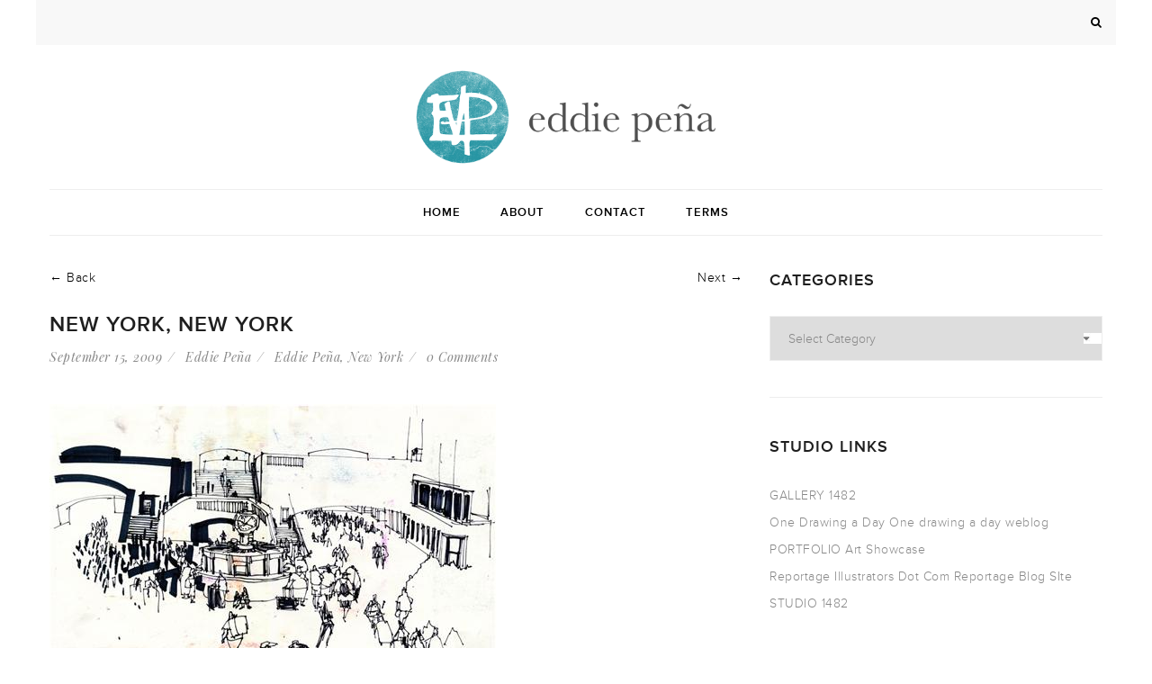

--- FILE ---
content_type: text/html; charset=UTF-8
request_url: https://eddiepena.com/new-york-new-york/
body_size: 13234
content:
<!DOCTYPE html>
<html lang="en-US" xmlns:og="http://opengraphprotocol.org/schema/" xmlns:fb="http://www.facebook.com/2008/fbml" itemscope itemtype="http://schema.org/Article">
<head>
<meta charset="UTF-8" />
<meta name="viewport" content="width=device-width" />
<link rel="profile" href="http://gmpg.org/xfn/11" />
<link rel="pingback" href="https://eddiepena.com/xmlrpc.php" />
<!--[if lt IE 9]>
<script src="https://eddiepena.com/wp-content/themes/zk_monaco/js/html5.js" type="text/javascript"></script>
<![endif]-->
<title>New York, New York &#8211; Eddie Peña</title>
<meta name='robots' content='max-image-preview:large' />
<link rel='dns-prefetch' href='//www.linksalpha.com' />
<link rel='dns-prefetch' href='//stats.wp.com' />
<link rel='dns-prefetch' href='//fonts.googleapis.com' />
<link rel='dns-prefetch' href='//v0.wordpress.com' />
<link rel="alternate" type="application/rss+xml" title="Eddie Peña &raquo; Feed" href="https://eddiepena.com/feed/" />
<link rel="alternate" type="application/rss+xml" title="Eddie Peña &raquo; Comments Feed" href="https://eddiepena.com/comments/feed/" />
<link rel="alternate" type="application/rss+xml" title="Eddie Peña &raquo; New York, New York Comments Feed" href="https://eddiepena.com/new-york-new-york/feed/" />
<link rel="alternate" title="oEmbed (JSON)" type="application/json+oembed" href="https://eddiepena.com/wp-json/oembed/1.0/embed?url=https%3A%2F%2Feddiepena.com%2Fnew-york-new-york%2F" />
<link rel="alternate" title="oEmbed (XML)" type="text/xml+oembed" href="https://eddiepena.com/wp-json/oembed/1.0/embed?url=https%3A%2F%2Feddiepena.com%2Fnew-york-new-york%2F&#038;format=xml" />
<style id='wp-img-auto-sizes-contain-inline-css' type='text/css'>
img:is([sizes=auto i],[sizes^="auto," i]){contain-intrinsic-size:3000px 1500px}
/*# sourceURL=wp-img-auto-sizes-contain-inline-css */
</style>
<style id='wp-emoji-styles-inline-css' type='text/css'>

	img.wp-smiley, img.emoji {
		display: inline !important;
		border: none !important;
		box-shadow: none !important;
		height: 1em !important;
		width: 1em !important;
		margin: 0 0.07em !important;
		vertical-align: -0.1em !important;
		background: none !important;
		padding: 0 !important;
	}
/*# sourceURL=wp-emoji-styles-inline-css */
</style>
<style id='wp-block-library-inline-css' type='text/css'>
:root{--wp-block-synced-color:#7a00df;--wp-block-synced-color--rgb:122,0,223;--wp-bound-block-color:var(--wp-block-synced-color);--wp-editor-canvas-background:#ddd;--wp-admin-theme-color:#007cba;--wp-admin-theme-color--rgb:0,124,186;--wp-admin-theme-color-darker-10:#006ba1;--wp-admin-theme-color-darker-10--rgb:0,107,160.5;--wp-admin-theme-color-darker-20:#005a87;--wp-admin-theme-color-darker-20--rgb:0,90,135;--wp-admin-border-width-focus:2px}@media (min-resolution:192dpi){:root{--wp-admin-border-width-focus:1.5px}}.wp-element-button{cursor:pointer}:root .has-very-light-gray-background-color{background-color:#eee}:root .has-very-dark-gray-background-color{background-color:#313131}:root .has-very-light-gray-color{color:#eee}:root .has-very-dark-gray-color{color:#313131}:root .has-vivid-green-cyan-to-vivid-cyan-blue-gradient-background{background:linear-gradient(135deg,#00d084,#0693e3)}:root .has-purple-crush-gradient-background{background:linear-gradient(135deg,#34e2e4,#4721fb 50%,#ab1dfe)}:root .has-hazy-dawn-gradient-background{background:linear-gradient(135deg,#faaca8,#dad0ec)}:root .has-subdued-olive-gradient-background{background:linear-gradient(135deg,#fafae1,#67a671)}:root .has-atomic-cream-gradient-background{background:linear-gradient(135deg,#fdd79a,#004a59)}:root .has-nightshade-gradient-background{background:linear-gradient(135deg,#330968,#31cdcf)}:root .has-midnight-gradient-background{background:linear-gradient(135deg,#020381,#2874fc)}:root{--wp--preset--font-size--normal:16px;--wp--preset--font-size--huge:42px}.has-regular-font-size{font-size:1em}.has-larger-font-size{font-size:2.625em}.has-normal-font-size{font-size:var(--wp--preset--font-size--normal)}.has-huge-font-size{font-size:var(--wp--preset--font-size--huge)}.has-text-align-center{text-align:center}.has-text-align-left{text-align:left}.has-text-align-right{text-align:right}.has-fit-text{white-space:nowrap!important}#end-resizable-editor-section{display:none}.aligncenter{clear:both}.items-justified-left{justify-content:flex-start}.items-justified-center{justify-content:center}.items-justified-right{justify-content:flex-end}.items-justified-space-between{justify-content:space-between}.screen-reader-text{border:0;clip-path:inset(50%);height:1px;margin:-1px;overflow:hidden;padding:0;position:absolute;width:1px;word-wrap:normal!important}.screen-reader-text:focus{background-color:#ddd;clip-path:none;color:#444;display:block;font-size:1em;height:auto;left:5px;line-height:normal;padding:15px 23px 14px;text-decoration:none;top:5px;width:auto;z-index:100000}html :where(.has-border-color){border-style:solid}html :where([style*=border-top-color]){border-top-style:solid}html :where([style*=border-right-color]){border-right-style:solid}html :where([style*=border-bottom-color]){border-bottom-style:solid}html :where([style*=border-left-color]){border-left-style:solid}html :where([style*=border-width]){border-style:solid}html :where([style*=border-top-width]){border-top-style:solid}html :where([style*=border-right-width]){border-right-style:solid}html :where([style*=border-bottom-width]){border-bottom-style:solid}html :where([style*=border-left-width]){border-left-style:solid}html :where(img[class*=wp-image-]){height:auto;max-width:100%}:where(figure){margin:0 0 1em}html :where(.is-position-sticky){--wp-admin--admin-bar--position-offset:var(--wp-admin--admin-bar--height,0px)}@media screen and (max-width:600px){html :where(.is-position-sticky){--wp-admin--admin-bar--position-offset:0px}}

/*# sourceURL=wp-block-library-inline-css */
</style><link rel='stylesheet' id='wp-block-heading-css' href='https://eddiepena.com/wp-includes/blocks/heading/style.min.css?ver=6.9' type='text/css' media='all' />
<link rel='stylesheet' id='wp-block-group-css' href='https://eddiepena.com/wp-includes/blocks/group/style.min.css?ver=6.9' type='text/css' media='all' />
<link rel='stylesheet' id='wp-block-paragraph-css' href='https://eddiepena.com/wp-includes/blocks/paragraph/style.min.css?ver=6.9' type='text/css' media='all' />
<style id='global-styles-inline-css' type='text/css'>
:root{--wp--preset--aspect-ratio--square: 1;--wp--preset--aspect-ratio--4-3: 4/3;--wp--preset--aspect-ratio--3-4: 3/4;--wp--preset--aspect-ratio--3-2: 3/2;--wp--preset--aspect-ratio--2-3: 2/3;--wp--preset--aspect-ratio--16-9: 16/9;--wp--preset--aspect-ratio--9-16: 9/16;--wp--preset--color--black: #000000;--wp--preset--color--cyan-bluish-gray: #abb8c3;--wp--preset--color--white: #ffffff;--wp--preset--color--pale-pink: #f78da7;--wp--preset--color--vivid-red: #cf2e2e;--wp--preset--color--luminous-vivid-orange: #ff6900;--wp--preset--color--luminous-vivid-amber: #fcb900;--wp--preset--color--light-green-cyan: #7bdcb5;--wp--preset--color--vivid-green-cyan: #00d084;--wp--preset--color--pale-cyan-blue: #8ed1fc;--wp--preset--color--vivid-cyan-blue: #0693e3;--wp--preset--color--vivid-purple: #9b51e0;--wp--preset--gradient--vivid-cyan-blue-to-vivid-purple: linear-gradient(135deg,rgb(6,147,227) 0%,rgb(155,81,224) 100%);--wp--preset--gradient--light-green-cyan-to-vivid-green-cyan: linear-gradient(135deg,rgb(122,220,180) 0%,rgb(0,208,130) 100%);--wp--preset--gradient--luminous-vivid-amber-to-luminous-vivid-orange: linear-gradient(135deg,rgb(252,185,0) 0%,rgb(255,105,0) 100%);--wp--preset--gradient--luminous-vivid-orange-to-vivid-red: linear-gradient(135deg,rgb(255,105,0) 0%,rgb(207,46,46) 100%);--wp--preset--gradient--very-light-gray-to-cyan-bluish-gray: linear-gradient(135deg,rgb(238,238,238) 0%,rgb(169,184,195) 100%);--wp--preset--gradient--cool-to-warm-spectrum: linear-gradient(135deg,rgb(74,234,220) 0%,rgb(151,120,209) 20%,rgb(207,42,186) 40%,rgb(238,44,130) 60%,rgb(251,105,98) 80%,rgb(254,248,76) 100%);--wp--preset--gradient--blush-light-purple: linear-gradient(135deg,rgb(255,206,236) 0%,rgb(152,150,240) 100%);--wp--preset--gradient--blush-bordeaux: linear-gradient(135deg,rgb(254,205,165) 0%,rgb(254,45,45) 50%,rgb(107,0,62) 100%);--wp--preset--gradient--luminous-dusk: linear-gradient(135deg,rgb(255,203,112) 0%,rgb(199,81,192) 50%,rgb(65,88,208) 100%);--wp--preset--gradient--pale-ocean: linear-gradient(135deg,rgb(255,245,203) 0%,rgb(182,227,212) 50%,rgb(51,167,181) 100%);--wp--preset--gradient--electric-grass: linear-gradient(135deg,rgb(202,248,128) 0%,rgb(113,206,126) 100%);--wp--preset--gradient--midnight: linear-gradient(135deg,rgb(2,3,129) 0%,rgb(40,116,252) 100%);--wp--preset--font-size--small: 13px;--wp--preset--font-size--medium: 20px;--wp--preset--font-size--large: 36px;--wp--preset--font-size--x-large: 42px;--wp--preset--spacing--20: 0.44rem;--wp--preset--spacing--30: 0.67rem;--wp--preset--spacing--40: 1rem;--wp--preset--spacing--50: 1.5rem;--wp--preset--spacing--60: 2.25rem;--wp--preset--spacing--70: 3.38rem;--wp--preset--spacing--80: 5.06rem;--wp--preset--shadow--natural: 6px 6px 9px rgba(0, 0, 0, 0.2);--wp--preset--shadow--deep: 12px 12px 50px rgba(0, 0, 0, 0.4);--wp--preset--shadow--sharp: 6px 6px 0px rgba(0, 0, 0, 0.2);--wp--preset--shadow--outlined: 6px 6px 0px -3px rgb(255, 255, 255), 6px 6px rgb(0, 0, 0);--wp--preset--shadow--crisp: 6px 6px 0px rgb(0, 0, 0);}:where(.is-layout-flex){gap: 0.5em;}:where(.is-layout-grid){gap: 0.5em;}body .is-layout-flex{display: flex;}.is-layout-flex{flex-wrap: wrap;align-items: center;}.is-layout-flex > :is(*, div){margin: 0;}body .is-layout-grid{display: grid;}.is-layout-grid > :is(*, div){margin: 0;}:where(.wp-block-columns.is-layout-flex){gap: 2em;}:where(.wp-block-columns.is-layout-grid){gap: 2em;}:where(.wp-block-post-template.is-layout-flex){gap: 1.25em;}:where(.wp-block-post-template.is-layout-grid){gap: 1.25em;}.has-black-color{color: var(--wp--preset--color--black) !important;}.has-cyan-bluish-gray-color{color: var(--wp--preset--color--cyan-bluish-gray) !important;}.has-white-color{color: var(--wp--preset--color--white) !important;}.has-pale-pink-color{color: var(--wp--preset--color--pale-pink) !important;}.has-vivid-red-color{color: var(--wp--preset--color--vivid-red) !important;}.has-luminous-vivid-orange-color{color: var(--wp--preset--color--luminous-vivid-orange) !important;}.has-luminous-vivid-amber-color{color: var(--wp--preset--color--luminous-vivid-amber) !important;}.has-light-green-cyan-color{color: var(--wp--preset--color--light-green-cyan) !important;}.has-vivid-green-cyan-color{color: var(--wp--preset--color--vivid-green-cyan) !important;}.has-pale-cyan-blue-color{color: var(--wp--preset--color--pale-cyan-blue) !important;}.has-vivid-cyan-blue-color{color: var(--wp--preset--color--vivid-cyan-blue) !important;}.has-vivid-purple-color{color: var(--wp--preset--color--vivid-purple) !important;}.has-black-background-color{background-color: var(--wp--preset--color--black) !important;}.has-cyan-bluish-gray-background-color{background-color: var(--wp--preset--color--cyan-bluish-gray) !important;}.has-white-background-color{background-color: var(--wp--preset--color--white) !important;}.has-pale-pink-background-color{background-color: var(--wp--preset--color--pale-pink) !important;}.has-vivid-red-background-color{background-color: var(--wp--preset--color--vivid-red) !important;}.has-luminous-vivid-orange-background-color{background-color: var(--wp--preset--color--luminous-vivid-orange) !important;}.has-luminous-vivid-amber-background-color{background-color: var(--wp--preset--color--luminous-vivid-amber) !important;}.has-light-green-cyan-background-color{background-color: var(--wp--preset--color--light-green-cyan) !important;}.has-vivid-green-cyan-background-color{background-color: var(--wp--preset--color--vivid-green-cyan) !important;}.has-pale-cyan-blue-background-color{background-color: var(--wp--preset--color--pale-cyan-blue) !important;}.has-vivid-cyan-blue-background-color{background-color: var(--wp--preset--color--vivid-cyan-blue) !important;}.has-vivid-purple-background-color{background-color: var(--wp--preset--color--vivid-purple) !important;}.has-black-border-color{border-color: var(--wp--preset--color--black) !important;}.has-cyan-bluish-gray-border-color{border-color: var(--wp--preset--color--cyan-bluish-gray) !important;}.has-white-border-color{border-color: var(--wp--preset--color--white) !important;}.has-pale-pink-border-color{border-color: var(--wp--preset--color--pale-pink) !important;}.has-vivid-red-border-color{border-color: var(--wp--preset--color--vivid-red) !important;}.has-luminous-vivid-orange-border-color{border-color: var(--wp--preset--color--luminous-vivid-orange) !important;}.has-luminous-vivid-amber-border-color{border-color: var(--wp--preset--color--luminous-vivid-amber) !important;}.has-light-green-cyan-border-color{border-color: var(--wp--preset--color--light-green-cyan) !important;}.has-vivid-green-cyan-border-color{border-color: var(--wp--preset--color--vivid-green-cyan) !important;}.has-pale-cyan-blue-border-color{border-color: var(--wp--preset--color--pale-cyan-blue) !important;}.has-vivid-cyan-blue-border-color{border-color: var(--wp--preset--color--vivid-cyan-blue) !important;}.has-vivid-purple-border-color{border-color: var(--wp--preset--color--vivid-purple) !important;}.has-vivid-cyan-blue-to-vivid-purple-gradient-background{background: var(--wp--preset--gradient--vivid-cyan-blue-to-vivid-purple) !important;}.has-light-green-cyan-to-vivid-green-cyan-gradient-background{background: var(--wp--preset--gradient--light-green-cyan-to-vivid-green-cyan) !important;}.has-luminous-vivid-amber-to-luminous-vivid-orange-gradient-background{background: var(--wp--preset--gradient--luminous-vivid-amber-to-luminous-vivid-orange) !important;}.has-luminous-vivid-orange-to-vivid-red-gradient-background{background: var(--wp--preset--gradient--luminous-vivid-orange-to-vivid-red) !important;}.has-very-light-gray-to-cyan-bluish-gray-gradient-background{background: var(--wp--preset--gradient--very-light-gray-to-cyan-bluish-gray) !important;}.has-cool-to-warm-spectrum-gradient-background{background: var(--wp--preset--gradient--cool-to-warm-spectrum) !important;}.has-blush-light-purple-gradient-background{background: var(--wp--preset--gradient--blush-light-purple) !important;}.has-blush-bordeaux-gradient-background{background: var(--wp--preset--gradient--blush-bordeaux) !important;}.has-luminous-dusk-gradient-background{background: var(--wp--preset--gradient--luminous-dusk) !important;}.has-pale-ocean-gradient-background{background: var(--wp--preset--gradient--pale-ocean) !important;}.has-electric-grass-gradient-background{background: var(--wp--preset--gradient--electric-grass) !important;}.has-midnight-gradient-background{background: var(--wp--preset--gradient--midnight) !important;}.has-small-font-size{font-size: var(--wp--preset--font-size--small) !important;}.has-medium-font-size{font-size: var(--wp--preset--font-size--medium) !important;}.has-large-font-size{font-size: var(--wp--preset--font-size--large) !important;}.has-x-large-font-size{font-size: var(--wp--preset--font-size--x-large) !important;}
/*# sourceURL=global-styles-inline-css */
</style>

<style id='classic-theme-styles-inline-css' type='text/css'>
/*! This file is auto-generated */
.wp-block-button__link{color:#fff;background-color:#32373c;border-radius:9999px;box-shadow:none;text-decoration:none;padding:calc(.667em + 2px) calc(1.333em + 2px);font-size:1.125em}.wp-block-file__button{background:#32373c;color:#fff;text-decoration:none}
/*# sourceURL=/wp-includes/css/classic-themes.min.css */
</style>
<link rel='stylesheet' id='cmssuperheroes-bootstrap-css' href='https://eddiepena.com/wp-content/themes/zk_monaco/assets/css/bootstrap.min.css?ver=3.3.4' type='text/css' media='all' />
<link rel='stylesheet' id='cmssuperheroes-font-awesome-css' href='https://eddiepena.com/wp-content/themes/zk_monaco/assets/css/font-awesome.min.css?ver=4.3.0' type='text/css' media='all' />
<link rel='stylesheet' id='cmssuperheroes-font-ionicons-css' href='https://eddiepena.com/wp-content/themes/zk_monaco/assets/css/ionicons.min.css?ver=2.0.1' type='text/css' media='all' />
<link rel='stylesheet' id='cmssuperheroes-pe-icon-css' href='https://eddiepena.com/wp-content/themes/zk_monaco/assets/css/pe-icon-7-stroke.css?ver=1.0.1' type='text/css' media='all' />
<link rel='stylesheet' id='cmssuperheroes-style-css' href='https://eddiepena.com/wp-content/themes/zk_monaco-child/style.css?ver=6.9' type='text/css' media='all' />
<link rel='stylesheet' id='cmssuperheroes-static-css' href='https://eddiepena.com/wp-content/themes/zk_monaco/assets/css/static.css?ver=1.0.0' type='text/css' media='all' />
<link rel='stylesheet' id='subscribe-modal-css-css' href='https://eddiepena.com/wp-content/plugins/jetpack/modules/subscriptions/subscribe-modal/subscribe-modal.css?ver=15.3.1' type='text/css' media='all' />
<link rel='stylesheet' id='widget_cms_social_scripts-css' href='https://eddiepena.com/wp-content/themes/zk_monaco/inc/widgets/cms_social.css?ver=6.9' type='text/css' media='all' />
<link rel='stylesheet' id='widget_cms_instagram_scripts-css' href='https://eddiepena.com/wp-content/themes/zk_monaco/inc/widgets/cms_instagram.css?ver=6.9' type='text/css' media='all' />
<link rel='stylesheet' id='redux-google-fonts-smof_data-css' href='https://fonts.googleapis.com/css?family=Playfair+Display%3A400italic&#038;ver=1706935514' type='text/css' media='all' />
<script type="text/javascript" src="//www.linksalpha.com/js/social.js?v=6.2&amp;ver=6.9" id="la_share_script-js"></script>
<script type="text/javascript" src="https://eddiepena.com/wp-includes/js/jquery/jquery.min.js?ver=3.7.1" id="jquery-core-js"></script>
<script type="text/javascript" src="https://eddiepena.com/wp-includes/js/jquery/jquery-migrate.min.js?ver=3.4.1" id="jquery-migrate-js"></script>
<script type="text/javascript" src="https://eddiepena.com/wp-content/themes/zk_monaco/assets/js/bootstrap.min.js?ver=3.3.2" id="cmssuperheroes-bootstrap-js"></script>
<link rel="https://api.w.org/" href="https://eddiepena.com/wp-json/" /><link rel="alternate" title="JSON" type="application/json" href="https://eddiepena.com/wp-json/wp/v2/posts/143" /><link rel="EditURI" type="application/rsd+xml" title="RSD" href="https://eddiepena.com/xmlrpc.php?rsd" />
<meta name="generator" content="WordPress 6.9" />
<link rel="canonical" href="https://eddiepena.com/new-york-new-york/" />
<link rel='shortlink' href='https://wp.me/p900sp-2j' />

<!-- Facebook Open Graph metatags added by WordPress plugin. Get it at: http://www.linksalpha.com/widgets/buttons -->
<meta property="og:site_name" content="Eddie Peña" />
<meta property="og:title" content="New York, New York" />
<meta property="og:url" content="https://eddiepena.com/new-york-new-york/" />
<meta property="og:image" content="https://eddiepena.com/wp-content/uploads/2009/09/091509_2203_NewYorkNewY1.jpg" />
<meta property="og:description" content="Grand Central Station. Eddie Peña" />
<meta property="og:type" content="article" />
<meta property="og:locale" content="en_us" />
<!-- End Facebook Open Graph metatags-->

<!-- Google Plus metatags added by WordPress plugin. Get it at: http://www.linksalpha.com/widgets/buttons -->
<meta itemprop="name"  content="New York, New York" />
<meta itemprop="image" content="https://eddiepena.com/wp-content/uploads/2009/09/091509_2203_NewYorkNewY1.jpg" />
<meta itemprop="description" content="Grand Central Station. Eddie Peña" />
<!-- End Google Plus metatags-->
	<style>img#wpstats{display:none}</style>
		<style type="text/css" data-type="cms_shortcodes-custom-css">                                    
         
        #cms-page:not(.header-v1) #cms-header-logo a, 
        #cms-page:not(.header-v1) .main-navigation ul:first-child > li > a,
        #cms-page:not(.header-v1) .main-navigation ul:first-child > li > span {
            line-height:50px;
        }
        #cms-page:not(.header-v1)  #cms-header-logo a img{
            height: 120px        }

        /* If ENABLE Sticky Header*/
        #cms-page:not(.header-v1) .header-sticky  #cms-header-logo a,
        #cms-page:not(.header-v1) .header-sticky .main-navigation ul:first-child > li > a,
        #cms-page:not(.header-v1) .header-sticky .main-navigation ul:first-child > li > span{
            line-height: 80px;
        }
        #cms-page:not(.header-v1) .header-sticky  #cms-header-logo a img{
            height: 22px        }

        @media (max-width: 991px){
            #masthead #cms-header-navigation{ top: 50px;}
            #masthead .has-sticky #cms-header-navigation{ top: 80px;}
        }
        </style><style type="text/css">.recentcomments a{display:inline !important;padding:0 !important;margin:0 !important;}</style>
<!-- Jetpack Open Graph Tags -->
<meta property="og:type" content="article" />
<meta property="og:title" content="New York, New York" />
<meta property="og:url" content="https://eddiepena.com/new-york-new-york/" />
<meta property="og:description" content="Grand Central Station. Eddie Peña" />
<meta property="article:published_time" content="2009-09-15T22:04:33+00:00" />
<meta property="article:modified_time" content="2009-09-23T14:07:40+00:00" />
<meta property="og:site_name" content="Eddie Peña" />
<meta property="og:image" content="https://eddiepena.com/wp-content/uploads/2024/02/cropped-EVP_logo_512x512.png" />
<meta property="og:image:width" content="512" />
<meta property="og:image:height" content="512" />
<meta property="og:image:alt" content="" />
<meta property="og:locale" content="en_US" />
<meta name="twitter:text:title" content="New York, New York" />
<meta name="twitter:image" content="https://eddiepena.com/wp-content/uploads/2024/02/cropped-EVP_logo_512x512-270x270.png" />
<meta name="twitter:card" content="summary" />

<!-- End Jetpack Open Graph Tags -->
<link rel="icon" href="https://eddiepena.com/wp-content/uploads/2024/02/cropped-EVP_logo_512x512-32x32.png" sizes="32x32" />
<link rel="icon" href="https://eddiepena.com/wp-content/uploads/2024/02/cropped-EVP_logo_512x512-192x192.png" sizes="192x192" />
<link rel="apple-touch-icon" href="https://eddiepena.com/wp-content/uploads/2024/02/cropped-EVP_logo_512x512-180x180.png" />
<meta name="msapplication-TileImage" content="https://eddiepena.com/wp-content/uploads/2024/02/cropped-EVP_logo_512x512-270x270.png" />
<style type="text/css" title="dynamic-css" class="options-output">body{background-color:#ffffff;}#cms-content-wrapper{background-color:#ffffff;}a{color:#000000;}a:hover{color:#888888;}body, .tags-list a{line-height:24px;letter-spacing:0.5px;font-style:normal;color:#888888;font-size:14px;}h1,.h1,h1 a,.h1 a{line-height:77px;letter-spacing:1px;font-style:normal;color:#1f1f1f;font-size:48px;}h2,.h2,h2 a,.h2 a{line-height:39px;letter-spacing:1px;font-style:normal;color:#1f1f1f;font-size:24px;}h3,.h3,h3 a,.h3 a{line-height:29px;letter-spacing:1px;font-style:normal;color:#1f1f1f;font-size:18px;}h4,.h4,h4 a,.h4 a{line-height:26px;letter-spacing:1px;font-weight:400;font-style:normal;color:#1f1f1f;font-size:16px;}h5,.h5,h5 a,.h5 a, thead, ul.product_list_widget span.product-title{line-height:20px;letter-spacing:1px;font-style:normal;color:#1f1f1f;font-size:14px;}h6,.h6,h6 a,.h6 a{line-height:16px;letter-spacing:1px;font-style:normal;color:#1f1f1f;font-size:12px;}#masthead{margin-bottom:35px;}#masthead{border-bottom:0px solid transparent;}#masthead #cms-header-logo{margin-top:20px;margin-bottom:20px;}#masthead{background-color:transparent;}.main-navigation > div ul:first-child > li > a{text-transform:uppercase;letter-spacing:1px;font-size:13px;}.main-navigation > div ul:first-child ul{background-color:transparent;}.main-navigation > div ul:first-child > li li a{color:#000000;}.main-navigation > div ul:first-child > li li a:hover{color:#b46d70;}.main-navigation > div ul:first-child > li li a:active{color:#b46d70;}.main-navigation > div ul:first-child > li li, .main-navigation > div ul:first-child > li li a{text-align:center;line-height:24px;font-size:14px;}
                .main-navigation > div ul:first-child > li li:not(.group):hover, 
                .main-navigation > div ul:first-child > li li.current-menu-item:not(.group)
            {background-color:transparent;}
                .main-navigation > div ul:first-child > li li:not(.group), 
                .main-navigation > div ul:first-child > li > ul.multicolumn > li.group > a
            {border-bottom:0px solid #999999;}#masthead #cms-header-navigation.tablets-nav{background-color:#000000;}#cms-header-navigation.tablets-nav .main-navigation a{line-height:24px;font-size:14px;}#cms-header-navigation.tablets-nav a:hover, #cms-header-navigation.tablets-nav .current-menu-item > a{background-color:transparent;}#cms-header-navigation.tablets-nav .nav-menu > a{border-bottom:0px solid #999999;}#footer-wrapper{margin-top:100px;}#footer-wrapper{padding-top:100px;}#footer-wrapper{border-top:0px solid inherit;border-bottom:0px solid inherit;}footer#footer-wrapper .footer-wrapper-inner:before{background-color:;}#cms-footer-top, #cms-footer-top a{color:#ffffff;}footer #cms-footer-top{background-color:#222222;}footer #cms-footer-top{padding-top:100px;}#cms-footer-top > .container:after{border-bottom:1px solid #333;}#cms-footer-top aside.widget .wg-title{color:#ffffff;}#cms-footer-bottom, #cms-footer-bottom a{line-height:24px;color:#fff;font-size:16px;}footer #cms-footer-bottom{background-color:#222222;}footer #cms-footer-bottom{padding-bottom:20px;}</style><link rel='stylesheet' id='jetpack-block-subscriptions-css' href='https://eddiepena.com/wp-content/plugins/jetpack/_inc/blocks/subscriptions/view.css?minify=false&#038;ver=15.3.1' type='text/css' media='all' />
</head>
<body class="wp-singular post-template-default single single-post postid-143 single-format-standard wp-theme-zk_monaco wp-child-theme-zk_monaco-child">
<div id="cms-page" class="cs-boxed header-v3 clearfix ">
    <section id="cms-header-wrapper" class="clearfix">
            	    	<section id="cms-search" class="clearfix">
    		<div class="cms-search-inner container">
                <div class="cms-search-content">
                    <form role="search" method="get" action="https://eddiepena.com/">
                        <div class="row">
                            <div class="col-xs-12 col-sm-9 col-md-9 col-lg-9 nopaddingright">
                                <input type="text" value="" name="s" placeholder="Type your search" autofocus/>
                            </div>
                            <div class="col-xs-10 col-sm-2 col-md-2 col-lg-2">
                                <input class="btn btn-primary btn-block submit nopaddingleft nopaddingright" type="submit" value="Search" />
                                                                
                            </div>
                            <div class="col-xs-1 col-sm-1 col-md-1 col-lg-1 text-right">
                            	<a id="header-widget-search-close" style="margin-right:15px;"><i class="fa fa-times"></i></a>
                            </div>
                        </div>
                    </form>

                </div>
            </div>
    	</section>
        <!-- #cms-search -->
    		
    	<header id="masthead" class="site-header header-v3 clearfix" role="banner">
    		<div id="cms-header-top">
    <div class="container">
        <div class="row">
            <div class="col-xs-8 col-sm-9 col-md-10 col-lg-11">
                            </div>
            <div class="col-xs-4 col-sm-3 col-md-2 col-lg-1">
                <div id="cms-nav-extra" class="cms-nav-extra main-navigation pull-right">
                    <div id="cms-menu-mobile" class="pull-right"><ul><li><a><i class="fa fa-bars"></i></a></li></ul></div>
                                                                    <!-- Load WP Search -->
                        <div class="pull-right">
                            <ul>
                                <li>
                                    <a id="header-widget-search"><i class="fa fa-search"></i></a>
                                </li>
                            </ul>
                        </div>
                                                
                                                                                </div>
            </div>
        </div>
    </div>
</div>

<div id="cms-header" class="cms-header header-v3 no-sticky clearfix">
    <div class="container">
        <div id="cms-header-logo" class="text-center">
            <a href="https://eddiepena.com"><img alt="" src="https://eddiepena.com/wp-content/uploads/2024/02/eddie-pena_illustration300px.png"></a>
        </div>
        <div id="cms-header-navigation" class="cms-header-navigation clearfix">
            <nav id="site-navigation" class="main-navigation pull-center clearfix" role="navigation">
                <div class="menu-navigation-container"><ul id="menu-navigation" class="nav-menu"><li id="menu-item-254" class="menu-item menu-item-type-custom menu-item-object-custom menu-item-home menu-item-254" data-depth="0"><a href="https://eddiepena.com/" class=""><span class="menu-title">Home</span></a></li>
<li id="menu-item-255" class="menu-item menu-item-type-post_type menu-item-object-page menu-item-255" data-depth="0"><a href="https://eddiepena.com/about/" class=""><span class="menu-title">About</span></a></li>
<li id="menu-item-256" class="menu-item menu-item-type-post_type menu-item-object-page menu-item-256" data-depth="0"><a href="https://eddiepena.com/contact/" class=""><span class="menu-title">Contact</span></a></li>
<li id="menu-item-257" class="menu-item menu-item-type-post_type menu-item-object-page menu-item-257" data-depth="0"><a href="https://eddiepena.com/terms/" class=""><span class="menu-title">Terms</span></a></li>
</ul></div>            </nav>
        </div>
    </div>
</div>
<!-- #site-navigation -->    	</header><!-- #masthead -->
    </section><!-- #cms-header-wrapper -->
	<section id="cms-content-wrapper" class=" clearfix">
    	<div id="main" class="main clearfix"><div class="container">
    <div class="row">
        <div id="primary" class="single col-xs-12 col-sm-9 col-md-8 col-lg-8">
            <div id="content" role="main">

                                    	<nav class="navigation post-navigation clearfix" role="navigation">
		<div class="nav-links clearfix">
			<a href="https://eddiepena.com/home-sweet-home/" rel="prev"><span class="meta-nav pull-left">&larr; Back</span></a>			<a href="https://eddiepena.com/see-you-soon-summer/" rel="next"><span class="meta-nav pull-right">Next &rarr;</span></a>		</div><!-- .nav-links -->
	</nav><!-- .navigation -->
	                    
<article id="post-143" class="single-post post-143 post type-post status-publish format-standard hentry category-eddie-pena category-new-york tag-art tag-artist tag-change tag-drawing tag-eddie-pena tag-grand-central tag-illustration tag-new-york tag-one-drawing-a-day tag-onedrawingaday-com tag-people tag-reportage tag-studio-1482">
	<div class="entry-header">
		<h2 class="entry-title">New York, New York</h2>
		<div class="entry-meta cms-blog-meta cms-meta">    <ul class="list-unstyled list-inline">
        <li class="detail-date"><a href="https://eddiepena.com/2009/09/15/">September 15, 2009</a></li>
        <li class="detail-author"><a href="https://eddiepena.com/author/eddie-pena/" title="Posts by Eddie Peña" rel="author">Eddie Peña</a></li>
                <li class="detail-terms"><a href="https://eddiepena.com/category/eddie-pena/" rel="tag">Eddie Peña</a>, <a href="https://eddiepena.com/category/new-york/" rel="tag">New York</a></li>
                <li class="detail-comment"><a href="https://eddiepena.com/new-york-new-york/">0 Comments</a></li>
    </ul>
    </div>
	</div>
	<!-- .entry-header -->

	<div class="entry-content">
		<p><img decoding="async" src="https://eddiepena.com/wp-content/uploads/2009/09/091509_2203_NewYorkNewY1.jpg" alt="" /></p>
<p>Grand Central Station.</p>
<p><a href="http://www.onedrawingaday.com/">Eddie Peña</a></p>
<div data-counters='1' data-style='square' data-size='regular' data-url='https://eddiepena.com/new-york-new-york/' data-title='New York, New York' class='linksalpha_container linksalpha_app_3'><a href='//www.linksalpha.com/share?network='facebook' class='linksalpha_icon_facebook'></a><a href='//www.linksalpha.com/share?network='twitter' class='linksalpha_icon_twitter'></a><a href='//www.linksalpha.com/share?network='googleplus' class='linksalpha_icon_googleplus'></a><a href='//www.linksalpha.com/share?network='mail' class='linksalpha_icon_mail'></a></div><div data-position='' data-url='https://eddiepena.com/new-york-new-york/' data-title='New York, New York' class='linksalpha_container linksalpha_app_7'><a href='//www.linksalpha.com/share?network='facebook' class='linksalpha_icon_facebook'></a><a href='//www.linksalpha.com/share?network='twitter' class='linksalpha_icon_twitter'></a><a href='//www.linksalpha.com/share?network='googleplus' class='linksalpha_icon_googleplus'></a><a href='//www.linksalpha.com/share?network='mail' class='linksalpha_icon_mail'></a></div>	</div>
	<!-- .entry-content -->

	<footer class="entry-footer clearfix">
	        <span class="post-share-title left">
        <span class="h6"><i class="pe-7s-share"></i> Share</span>
        <span class="post-share">
            <a target="_blank" href="https://www.facebook.com/sharer/sharer.php?u=https://eddiepena.com/new-york-new-york/"><i class="fa fa-facebook"></i></a>
            <a target="_blank" href="https://twitter.com/home?status=Check out this article:%20New York, New York%20-%20https://eddiepena.com/new-york-new-york/"><i class="fa fa-twitter"></i></a>
            <a target="_blank" href="https://pinterest.com/pin/create/button/?url=https://eddiepena.com/new-york-new-york/&media=&description=New York, New York"><i class="fa fa-pinterest"></i></a>
            <a target="_blank" href="https://plus.google.com/share?url=https://eddiepena.com/new-york-new-york/"><i class="fa fa-google-plus"></i></a>
            <a target="_blank" href="http://www.linkedin.com/shareArticle?mini=true&url=https://eddiepena.com/new-york-new-york/&title=New York, New York"><i class="fa fa-linkedin"></i></a>
        </span>
    </span>
    	    <span class="single-tags"><span class="h6">Tags</span><span class="tags-list list-tags"><a href="https://eddiepena.com/tag/art/" rel="tag">art</a><a href="https://eddiepena.com/tag/artist/" rel="tag">artist</a><a href="https://eddiepena.com/tag/change/" rel="tag">change</a><a href="https://eddiepena.com/tag/drawing/" rel="tag">Drawing</a><a href="https://eddiepena.com/tag/eddie-pena/" rel="tag">Eddie Peña</a><a href="https://eddiepena.com/tag/grand-central/" rel="tag">grand central</a><a href="https://eddiepena.com/tag/illustration/" rel="tag">Illustration</a><a href="https://eddiepena.com/tag/new-york/" rel="tag">New York</a><a href="https://eddiepena.com/tag/one-drawing-a-day/" rel="tag">one drawing a day</a><a href="https://eddiepena.com/tag/onedrawingaday-com/" rel="tag">onedrawingaday.com</a><a href="https://eddiepena.com/tag/people/" rel="tag">people</a><a href="https://eddiepena.com/tag/reportage/" rel="tag">Reportage</a><a href="https://eddiepena.com/tag/studio-1482/" rel="tag">studio 1482</a></span></span>			</footer>
	<!-- .entry-meta -->
</article>
<!-- #post -->

                    <div class="entry-author clearfix">
                        <div class="entry-author-avatar col-xs-6 col-sm-6 col-md-6 col-lg-6 nopaddingleft">
                            <div class="author-avatar vcard">
                                <img alt='' src='https://secure.gravatar.com/avatar/5a044805cbd7be60f5f22053fd904cef581048a893df8d7af12b2ad5418457e4?s=100&#038;d=mm&#038;r=g' srcset='https://secure.gravatar.com/avatar/5a044805cbd7be60f5f22053fd904cef581048a893df8d7af12b2ad5418457e4?s=200&#038;d=mm&#038;r=g 2x' class='avatar avatar-100 photo' height='100' width='100' decoding='async'/>                            </div>
                            <div class="author-info">
                                <h3>Eddie Peña</h3>
                                <div class="playfairdisplay">eddie@studio1482.com</div>
                            </div>
                        </div>
                        <div class="entry-author-info col-xs-6 col-sm-6 col-md-6 col-lg-6 nopaddingright text-right">
                            <span class="single-comment playfairdisplay">0 Comments</span>                                <span class="cms-post-like playfairdisplay" data-id="143">0 Like</span>
                            </div>
                    </div>

                    
<div id="comments" class="comments-area nopaddingleft nopaddingright">
	
	
			<div id="respond" class="comment-respond">
		<h3 id="reply-title" class="comment-reply-title">Post a comment</h3><form action="https://eddiepena.com/wp-comments-post.php" method="post" id="commentform" class="comment-form"><p class="comment-form-comment col-xs-12 co-sm-12 col-md-12 col-lg-12 nopaddingleft nopaddingright"><textarea id="comment" name="comment" cols="45" rows="8" placeholder="Write your comment here." aria-required="true"></textarea></p><p class="comment-form-author col-xs-12 co-sm-12 col-md-6 col-lg-6 nopaddingleft"><input id="author" name="author" type="text" value="" size="30" placeholder="Name (Required)"/></p>
<p class="comment-form-email col-xs-12 co-sm-12 col-md-6 col-lg-6 nopaddingright"><input id="email" name="email" type="text" value="" size="30" placeholder="E-mail (Required)"/></p>
<p class="comment-form-url col-xs-12 co-sm-12 col-md-12 col-lg-12 nopaddingleft nopaddingright"><input id="url" name="url" type="text" value="" size="30" placeholder="Website"/></p>
<p class="comment-subscription-form"><input type="checkbox" name="subscribe_blog" id="subscribe_blog" value="subscribe" style="width: auto; -moz-appearance: checkbox; -webkit-appearance: checkbox;" /> <label class="subscribe-label" id="subscribe-blog-label" for="subscribe_blog">Notify me of new posts by email.</label></p><p class="form-submit"><input name="submit" type="submit" id="submit" class="submit" value="Submit" /> <input type='hidden' name='comment_post_ID' value='143' id='comment_post_ID' />
<input type='hidden' name='comment_parent' id='comment_parent' value='0' />
</p><p style="display: none;"><input type="hidden" id="akismet_comment_nonce" name="akismet_comment_nonce" value="657e3e434a" /></p><p style="display: none !important;" class="akismet-fields-container" data-prefix="ak_"><label>&#916;<textarea name="ak_hp_textarea" cols="45" rows="8" maxlength="100"></textarea></label><input type="hidden" id="ak_js_1" name="ak_js" value="158"/><script>document.getElementById( "ak_js_1" ).setAttribute( "value", ( new Date() ).getTime() );</script></p></form>	</div><!-- #respond -->
	</div><!-- #comments .comments-area -->
                
            </div><!-- #content -->
        </div><!-- #primary -->
        <div id="page-sidebar" class="col-xs-12 col-sm-3 col-md-4 col-lg-4">
            
			<div id="secondary" class="widget-area" role="complementary">
			<aside id="categories-3" class="widget widget_categories"><h3 class="wg-title">Categories</h3><form action="https://eddiepena.com" method="get"><label class="screen-reader-text" for="cat">Categories</label><select  name='cat' id='cat' class='postform'>
	<option value='-1'>Select Category</option>
	<option class="level-0" value="6">Drawing</option>
	<option class="level-0" value="9">Eddie Peña</option>
	<option class="level-0" value="8">Illustration</option>
	<option class="level-0" value="3">Misc</option>
	<option class="level-0" value="14">New York</option>
	<option class="level-0" value="23">paris</option>
	<option class="level-0" value="4">Reportage</option>
	<option class="level-0" value="53">Super Heroes</option>
	<option class="level-0" value="7">Web Media</option>
</select>
</form><script type="text/javascript">
/* <![CDATA[ */

( ( dropdownId ) => {
	const dropdown = document.getElementById( dropdownId );
	function onSelectChange() {
		setTimeout( () => {
			if ( 'escape' === dropdown.dataset.lastkey ) {
				return;
			}
			if ( dropdown.value && parseInt( dropdown.value ) > 0 && dropdown instanceof HTMLSelectElement ) {
				dropdown.parentElement.submit();
			}
		}, 250 );
	}
	function onKeyUp( event ) {
		if ( 'Escape' === event.key ) {
			dropdown.dataset.lastkey = 'escape';
		} else {
			delete dropdown.dataset.lastkey;
		}
	}
	function onClick() {
		delete dropdown.dataset.lastkey;
	}
	dropdown.addEventListener( 'keyup', onKeyUp );
	dropdown.addEventListener( 'click', onClick );
	dropdown.addEventListener( 'change', onSelectChange );
})( "cat" );

//# sourceURL=WP_Widget_Categories%3A%3Awidget
/* ]]> */
</script>
</aside><aside id="linkcat-2" class="widget widget_links"><h3 class="wg-title">Studio Links</h3>
	<ul class='xoxo blogroll'>
<li><a href="http://www.gallery1482.com" rel="me">GALLERY 1482</a></li>
<li><a href="http://www.onedrawingaday.com" title="One drawing a day weblog" target="_blank">One Drawing a Day</a>
One drawing a day weblog</li>
<li><a href="http://www.studio1482.com/eddie" rel="me" title="Art Showcase">PORTFOLIO</a>
Art Showcase</li>
<li><a href="http://www.reportageillustrators.com" rel="friend co-worker colleague" title="Reportage Blog SIte" target="_blank">Reportage Illustrators Dot Com</a>
Reportage Blog SIte</li>
<li><a href="http://www.studio1482.com" rel="me">STUDIO 1482</a></li>

	</ul>
</aside>
<aside id="linkcat-5" class="widget widget_links"><h3 class="wg-title">Studio Members</h3>
	<ul class='xoxo blogroll'>
<li><a href="http://www.despinageorgiadis.com" rel="co-worker colleague">despina georgiadis</a></li>
<li><a href="http://www.dominicksantise.com" rel="co-worker colleague">dominick santise</a></li>
<li><a href="http://www.gregbetza.com" rel="co-worker colleague">greg betza</a></li>
<li><a href="http://www.margarethurst.com" rel="co-worker colleague">margaret hurst</a></li>
<li><a href="http://www.michelebedigian.com" rel="co-worker colleague">michele bedigian</a></li>
<li><a href="http://www.veronicalawlor.com" rel="co-worker colleague">veronica lawlor</a></li>

	</ul>
</aside>
<aside id="linkcat-27" class="widget widget_links"><h3 class="wg-title">THE FRIENDS OF STUDIO 1482</h3>
	<ul class='xoxo blogroll'>
<li><a href="http://www.illustrationmundo.com" title="Find an illustrator, get current information about the commercial illustration industry and be a part of the illustration community." target="_blank">illustration mundo</a>
Find an illustrator, get current information about the commercial illustration industry and be a part of the illustration community.</li>
<li><a href="http://www.urbansketchers.com/" title="Urban Sketchers is a network of artists around the world who draw the cities where they live and travel to." target="_blank">urban sketchers</a>
Urban Sketchers is a network of artists around the world who draw the cities where they live and travel to.</li>

	</ul>
</aside>
<aside id="recent-comments-2" class="widget widget_recent_comments"><h3 class="wg-title">Recent Comments</h3><ul id="recentcomments"><li class="recentcomments"><span class="comment-author-link"><a href="http://domini" class="url" rel="ugc external nofollow">Dominick</a></span> on <a href="https://eddiepena.com/chanteymen/comment-page-1/#comment-4341">Chanteymen</a></li><li class="recentcomments"><span class="comment-author-link"><a href="https://eddiepena.com" class="url" rel="ugc">Eddie Pena</a></span> on <a href="https://eddiepena.com/water-colors/comment-page-1/#comment-4223">Water Colors Sept. 25th @ 7:30pm</a></li><li class="recentcomments"><span class="comment-author-link"><a href="https://eddiepena.com" class="url" rel="ugc">Eddie Pena</a></span> on <a href="https://eddiepena.com/water-colors/comment-page-1/#comment-4222">Water Colors Sept. 25th @ 7:30pm</a></li><li class="recentcomments"><span class="comment-author-link">Lee jacob hilado</span> on <a href="https://eddiepena.com/water-colors/comment-page-1/#comment-4221">Water Colors Sept. 25th @ 7:30pm</a></li><li class="recentcomments"><span class="comment-author-link"><a href="http://audreyhawkins.blogspot.com/" class="url" rel="ugc external nofollow">audrey</a></span> on <a href="https://eddiepena.com/remembering%e2%80%a6/comment-page-1/#comment-3993">Remembering….</a></li></ul></aside>		</div><!-- #secondary -->
	        </div>
    </div>
</div>
        </div><!-- #main -->
        </section> <!-- #cms-content-wrapper -->
        <footer id="footer-wrapper" class="footer-bottom-layout-7">
        <div class="footer-wrapper-inner">
                                                                        <div id="cms-footer-bottom" class="layout-7">
                        <div class="container">
                            <div class="footer-address footer-bottom-1">
                                                            </div>
                        </div>
                        <div class="footer-copyright-wrapper">
                            <div class="container footer-copyright  footer-bottom-2">
                                                                    <div class="cms-copyright text-center">
                                        <div class="footer-copyright-logo"><a href="https://eddiepena.com"><img alt="" src="https://eddiepena.com/wp-content/uploads/2016/02/Studio1482.png"></a></div>
                                        <p>©2024</p>
<div data-counters='1' data-style='square' data-size='regular' data-url='https://eddiepena.com/new-york-new-york/' data-title='New York, New York' class='linksalpha_container linksalpha_app_3'><a href='//www.linksalpha.com/share?network='facebook' class='linksalpha_icon_facebook'></a><a href='//www.linksalpha.com/share?network='twitter' class='linksalpha_icon_twitter'></a><a href='//www.linksalpha.com/share?network='googleplus' class='linksalpha_icon_googleplus'></a><a href='//www.linksalpha.com/share?network='mail' class='linksalpha_icon_mail'></a></div><div data-position='' data-url='https://eddiepena.com/new-york-new-york/' data-title='New York, New York' class='linksalpha_container linksalpha_app_7'><a href='//www.linksalpha.com/share?network='facebook' class='linksalpha_icon_facebook'></a><a href='//www.linksalpha.com/share?network='twitter' class='linksalpha_icon_twitter'></a><a href='//www.linksalpha.com/share?network='googleplus' class='linksalpha_icon_googleplus'></a><a href='//www.linksalpha.com/share?network='mail' class='linksalpha_icon_mail'></a></div>                                    </div>   
                                                            </div>
                        </div>
                        <div class="footer-social footer-bottom-3">
                            <div class="container">
                                                            <div class="cms-social text-center">
                                                                                                                                                                                </div>   
                                                        </div>
                        </div>
                    </div>
                                    </div>
        </footer><!-- #footer-wrapper -->
    </div><!-- #page -->
        <script type="speculationrules">
{"prefetch":[{"source":"document","where":{"and":[{"href_matches":"/*"},{"not":{"href_matches":["/wp-*.php","/wp-admin/*","/wp-content/uploads/*","/wp-content/*","/wp-content/plugins/*","/wp-content/themes/zk_monaco-child/*","/wp-content/themes/zk_monaco/*","/*\\?(.+)"]}},{"not":{"selector_matches":"a[rel~=\"nofollow\"]"}},{"not":{"selector_matches":".no-prefetch, .no-prefetch a"}}]},"eagerness":"conservative"}]}
</script>
					<div class="jetpack-subscribe-modal">
						<div class="jetpack-subscribe-modal__modal-content">
								
	<div class="wp-block-group has-border-color" style="border-color:#dddddd;border-width:1px;margin-top:0;margin-bottom:0;padding-top:32px;padding-right:32px;padding-bottom:32px;padding-left:32px"><div class="wp-block-group__inner-container is-layout-constrained wp-container-core-group-is-layout-c99f67bc wp-block-group-is-layout-constrained">

	
		<h2 class="wp-block-heading has-text-align-center" style="margin-top:4px;margin-bottom:10px;font-size:26px;font-style:normal;font-weight:600">Discover more from Eddie Peña</h2>
		

		
		<p class='has-text-align-center' style='margin-top:4px;margin-bottom:1em;font-size:15px'>Subscribe now to keep reading and get access to the full archive.</p>
		

			<div class="wp-block-jetpack-subscriptions__supports-newline is-style-compact wp-block-jetpack-subscriptions">
		<div class="wp-block-jetpack-subscriptions__container is-not-subscriber">
							<form
					action="https://wordpress.com/email-subscriptions"
					method="post"
					accept-charset="utf-8"
					data-blog="132988785"
					data-post_access_level="everybody"
					data-subscriber_email=""
					id="subscribe-blog"
				>
					<div class="wp-block-jetpack-subscriptions__form-elements">
												<p id="subscribe-email">
							<label
								id="subscribe-field-label"
								for="subscribe-field"
								class="screen-reader-text"
							>
								Type your email…							</label>
							<input
									required="required"
									type="email"
									name="email"
									autocomplete="email"
									
									style="font-size: 16px;padding: 15px 23px 15px 23px;border-radius: 50px;border-width: 1px;"
									placeholder="Type your email…"
									value=""
									id="subscribe-field"
									title="Please fill in this field."
								/>						</p>
												<p id="subscribe-submit"
													>
							<input type="hidden" name="action" value="subscribe"/>
							<input type="hidden" name="blog_id" value="132988785"/>
							<input type="hidden" name="source" value="https://eddiepena.com/new-york-new-york/"/>
							<input type="hidden" name="sub-type" value="subscribe-block"/>
							<input type="hidden" name="app_source" value="subscribe-modal"/>
							<input type="hidden" name="redirect_fragment" value="subscribe-blog"/>
							<input type="hidden" name="lang" value="en_US"/>
							<input type="hidden" id="_wpnonce" name="_wpnonce" value="456aae2421" /><input type="hidden" name="_wp_http_referer" value="/new-york-new-york/" /><input type="hidden" name="post_id" value="143"/>							<button type="submit"
																	class="wp-block-button__link"
																									style="font-size: 16px;padding: 15px 23px 15px 23px;margin: 0; margin-left: 10px;border-radius: 50px;border-width: 1px;"
																name="jetpack_subscriptions_widget"
							>
								Subscribe							</button>
						</p>
					</div>
				</form>
								</div>
	</div>
	

		
		<p class="has-text-align-center jetpack-subscribe-modal__close" style="margin-top:20px;margin-bottom:0;font-size:14px"><a href="#">Continue reading</a></p>
		
	</div></div>
							</div>
					</div>
				<div style="display:none">
			<div class="grofile-hash-map-3c0c4fda84cb32e364b2b9016a0d50f2">
		</div>
		</div>
		<script type="text/javascript" src="https://eddiepena.com/wp-content/themes/zk_monaco/assets/js/jquery.parallax-1.1.3.js?ver=1.1.3" id="cmssuperheroes-parallax-js"></script>
<script type="text/javascript" src="https://eddiepena.com/wp-content/themes/zk_monaco/assets/js/smoothscroll.min.js?ver=1.0.0" id="cmssuperheroes-smoothscroll-js"></script>
<script type="text/javascript" id="cmssuperheroes-main-js-extra">
/* <![CDATA[ */
var CMSOptions = {"header_type":"","menu_sticky":"","menu_sticky_tablets":"","menu_sticky_mobile":"","paralax":"1","back_to_top":"1"};
//# sourceURL=cmssuperheroes-main-js-extra
/* ]]> */
</script>
<script type="text/javascript" src="https://eddiepena.com/wp-content/themes/zk_monaco/assets/js/main.js?ver=1.0.0" id="cmssuperheroes-main-js"></script>
<script type="text/javascript" src="https://eddiepena.com/wp-content/themes/zk_monaco/assets/js/menu.js?ver=1.0.0" id="cmssuperheroes-menu-js"></script>
<script type="text/javascript" src="https://eddiepena.com/wp-includes/js/dist/dom-ready.min.js?ver=f77871ff7694fffea381" id="wp-dom-ready-js"></script>
<script type="text/javascript" id="subscribe-modal-js-js-extra">
/* <![CDATA[ */
var Jetpack_Subscriptions = {"modalLoadTime":"60000","modalScrollThreshold":"50","modalInterval":"86400000"};
//# sourceURL=subscribe-modal-js-js-extra
/* ]]> */
</script>
<script type="text/javascript" src="https://eddiepena.com/wp-content/plugins/jetpack/modules/subscriptions/subscribe-modal/subscribe-modal.js?ver=15.3.1" id="subscribe-modal-js-js"></script>
<script type="text/javascript" id="jetpack-stats-js-before">
/* <![CDATA[ */
_stq = window._stq || [];
_stq.push([ "view", JSON.parse("{\"v\":\"ext\",\"blog\":\"132988785\",\"post\":\"143\",\"tz\":\"-5\",\"srv\":\"eddiepena.com\",\"j\":\"1:15.3.1\"}") ]);
_stq.push([ "clickTrackerInit", "132988785", "143" ]);
//# sourceURL=jetpack-stats-js-before
/* ]]> */
</script>
<script type="text/javascript" src="https://stats.wp.com/e-202604.js" id="jetpack-stats-js" defer="defer" data-wp-strategy="defer"></script>
<script defer type="text/javascript" src="https://eddiepena.com/wp-content/plugins/akismet/_inc/akismet-frontend.js?ver=1765307166" id="akismet-frontend-js"></script>
<script type="text/javascript" id="jetpack-blocks-assets-base-url-js-before">
/* <![CDATA[ */
var Jetpack_Block_Assets_Base_Url="https://eddiepena.com/wp-content/plugins/jetpack/_inc/blocks/";
//# sourceURL=jetpack-blocks-assets-base-url-js-before
/* ]]> */
</script>
<script type="text/javascript" src="https://eddiepena.com/wp-includes/js/dist/vendor/wp-polyfill.min.js?ver=3.15.0" id="wp-polyfill-js"></script>
<script type="text/javascript" src="https://eddiepena.com/wp-content/plugins/jetpack/_inc/blocks/subscriptions/view.js?minify=false&amp;ver=15.3.1" id="jetpack-block-subscriptions-js" defer="defer" data-wp-strategy="defer"></script>
<script id="wp-emoji-settings" type="application/json">
{"baseUrl":"https://s.w.org/images/core/emoji/17.0.2/72x72/","ext":".png","svgUrl":"https://s.w.org/images/core/emoji/17.0.2/svg/","svgExt":".svg","source":{"concatemoji":"https://eddiepena.com/wp-includes/js/wp-emoji-release.min.js?ver=6.9"}}
</script>
<script type="module">
/* <![CDATA[ */
/*! This file is auto-generated */
const a=JSON.parse(document.getElementById("wp-emoji-settings").textContent),o=(window._wpemojiSettings=a,"wpEmojiSettingsSupports"),s=["flag","emoji"];function i(e){try{var t={supportTests:e,timestamp:(new Date).valueOf()};sessionStorage.setItem(o,JSON.stringify(t))}catch(e){}}function c(e,t,n){e.clearRect(0,0,e.canvas.width,e.canvas.height),e.fillText(t,0,0);t=new Uint32Array(e.getImageData(0,0,e.canvas.width,e.canvas.height).data);e.clearRect(0,0,e.canvas.width,e.canvas.height),e.fillText(n,0,0);const a=new Uint32Array(e.getImageData(0,0,e.canvas.width,e.canvas.height).data);return t.every((e,t)=>e===a[t])}function p(e,t){e.clearRect(0,0,e.canvas.width,e.canvas.height),e.fillText(t,0,0);var n=e.getImageData(16,16,1,1);for(let e=0;e<n.data.length;e++)if(0!==n.data[e])return!1;return!0}function u(e,t,n,a){switch(t){case"flag":return n(e,"\ud83c\udff3\ufe0f\u200d\u26a7\ufe0f","\ud83c\udff3\ufe0f\u200b\u26a7\ufe0f")?!1:!n(e,"\ud83c\udde8\ud83c\uddf6","\ud83c\udde8\u200b\ud83c\uddf6")&&!n(e,"\ud83c\udff4\udb40\udc67\udb40\udc62\udb40\udc65\udb40\udc6e\udb40\udc67\udb40\udc7f","\ud83c\udff4\u200b\udb40\udc67\u200b\udb40\udc62\u200b\udb40\udc65\u200b\udb40\udc6e\u200b\udb40\udc67\u200b\udb40\udc7f");case"emoji":return!a(e,"\ud83e\u1fac8")}return!1}function f(e,t,n,a){let r;const o=(r="undefined"!=typeof WorkerGlobalScope&&self instanceof WorkerGlobalScope?new OffscreenCanvas(300,150):document.createElement("canvas")).getContext("2d",{willReadFrequently:!0}),s=(o.textBaseline="top",o.font="600 32px Arial",{});return e.forEach(e=>{s[e]=t(o,e,n,a)}),s}function r(e){var t=document.createElement("script");t.src=e,t.defer=!0,document.head.appendChild(t)}a.supports={everything:!0,everythingExceptFlag:!0},new Promise(t=>{let n=function(){try{var e=JSON.parse(sessionStorage.getItem(o));if("object"==typeof e&&"number"==typeof e.timestamp&&(new Date).valueOf()<e.timestamp+604800&&"object"==typeof e.supportTests)return e.supportTests}catch(e){}return null}();if(!n){if("undefined"!=typeof Worker&&"undefined"!=typeof OffscreenCanvas&&"undefined"!=typeof URL&&URL.createObjectURL&&"undefined"!=typeof Blob)try{var e="postMessage("+f.toString()+"("+[JSON.stringify(s),u.toString(),c.toString(),p.toString()].join(",")+"));",a=new Blob([e],{type:"text/javascript"});const r=new Worker(URL.createObjectURL(a),{name:"wpTestEmojiSupports"});return void(r.onmessage=e=>{i(n=e.data),r.terminate(),t(n)})}catch(e){}i(n=f(s,u,c,p))}t(n)}).then(e=>{for(const n in e)a.supports[n]=e[n],a.supports.everything=a.supports.everything&&a.supports[n],"flag"!==n&&(a.supports.everythingExceptFlag=a.supports.everythingExceptFlag&&a.supports[n]);var t;a.supports.everythingExceptFlag=a.supports.everythingExceptFlag&&!a.supports.flag,a.supports.everything||((t=a.source||{}).concatemoji?r(t.concatemoji):t.wpemoji&&t.twemoji&&(r(t.twemoji),r(t.wpemoji)))});
//# sourceURL=https://eddiepena.com/wp-includes/js/wp-emoji-loader.min.js
/* ]]> */
</script>
</body>
</html>

--- FILE ---
content_type: text/css
request_url: https://eddiepena.com/wp-content/themes/zk_monaco/assets/css/static.css?ver=1.0.0
body_size: 20200
content:
/* -------------------------------------------------------------
  Sass CSS3 Mixins! The Cross-Browser CSS3 Sass Library
  By: Matthieu Aussaguel, http://www.mynameismatthieu.com, @matthieu_tweets

  List of CSS3 Sass Mixins File to be @imported and @included as you need

  The purpose of this library is to facilitate the use of CSS3 on different browsers avoiding HARD TO READ and NEVER
  ENDING css files

  note: All CSS3 Properties are being supported by Safari 5
  more info: http://www.findmebyip.com/litmus/#css3-properties

  Mixins available:
    -   css3-prefix             - arguments: Property, Value
    -   background-gradient     - arguments: Start Color: #3C3C3C, End Color: #999999
    -   background-horizontal   - arguments: Start Color: #3C3C3C, End Color: #999999
    -   background-radial       - arguments: Start Color: #FFFFFF, Start position: 0%, End Color: #000000, End position: 100%
    -   background-size         - arguments: Width: 100%, Height: 100%
    -   background-opacity      - arguments: Color: #000, Opacity: .85
    -   border-radius           - arguments: Radius: 5px
    -   border-radius-separate  - arguments: Top Left: 5px, Top Right: 5px, Bottom Left: 5px, Bottom Right: 5px
    -   box                     - arguments: Orientation: horizontal, Pack: center, Align: center
    -   box-rgba                - arguments: R: 60, G: 3, B: 12, Opacity: 0.23, Color: #3C3C3C
    -   box-shadow              - arguments: X: 2px, Y: 2px, Blur: 5px, Color: rgba(0,0,0,.4)
    -   box-sizing              - arguments: Type: border-box
    -   columns                 - arguments: Count: 3, Gap: 10
    -   double-borders          - arguments: Color One: #3C3C3C, Color Two: #999999, Radius: 0
    -   flex                    - arguments: Value: 1
    -   flip                    - arguments: ScaleX: -1
    -   font-face               - arguments: Font Family: myFont, Eot File Src: myFont.eot, Woff File Src: myFont.woff, Ttf File Src: myFont.ttf
    -   opacity                 - arguments: Opacity: 0.5
    -   outline radius          - arguments: Radius: 5px
    -   resize                  - arguments: Direction: both
    -   rotate                  - arguments: Degree: 0, M11: 0, M12: 0, M21: 0, M22: 0
    CSS Matrix Rotation Calculator http://www.boogdesign.com/examples/transforms/matrix-calculator.html
    -   text-shadow             - arguments: X: 2px, Y: 2px, Blur: 5px, Color: rgba(0,0,0,.4)
    -   transform               - arguments: Parameters: null
    -   transform-style         - arguments: Style: preserve-3d
    -   transition              - Default arguments: What: all, Length: 1s, Easing: ease-in-out
    -                            - Examples: @include transition (all 2s ease-in-out);
    -                                        @include transition (opacity 1s ease-in 2s, width 2s ease-out);
    -   triple-borders          - arguments: Color One: #3C3C3C, Color Two: #999999, Color Three: #000000, Radius: 0
    -   keyframes               - arguments: Animation name
                                - content:   Animation css
    -   animation               - arguments: name duration timing-function delay iteration-count direction fill-mode play-state
                                             (http://www.w3schools.com/cssref/css3_pr_animation.asp)

------------------------------------------------------------- */
/* ADDS A BROWSER PREFIX TO THE PROPERTY */
/* Overlay Style */
/* Fixed Header */
/* Sticky Header */
/* Dropdown Menu */
/* Mobile Menu */
/* Mobile Widget */
/* Header v4 */
/* Footer */
/* Special style for each footer bottom layout*/
/* Layout 5 */
/* Layout 6 */
/* Layout 7 */
/* General */
/* All style for Blog page */
/* =Main content and comment content
-------------------------------------------------------------- */
/* Single Post*/
/* All Style for Single Portfolio */
/* =Comments Area
-------------------------------------------------------------- */
/* Footer */
/* All Style for Default Form */
/* Images */
/* All style for sidebar */
/* Link Style */
/* Style for all widget */
/* Custom Bootstrap */
/* 
** All Style for 3rd Plugin 
*/
/* Custom Style for REV SLIDER */
/* Navigation Arrow */
.page-sub-title, .cms-meta, .cms-grid-masonry .cms-grid-categories a, blockquote, .blockquote, .quote-content, .tags-list a, .tagcloud a, .widget_newsletterwidget, .playfairdisplay, .single-product .product_meta > span a, .woocommerce-info a {
  font-family: 'Playfair Display';
  font-weight: 400;
  font-style: italic; }

@font-face {
  font-family: 'proxima_nova_ltlight';
  src: url('https://eddiepena.com/wp-content/themes/zk_monaco/assets/fonts/proxima_nova_ltlight.eot');
  src: url('https://eddiepena.com/wp-content/themes/zk_monaco/assets/fonts/proxima_nova_ltlight.eot?#iefix') format('embedded-opentype'), url('https://eddiepena.com/wp-content/themes/zk_monaco/assets/fonts/proxima_nova_ltlight.woff') format('woff'), url('https://eddiepena.com/wp-content/themes/zk_monaco/assets/fonts/proxima_nova_ltlight.ttf') format('truetype'), url('https://eddiepena.com/wp-content/themes/zk_monaco/assets/fonts/proxima_nova_ltlight.svg#proxima_nova_ltlight') format('svg');
  font-weight: normal;
  font-style: normal; }

body {
  font-family: 'proxima_nova_ltlight'; }

@font-face {
  font-family: 'proxima_nova_ltsemibold';
  src: url('https://eddiepena.com/wp-content/themes/zk_monaco/assets/fonts/proxima_nova_ltsemibold.eot');
  src: url('https://eddiepena.com/wp-content/themes/zk_monaco/assets/fonts/proxima_nova_ltsemibold.eot?#iefix') format('embedded-opentype'), url('https://eddiepena.com/wp-content/themes/zk_monaco/assets/fonts/proxima_nova_ltsemibold.woff') format('woff'), url('https://eddiepena.com/wp-content/themes/zk_monaco/assets/fonts/proxima_nova_ltsemibold.ttf') format('truetype'), url('https://eddiepena.com/wp-content/themes/zk_monaco/assets/fonts/proxima_nova_ltsemibold.svg#proxima_nova_ltsemibold') format('svg');
  font-weight: normal;
  font-style: normal; }

h1, .h1, h2, .h2, h3, .h3, h4, .h4, h5, .h5, h6, .h6, #cms-portfolio-masonry-sort, .btn, .btn-primary, button, input[type="button"], input[type="reset"], input[type="submit"], #cms-search input[type="text"], .main-navigation > div ul:first-child > li > a, ul.product_list_widget span.product-title {
  font-family: 'proxima_nova_ltsemibold'; }

html {
  /* Custom color */ }
  html body {
    /* Admin bar */
    /* Heading style */
    /* Some custom style for Page */ }
    html body #cms-page {
      overflow-x: hidden;
      position: relative;
      /* Overlay Style */ }
      @media (min-width: 992px) {
  html body #cms-page.header-v1.header-left {
    padding-left: 260px; }
    html body #cms-page.header-v1.header-right {
      padding-right: 260px; }
    html body #cms-page.header-v1 #cms-content-wrapper:not(.home) {
      padding-top: 80px; }
      html body #cms-page.header-v1 #cms-content-wrapper .single-portfolio {
        padding-top: 20px; } }
    html body .overlay {
      position: absolute;
      top: 0;
      right: 0;
      bottom: 0;
      left: 0;
      background: rgba(0, 0, 0, 0.5);
      -webkit-transition: all 150ms linear 0ms;
      -khtml-transition: all 150ms linear 0ms;
      -moz-transition: all 150ms linear 0ms;
      -ms-transition: all 150ms linear 0ms;
      -o-transition: all 150ms linear 0ms;
      transition: all 150ms linear 0ms;
      /* BACKGROUND GRADIENT */
      /* TRIPLE BORDERS */ }
      html body .overlay .overlay-content {
        width: 100%;
        padding: 15px;
        position: absolute;
        top: 50%;
        -webkit-transform: translateY(-50%);
        -khtml-transform: translateY(-50%);
        -moz-transform: translateY(-50%);
        -ms-transform: translateY(-50%);
        -o-transform: translateY(-50%);
        transform: translateY(-50%);
        /* BACKGROUND GRADIENT */ }
        html body .overlay .overlay-content a {
          color: #fff; }
          html body .overlay .overlay-content a.icon {
            width: 50px;
            height: 50px;
            line-height: 50px;
            font-size: 16px;
            display: inline-block;
            margin: 0 10px 0 0;
            background-color: #000;
            color: #fff; }
            html body .overlay .overlay-content a.icon:hover {
              background-color: #888; }
            html body .overlay .overlay-content a.icon.circle, html body .overlay .overlay-content a.icon.icon-circle {
              -webkit-border-radius: 50%;
              -khtml-border-radius: 50%;
              -moz-border-radius: 50%;
              -ms-border-radius: 50%;
              -o-border-radius: 50%;
              border-radius: 50%;
              /* BACKGROUND GRADIENT */ }
            html body .overlay .overlay-content a.icon:last-child {
              margin-right: 0; }
    html body .overlay-wrap {
      overflow: hidden;
      position: relative; }
      html body .overlay-wrap .overlay {
        visibility: hidden;
        filter: alpha(opacity=0);
        -ms-filter: "progid:DXImageTransform.Microsoft.Alpha(Opacity=0)";
        -webkit-opacity: 0;
        -khtml-opacity: 0;
        -moz-opacity: 0;
        -ms-opacity: 0;
        -o-opacity: 0;
        opacity: 0;
        /* BACKGROUND GRADIENT */
        /* OUTLINE RADIUS */
        -webkit-transform: scale(1.5);
        -khtml-transform: scale(1.5);
        -moz-transform: scale(1.5);
        -ms-transform: scale(1.5);
        -o-transform: scale(1.5);
        transform: scale(1.5);
        /* BACKGROUND GRADIENT */
        -webkit-transition: all 150ms linear 0ms;
        -khtml-transition: all 150ms linear 0ms;
        -moz-transition: all 150ms linear 0ms;
        -ms-transition: all 150ms linear 0ms;
        -o-transition: all 150ms linear 0ms;
        transition: all 150ms linear 0ms;
        /* BACKGROUND GRADIENT */
        /* TRIPLE BORDERS */ }
      html body .overlay-wrap:hover .overlay {
        visibility: visible;
        filter: alpha(opacity=100);
        -ms-filter: "progid:DXImageTransform.Microsoft.Alpha(Opacity=100)";
        -webkit-opacity: 1;
        -khtml-opacity: 1;
        -moz-opacity: 1;
        -ms-opacity: 1;
        -o-opacity: 1;
        opacity: 1;
        /* BACKGROUND GRADIENT */
        /* OUTLINE RADIUS */
        -webkit-transform: scale(1);
        -khtml-transform: scale(1);
        -moz-transform: scale(1);
        -ms-transform: scale(1);
        -o-transform: scale(1);
        transform: scale(1);
        /* BACKGROUND GRADIENT */
        -webkit-transition: all 150ms linear 0ms;
        -khtml-transition: all 150ms linear 0ms;
        -moz-transition: all 150ms linear 0ms;
        -ms-transition: all 150ms linear 0ms;
        -o-transition: all 150ms linear 0ms;
        transition: all 150ms linear 0ms;
        /* BACKGROUND GRADIENT */
        /* TRIPLE BORDERS */ }
    html body #wpadminbar {
      position: fixed !important; }
  html.home {
    /* Special style for Full Page Effect */ }
    html.home .navigation {
      margin-bottom: 100px; }
  html.fp-enabled body:before, html.fp-enabled body:after {
    content: "";
    position: absolute;
    width: 100%;
    height: 50px;
    background: #fff;
    z-index: 1051;
    display: block; }
    html.fp-enabled body:before {
      top: 0; }
    html.fp-enabled body:after {
      bottom: 0; }
    html.fp-enabled body #fp-nav {
      margin-top: 0 !important;
      left: 40px;
      top: 50%;
      position: fixed;
      -webkit-transform: translateY(-50%);
      -khtml-transform: translateY(-50%);
      -moz-transform: translateY(-50%);
      -ms-transform: translateY(-50%);
      -o-transform: translateY(-50%);
      transform: translateY(-50%);
      /* BACKGROUND GRADIENT */
      /* Header */
      /* Default Header 
	* This variation since V1.0.3
	*/
      /* Default Header  */ }
      html.fp-enabled body #fp-nav ul {
        padding: 0;
        margin: 0;
        list-style: none; }
        html.fp-enabled body #fp-nav ul li {
          display: block;
          margin-bottom: 10px; }
          html.fp-enabled body #fp-nav ul li:last-child {
            margin-bottom: 0; }
          html.fp-enabled body #fp-nav ul li a {
            width: 10px;
            height: 10px;
            display: block;
            border: 1px solid #ddd;
            -webkit-border-radius: 50%;
            -khtml-border-radius: 50%;
            -moz-border-radius: 50%;
            -ms-border-radius: 50%;
            -o-border-radius: 50%;
            border-radius: 50%;
            /* BACKGROUND GRADIENT */ }
            html.fp-enabled body #fp-nav ul li a:hover, html.fp-enabled body #fp-nav ul li a:active, html.fp-enabled body #fp-nav ul li a:focus, html.fp-enabled body #fp-nav ul li a.active {
              border-color: #222; }
      @media (max-width: 767px) {
    html.fp-enabled body #fp-nav {
      left: 25px; } }
    html.fp-enabled body .fsp-wrapper .single-portfolio.hidden {
      display: block; }

.color-white {
  color: #fff !important;
  /* Blog & Post Navigation */ }
  .color-white h1, .color-white .h1, .color-white h2, .color-white .h2, .color-white h3, .color-white .h3, .color-white h4, .color-white .h4, .color-white h4, .color-white .h5, .color-white h6, .color-white .h6, .color-white * {
    color: #fff !important; }

.navigation {
  /* Page Navigation */
  text-align: center;
  /* Page Style */ }
  .navigation.paging-navigation {
    text-align: center;
    /* Page Navigation Layout 2*/ }
    .navigation.paging-navigation .pagination {
      margin-bottom: 0; }
    .navigation.paging-navigation .page-numbers {
      line-height: 38px;
      padding: 0 15px;
      display: inline-block;
      margin-right: 10px;
      min-width: 38px;
      text-align: center;
      border: 1px solid #eee;
      color: #000;
      float: left; }
    .navigation.paging-navigation .page-numbers i {
      line-height: 38px;
      height: 38px;
      display: block;
      font-size: 22px; }
    .navigation.paging-navigation .page-numbers:last-child {
      margin-right: 0; }
    .navigation.paging-navigation .page-numbers.current, .navigation.paging-navigation .page-numbers:hover {
      background: #000;
      border-color: #000;
      color: #fff; }
    .navigation.paging-navigation .page-numbers.next, .navigation.paging-navigation .page-numbers.prev {
      width: 40px;
      padding: 0; }
  .navigation.cms-paging-navigation2 a {
    text-transform: uppercase; }
    .navigation.cms-paging-navigation2 i {
      padding: 0 5px; }

.cms-social-sc {
  /* Back to TOP */ }
  .cms-social-sc a {
    margin-right: 5px;
    text-decoration: none;
    display: inline-block;
    text-align: center;
    font-size: 0;
    -webkit-transition: all 300ms linear 0ms;
    -khtml-transition: all 300ms linear 0ms;
    -moz-transition: all 300ms linear 0ms;
    -ms-transition: all 300ms linear 0ms;
    -o-transition: all 300ms linear 0ms;
    transition: all 300ms linear 0ms;
    /* BACKGROUND GRADIENT */
    /* TRIPLE BORDERS */ }
    .cms-social-sc a:last-child {
      margin-right: 0; }
    .cms-social-sc a i {
      width: 45px;
      height: 45px;
      line-height: 45px;
      font-size: 20px;
      display: inline-block;
      background: #202020;
      color: #fff;
      -webkit-transition: all 300ms linear 0ms;
      -khtml-transition: all 300ms linear 0ms;
      -moz-transition: all 300ms linear 0ms;
      -ms-transition: all 300ms linear 0ms;
      -o-transition: all 300ms linear 0ms;
      transition: all 300ms linear 0ms;
      /* BACKGROUND GRADIENT */
      /* TRIPLE BORDERS */
      -webkit-border-radius: 50%;
      -khtml-border-radius: 50%;
      -moz-border-radius: 50%;
      -ms-border-radius: 50%;
      -o-border-radius: 50%;
      border-radius: 50%;
      /* BACKGROUND GRADIENT */ }
    .cms-social-sc a i:before {
      width: 45px;
      height: 45px;
      line-height: 45px;
      font-size: 20px; }
    .cms-social-sc a:hover, .cms-social-sc a:focus {
      text-decoration: none; }
    .cms-social-sc a:hover i, .cms-social-sc a:focus i {
      background: #b46d70;
      color: #fff; }

#back_to_top {
  position: fixed;
  bottom: 15px;
  right: 15px;
  cursor: pointer;
  display: none; }
  #back_to_top.on {
    display: block; }

#cms-header-wrapper {
  z-index: 101;
  position: relative; }

#cms-search {
  max-height: 0;
  background: #f8f8f8;
  overflow: hidden;
  -webkit-transition: all 0.4s ease 0s;
  -khtml-transition: all 0.4s ease 0s;
  -moz-transition: all 0.4s ease 0s;
  -ms-transition: all 0.4s ease 0s;
  -o-transition: all 0.4s ease 0s;
  transition: all 0.4s ease 0s;
  /* BACKGROUND GRADIENT */ }
  #cms-search.open {
    padding: 25px 0;
    max-height: 500px; }
  #cms-search input[type='text'] {
    font-size: 18px;
    color: #1f1f1f;
    border: 0;
    background: transparent; }
  #cms-search input[type='submit'] {
    max-width: 180px;
    margin: 0 auto; }
  #cms-search a#header-widget-search-close {
    margin-top: 15px;
    display: inline-block; }

#masthead {
  z-index: 30;
  /* Header v4 */ }
  #masthead.no-border-home {
    border-bottom: 0; }
  #masthead #cms-nav-extra {
    /* Header Top Widget */ }
    #masthead #cms-nav-extra > div {
      margin-left: 20px; }
    #masthead #cms-nav-extra > div ul li {
      float: left;
      padding-right: 20px; }
      #masthead #cms-nav-extra > div ul li:last-child {
        padding-right: 0; }
      #masthead #cms-nav-extra > div ul li a {
        color: #000; }
        #masthead #cms-nav-extra > div ul li a:hover, #masthead #cms-nav-extra > div ul li a:active, #masthead #cms-nav-extra > div ul li a:focus {
          color: #a5a5a5; }
        #masthead #cms-nav-extra > div ul li a:after {
          display: none; }
  #masthead #cms-header-top {
    background: #f8f8f8;
    color: #888; }
    #masthead #cms-header-top a {
      color: #888;
      /* CMS Social widget */ }
    #masthead #cms-header-top a:hover {
      color: #000; }
    #masthead #cms-header-top .cms-social a i {
      color: #888;
      background: transparent;
      width: 40px;
      height: 50px;
      line-height: 50px; }
      #masthead #cms-header-top .cms-social a i:hover {
        color: #000; }
      #masthead #cms-header-top .cms-social a:hover i {
        background: transparent; }
  #masthead #cms-header {
    position: relative;
    /* Header V1 */ }
    #masthead #cms-header #cms-header-logo a {
      display: block; }
    #masthead #cms-header #cms-header-navigation {
      /* Fix for dropdown menu full width */
      position: static;
      /* Header Fixed */ }
    #masthead #cms-header.header-ontop {
      position: absolute;
      z-index: 21;
      width: 100%; }
    #masthead #cms-header.header-ontop #cms-nav-extra > div ul li a {
      color: #000; }
      #masthead #cms-header.header-ontop #cms-nav-extra > div ul li a:hover, #masthead #cms-header.header-ontop #cms-nav-extra > div ul li a:active, #masthead #cms-header.header-ontop #cms-nav-extra > div ul li a:focus {
        color: #000; }
    #masthead #cms-header.header-fixed {
      position: fixed;
      z-index: 21;
      width: 100%;
      /* Sticky Header */ }
    @media (max-width: 991px) {
    #masthead #cms-header.header-fixed {
      left: 0;
      right: 0;
      padding-left: 30px;
      padding-right: 30px; } }
    #masthead #cms-header.header-sticky {
      position: fixed;
      top: 0;
      left: 0;
      width: 100%;
      z-index: 60;
      border-bottom: 1px solid #eee;
      -webkit-transition: background 300ms ease 0ms;
      -khtml-transition: background 300ms ease 0ms;
      -moz-transition: background 300ms ease 0ms;
      -ms-transition: background 300ms ease 0ms;
      -o-transition: background 300ms ease 0ms;
      transition: background 300ms ease 0ms;
      /* BACKGROUND GRADIENT */
      /* TRIPLE BORDERS */ }
  #masthead.header-v1 {
    /* Header V2 */ }
    #masthead.header-v1 #cms-header-inner {
      position: relative; }
  #masthead.header-v2 {
    /* Header V3 */ }
    #masthead.header-v2 #cms-header #cms-nav-extra {
      margin-right: 30px;
      /* Fix menu in tow line */ }
      @media (min-width: 992px) and (max-width: 1400px) {
    #masthead.header-v2 #cms-header #cms-nav-extra {
      position: absolute;
      right: 0; } }
  #masthead.header-v3 {
    /* Special style for each header version */ }
    #masthead.header-v3 #cms-header-navigation {
      border-top: 1px solid #eee;
      border-bottom: 1px solid #eee; }
  @media (min-width: 992px) {
  #masthead.header-v1 {
    position: fixed;
    top: 0;
    text-align: center;
    width: 260px; }
    #masthead.header-v1.header-left {
      left: 0; }

    #masthead.header-v1.header-right {
      right: 0; }

    #masthead.header-v1 #cms-nav-extra {
      display: inline-block;
      margin: 0 auto !important; }
      #masthead.header-v1 #cms-nav-extra > div:first-child {
        margin-left: 0 !important; } }
  @media (max-width: 991px) {
  #masthead.header-v1 {
    padding: 10px 40px 0 !important;
    margin-bottom: 0 !important; }
    #masthead.header-v1 #cms-nav-extra {
      position: absolute;
      top: 30px;
      right: 20px; }
  #masthead.header-v2 #cms-nav-extra {
    position: absolute;
    top: 0px;
    right: 20px;
    z-index: 1; }
    #masthead.header-v2 #cms-header-navigation-left, #masthead.header-v2 #cms-header-navigation-right {
      display: none; }
  #masthead.header-v3 #cms-header-navigation {
    top: 0; } }
  #masthead #cms-portfolio-masonry-sort .change-columns {
    font-size: 20px; }

#cms-mainnav-v4 {
  text-align: center;
  visibility: hidden;
  position: fixed;
  top: 0;
  right: 0;
  bottom: 0;
  left: 0;
  background: rgba(0, 0, 0, 0.8);
  overflow-y: scroll;
  filter: alpha(opacity=0);
  -ms-filter: "progid:DXImageTransform.Microsoft.Alpha(Opacity=0)";
  -webkit-opacity: 0;
  -khtml-opacity: 0;
  -moz-opacity: 0;
  -ms-opacity: 0;
  -o-opacity: 0;
  opacity: 0;
  /* BACKGROUND GRADIENT */
  /* OUTLINE RADIUS */
  -webkit-transition: all 300ms linear 0ms;
  -khtml-transition: all 300ms linear 0ms;
  -moz-transition: all 300ms linear 0ms;
  -ms-transition: all 300ms linear 0ms;
  -o-transition: all 300ms linear 0ms;
  transition: all 300ms linear 0ms;
  /* BACKGROUND GRADIENT */
  /* TRIPLE BORDERS */
  /* One Page Navigation */ }
  #cms-mainnav-v4.open {
    z-index: 999999;
    visibility: visible;
    filter: alpha(opacity=100);
    -ms-filter: "progid:DXImageTransform.Microsoft.Alpha(Opacity=100)";
    -webkit-opacity: 1;
    -khtml-opacity: 1;
    -moz-opacity: 1;
    -ms-opacity: 1;
    -o-opacity: 1;
    opacity: 1;
    /* BACKGROUND GRADIENT */
    /* OUTLINE RADIUS */ }

#cms-onepage-nav {
  left: 50px;
  top: 50%;
  position: fixed;
  -webkit-transform: translateY(-50%);
  -khtml-transform: translateY(-50%);
  -moz-transform: translateY(-50%);
  -ms-transform: translateY(-50%);
  -o-transform: translateY(-50%);
  transform: translateY(-50%);
  /* BACKGROUND GRADIENT */
  /* Header */
  /* Default Header 
	* This variation since V1.0.3
	*/
  /* Default Header  */
  /* Header Fixed Top background when scroll down */ }
  #cms-onepage-nav .cms-onepage-nav {
    list-style: none;
    padding: 0;
    margin: 0; }
    #cms-onepage-nav .cms-onepage-nav li {
      margin-bottom: 10px; }
    #cms-onepage-nav .cms-onepage-nav li a {
      position: relative;
      width: 10px;
      height: 10px;
      display: block;
      border: 1px solid #cdcdcd;
      -webkit-border-radius: 50%;
      -khtml-border-radius: 50%;
      -moz-border-radius: 50%;
      -ms-border-radius: 50%;
      -o-border-radius: 50%;
      border-radius: 50%;
      /* BACKGROUND GRADIENT */ }
      #cms-onepage-nav .cms-onepage-nav li a span {
        visibility: hidden;
        left: 15px;
        background: rgba(0, 0, 0, 0.7);
        color: #fff;
        display: block;
        white-space: nowrap;
        padding: 5px 10px;
        top: 50%;
        position: absolute;
        -webkit-transform: translateY(-50%);
        -khtml-transform: translateY(-50%);
        -moz-transform: translateY(-50%);
        -ms-transform: translateY(-50%);
        -o-transform: translateY(-50%);
        transform: translateY(-50%);
        /* BACKGROUND GRADIENT */
        /* Header */
        /* Default Header 
	* This variation since V1.0.3
	*/
        /* Default Header  */
        filter: alpha(opacity='0' * 100);
        -ms-filter: "progid:DXImageTransform.Microsoft.Alpha(Opacity='0' * 100)";
        -webkit-opacity: 0;
        -khtml-opacity: 0;
        -moz-opacity: 0;
        -ms-opacity: 0;
        -o-opacity: 0;
        opacity: 0;
        /* BACKGROUND GRADIENT */
        /* OUTLINE RADIUS */
        -webkit-transition: all 300ms linear 0ms;
        -khtml-transition: all 300ms linear 0ms;
        -moz-transition: all 300ms linear 0ms;
        -ms-transition: all 300ms linear 0ms;
        -o-transition: all 300ms linear 0ms;
        transition: all 300ms linear 0ms;
        /* BACKGROUND GRADIENT */
        /* TRIPLE BORDERS */
        -webkit-border-radius: 5px;
        -khtml-border-radius: 5px;
        -moz-border-radius: 5px;
        -ms-border-radius: 5px;
        -o-border-radius: 5px;
        border-radius: 5px;
        /* BACKGROUND GRADIENT */ }
      #cms-onepage-nav .cms-onepage-nav li a span:before {
        content: "";
        width: 0;
        height: 0;
        display: block;
        left: -10px;
        border-width: 5px;
        border-style: solid;
        border-color: transparent rgba(0, 0, 0, 0.7) transparent transparent;
        top: 50%;
        position: absolute;
        -webkit-transform: translateY(-50%);
        -khtml-transform: translateY(-50%);
        -moz-transform: translateY(-50%);
        -ms-transform: translateY(-50%);
        -o-transform: translateY(-50%);
        transform: translateY(-50%);
        /* BACKGROUND GRADIENT */
        /* Header */
        /* Default Header 
	* This variation since V1.0.3
	*/
        /* Default Header  */ }
      #cms-onepage-nav .cms-onepage-nav li a:hover span {
        visibility: visible;
        filter: alpha(opacity='1' * 100);
        -ms-filter: "progid:DXImageTransform.Microsoft.Alpha(Opacity='1' * 100)";
        -webkit-opacity: 1;
        -khtml-opacity: 1;
        -moz-opacity: 1;
        -ms-opacity: 1;
        -o-opacity: 1;
        opacity: 1;
        /* BACKGROUND GRADIENT */
        /* OUTLINE RADIUS */ }
      #cms-onepage-nav .cms-onepage-nav li a:active, #cms-onepage-nav .cms-onepage-nav li a:focus {
        border-color: #222; }
    #cms-onepage-nav .cms-onepage-nav li:last-child a {
      margin-bottom: 0; }

.cms-header-fixed-bg #cms-header.header-fixed {
  -webkit-transition: background 300ms linear 0ms;
  -khtml-transition: background 300ms linear 0ms;
  -moz-transition: background 300ms linear 0ms;
  -ms-transition: background 300ms linear 0ms;
  -o-transition: background 300ms linear 0ms;
  transition: background 300ms linear 0ms;
  /* BACKGROUND GRADIENT */
  /* TRIPLE BORDERS */ }

.admin-bar {
  /* Fixed header border bottom */
  /*body:not(.home){
  .header-ontop{
    border-bottom: 1px solid rgba(255,255,255,0.1);
  }
}*/ }
  .admin-bar #masthead #cms-header.header-sticky {
    top: 32px; }
  .admin-bar #cms-mainnav-v4 {
    top: 32px; }

.page-title {
  /* =Breadcrumb
----------------------------------------------- */ }
  .page-title .page-title-info {
    text-transform: initial;
    font-size: 16px;
    color: #999;
    padding-bottom: 10px;
    text-decoration: none;
    display: block; }
  .page-title .page-title-catname {
    text-decoration: underline; }
  .page-title .page-sub-title {
    font-size: 20px;
    margin-top: -8px; }

#breadcrumb-text ul.breadcrumbs {
  margin: 0;
  padding: 0;
  list-style: none; }
  #breadcrumb-text ul.breadcrumbs li {
    display: inline-block;
    margin: 0 0 0 10px; }
  #breadcrumb-text ul.breadcrumbs li a {
    color: #888; }
  #breadcrumb-text ul.breadcrumbs li:after {
    display: inline-block;
    content: "\f105";
    font-family: 'FontAwesome';
    padding-left: 10px;
    color: #888; }
  #breadcrumb-text ul.breadcrumbs li:first-child {
    margin-left: 0; }
  #breadcrumb-text ul.breadcrumbs li:last-child:after {
    display: none; }

.btn, button, .button, input[type='button'], input[type='submit'], input[type='reset'], .woocommerce #respond input#submit, .woocommerce a.button, .woocommerce button.button, .woocommerce input.button, a.added_to_cart {
  letter-spacing: 1px;
  text-transform: uppercase;
  height: 50px;
  line-height: 50px;
  padding: 0 20px;
  text-indent: 0;
  outline: none;
  -webkit-border-radius: 0;
  -khtml-border-radius: 0;
  -moz-border-radius: 0;
  -ms-border-radius: 0;
  -o-border-radius: 0;
  border-radius: 0;
  /* BACKGROUND GRADIENT */
  -webkit-transition: all 300ms linear 0ms;
  -khtml-transition: all 300ms linear 0ms;
  -moz-transition: all 300ms linear 0ms;
  -ms-transition: all 300ms linear 0ms;
  -o-transition: all 300ms linear 0ms;
  transition: all 300ms linear 0ms;
  /* BACKGROUND GRADIENT */
  /* TRIPLE BORDERS */
  /* Default Button */ }

.btn, .btn-default, button, input[type='button'], input[type='reset'], input[type='submit'], .woocommerce #respond input#submit, .woocommerce a.button, .woocommerce button.button, .woocommerce input.button, a.added_to_cart, a.added {
  border: 1px solid #000;
  color: #000;
  background: transparent; }
  .btn:hover, .btn-default:hover, button:hover, input[type='button']:hover, input[type='reset']:hover, input[type='submit']:hover, .woocommerce #respond input#submit:hover, .woocommerce a.button:hover, .woocommerce button.button:hover, .woocommerce input.button:hover, a.added_to_cart:hover, a.added:hover, .btn:active, .btn-default:active, button:active, input[type='button']:active, input[type='reset']:active, input[type='submit']:active, .woocommerce #respond input#submit:active, .woocommerce a.button:active, .woocommerce button.button:active, .woocommerce input.button:active, a.added_to_cart:active, a.added:active, .btn:focus, .btn-default:focus, button:focus, input[type='button']:focus, input[type='reset']:focus, input[type='submit']:focus, .woocommerce #respond input#submit:focus, .woocommerce a.button:focus, .woocommerce button.button:focus, .woocommerce input.button:focus, a.added_to_cart:focus, a.added:focus {
    background: #000;
    border-color: #000;
    color: #fff; }

.woocommerce #respond input#submit, .woocommerce a.button, .woocommerce button.button, .woocommerce input.button, a.added_to_cart, a.added {
  border: 1px solid #000 !important;
  /* Custom button default style in some area */ }
  .woocommerce #respond input#submit:hover, .woocommerce a.button:hover, .woocommerce button.button:hover, .woocommerce input.button:hover, a.added_to_cart:hover, a.added:hover, .woocommerce #respond input#submit:focus, .woocommerce a.button:focus, .woocommerce button.button:focus, .woocommerce input.button:focus, a.added_to_cart:focus, a.added:focus, .woocommerce #respond input#submit:active, .woocommerce a.button:active, .woocommerce button.button:active, .woocommerce input.button:active, a.added_to_cart:active, a.added:active {
    color: #fff !important; }

.button-primary {
  /* Primary Button */ }
  .button-primary .btn, .button-primary .btn-default, .button-primary button, .button-primary input[type='button'], .button-primary input[type='reset'], .button-primary input[type='submit'] {
    background: #000;
    color: #fff;
    border: 1px solid #000; }
  .button-primary .btn:hover, .button-primary .btn-default:hover, .button-primary button:hover, .button-primary input[type='button']:hover, .button-primary input[type='reset']:hover, .button-primary input[type='submit']:hover, .button-primary .btn:active, .button-primary .btn-default:active, .button-primary button:active, .button-primary input[type='button']:active, .button-primary input[type='reset']:active, .button-primary input[type='submit']:active, .button-primary .btn:focus, .button-primary .btn-default:focus, .button-primary button:focus, .button-primary input[type='button']:focus, .button-primary input[type='reset']:focus, .button-primary input[type='submit']:focus {
    background: ;
    border-color: ; }

.btn-primary {
  background: #000 !important;
  color: #fff !important;
  /* Hover State */
  border: 1px solid #000 !important;
  /* Alt White Button */ }
  .btn-primary:hover {
    background:  !important;
    border-color:  !important; }

.btn-alt-white {
  background: transparent;
  color: #fff;
  border-color: #fff; }
  .btn-alt-white:hover {
    background: #fff !important;
    color: #1f1f1f !important; }

.cms-blog {
  /* All style for Portfolio blog page */ }
  .cms-blog.blog-archive {
    /* Post Header */ }
  .cms-blog.blog-archive .cs_pagination {
    margin-top: 60px; }
  .cms-blog .entry-header {
    padding: 0;
    margin: 0;
    /* Post meta */ }
  .cms-blog .entry-header .entry-title {
    padding: 0;
    margin: 0; }
  .cms-blog .cms-meta {
    font-style: italic;
    font-size: 14px;
    color: #888;
    /* Entry Content */ }
  .cms-blog .cms-meta.entry-meta {
    /* Style for meta in Element */ }
  .cms-blog .cms-meta.entry-meta .list-inline {
    margin-left: 0;
    margin-bottom: 0; }
  .cms-blog .cms-meta.entry-meta li {
    padding: 0; }
    .cms-blog .cms-meta.entry-meta li:after {
      content: "/";
      display: inline-block;
      padding: 0 5px; }
    .cms-blog .cms-meta.entry-meta li:last-child:after {
      display: none; }
    .cms-blog .cms-meta.entry-meta li a {
      color: #888; }
    .cms-blog .cms-meta.entry-meta li a:hover, .cms-blog .cms-meta.entry-meta li a:active, .cms-blog .cms-meta.entry-meta li a:focus {
      color: #000; }
  .cms-blog .cms-meta > span {
    position: relative; }
  .cms-blog .cms-meta > span:after {
    content: "/";
    display: inline-block;
    padding: 0 5px; }
  .cms-blog .cms-meta > span:last-child:after {
    display: none; }
  .cms-blog .cms-meta > span a {
    color: ; }
    .cms-blog .cms-meta > span a:hover {
      color: #000; }
  .cms-blog .entry-content {
    margin-top: 25px;
    /* Style for each post type in blog */ }
  .cms-blog .entry-content .entry-introtext {
    margin-top: 40px; }
  .cms-blog .cms-grid-item {
    /* Custom style for each blog layout */
    /* 1. Blog Standard */ }
  .cms-blog .cms-grid-item > article.format-quote .quote-content {
    position: relative;
    text-align: center;
    font-size: 24px;
    line-height: 39px;
    font-style: italic; }
    .cms-blog .cms-grid-item > article.format-quote .quote-content blockquote {
      font-size: 24px; }
    .cms-blog .cms-grid-item > article.format-quote .quote-content blockquote .quote-author {
      padding: 0;
      margin: 30px 0 0 0;
      display: block; }
    .cms-blog .cms-grid-item > article.format-quote .quote-content.has-thumbnail {
      color: #fff; }
    .cms-blog .cms-grid-item > article.format-quote .quote-content.has-thumbnail .overlay-content {
      background: url(../images/icon-quote.png) 50% 15px no-repeat;
      padding-top: 60px; }
    .cms-blog .cms-grid-item > article.format-quote .quote-content.has-thumbnail .quote-author {
      color: #fff; }
  .cms-blog.cms-blog-standard {
    /* 2. Blog Grid */ }
  .cms-blog.cms-blog-standard .cms-grid-item > article {
    padding-bottom: 70px;
    margin-bottom: 60px;
    border-bottom: 1px solid #eee; }
  .cms-blog.cms-blog-grid {
    /* Load more button style */ }
  .cms-blog.cms-blog-grid .cms-isotope-masonry-post, .cms-blog.cms-blog-grid .cms-isotope-grid-post {
    padding-bottom: 30px;
    margin-bottom: 60px;
    border-bottom: 1px solid #eee; }
  .cms-blog.cms-blog-grid .cms-grid-item > article {
    margin-bottom: 30px; }
    .cms-blog.cms-blog-grid .cms-grid-item > article .entry-introtext {
      display: none; }
    .cms-blog.cms-blog-grid .cms-grid-item > article .entry-content {
      margin-top: 20px;
      /* Post Quote */ }
    .cms-blog.cms-blog-grid .cms-grid-item > article .entry-content .entry-header {
      margin-bottom: 10px; }
    .cms-blog.cms-blog-grid .cms-grid-item > article.format-quote .quote-content {
      font-size: 16px;
      line-height: 26px; }
    .cms-blog.cms-blog-grid .cms-grid-item > article.format-quote .quote-content blockquote {
      font-size: 16px;
      padding: 0 10px; }
  .cms-blog #cshero-load-posts {
    padding: 0;
    margin: 0;
    text-align: center;
    /* Fix Style for embed video in grid coloumns */ }
  .cms-blog.cms-blog-standard .cms-grid-item .format-video .entry-media {
    height: 520px; }
    .cms-blog.cms-blog-standard .cms-grid-item .format-video .entry-media iframe {
      height: 520px; }
  .cms-blog.grid-2 .cms-grid-item .format-video .entry-media {
    height: 250px; }
    .cms-blog.grid-2 .cms-grid-item .format-video .entry-media iframe {
      height: 250px; }

.cms-portfolio .cms-loadmore-post {
  margin-bottom: 30px;
  /* Portfolio Masonry Template */ }
  .cms-portfolio .cms-loadmore-post.portfolio-grid2 {
    margin-bottom: 60px; }
  .cms-portfolio .cms-loadmore-post article {
    padding: 0 0 38px 0;
    margin: 0 0 40px 0;
    border-bottom: 1px solid #eee; }
  .cms-portfolio .cms-loadmore-post article .entry-media {
    margin-bottom: 25px; }
    .cms-portfolio .cms-loadmore-post article .entry-media img {
      width: 100%;
      max-width: 100%; }
  .cms-portfolio .cms-loadmore-post article .entry-meta a {
    color: #888; }
    .cms-portfolio .cms-loadmore-post article .entry-meta a:hover {
      color: #000; }
  .cms-portfolio .cms-loadmore-post article.muliples {
    padding-bottom: 0;
    border-bottom: 0;
    margin-bottom: 35px; }
    .cms-portfolio .cms-loadmore-post article.muliples .entry-media {
      margin-bottom: 20px; }
  .cms-portfolio .cms-loadmore-post article.nospace {
    padding: 0;
    margin: 0;
    border: 0; }
    .cms-portfolio .cms-loadmore-post article.nospace .entry-media {
      padding: 0;
      margin: 0; }
    .cms-portfolio .cms-loadmore-post article.nospace .entry-media .overlay-content * {
      color: #fff; }
  .cms-portfolio.cms-portfolio-masonry {
    margin-bottom: 50px; }
  .cms-portfolio.cms-portfolio-masonry .cms-loadmore-post {
    margin: 0 -25px; }
  .cms-portfolio.cms-portfolio-masonry .cms-loadmore-post .cms-grid-item {
    padding: 0 25px;
    margin-bottom: 50px; }

.cms-blog-portfolio.no-container {
  padding: 0 30px; }
  .cms-blog-portfolio.no-container.cms-blog-portfolio-masonry {
    padding: 0; }

.cms-blog-portfolio-nospace {
  /* Style For Blog Filter */ }
  .cms-blog-portfolio-nospace.no-container {
    padding: 0; }

ul.cms-filter-category {
  text-align: center;
  margin-bottom: 70px !important;
  /* Load more button */ }
  ul.cms-filter-category li a {
    padding: 0 15px;
    line-height: 38px;
    display: inline-block;
    border: 1px solid transparent;
    color: #888; }
  ul.cms-filter-category li a:hover, ul.cms-filter-category li a.active {
    border-color: #000;
    color: #000; }

.cs_pagination {
  text-align: center; }

.single-post {
  /* More Link */ }
  .single-post .post-navigation {
    margin-bottom: 20px; }
  .single-post .entry-media {
    margin-bottom: 50px; }
  .single-post .entry-header {
    margin-bottom: 40px;
    /* Entry Content */ }
  .single-post .entry-header .entry-title {
    padding: 0;
    margin: 0 0 10px 0; }
  .single-post .entry-header .entry-meta {
    margin-top: -5px;
    font-style: italic;
    font-size: 14px;
    color: #888; }
  .single-post .entry-header .entry-meta.entry-meta {
    /* Style for meta in Element */ }
    .single-post .entry-header .entry-meta.entry-meta .list-inline {
      margin-left: 0;
      margin-bottom: 0; }
    .single-post .entry-header .entry-meta.entry-meta li {
      padding: 0; }
    .single-post .entry-header .entry-meta.entry-meta li:after {
      content: "/";
      display: inline-block;
      padding: 0 7px; }
    .single-post .entry-header .entry-meta.entry-meta li:last-child:after {
      display: none; }
    .single-post .entry-header .entry-meta.entry-meta li a {
      color: #888; }
    .single-post .entry-header .entry-meta.entry-meta li a:hover {
      color: ; }
  .single-post .entry-header .entry-meta > span {
    position: relative; }
    .single-post .entry-header .entry-meta > span:after {
      content: "/";
      display: inline-block;
      padding: 0 7px; }
    .single-post .entry-header .entry-meta > span:last-child:after {
      display: none; }
  .single-post .entry-content .blockquote, .single-post .entry-content blockquote {
    margin-top: 50px;
    margin-bottom: 50px;
    padding-left: 110px;
    position: relative;
    font-size: 15px; }
  .single-post .entry-content .blockquote:before, .single-post .entry-content blockquote:before {
    display: inline-block;
    content: "\“";
    font-size: 180px;
    font-style: normal;
    color: #000;
    line-height: 46px;
    height: 46px;
    margin-top: 10px;
    position: absolute;
    left: 30px;
    top: 50%; }
  .single-post .entry-content input[name="post_password"] {
    margin-bottom: 15px; }
  .single-post .entry-footer {
    padding: 28px 0 45px 0;
    /* Post Share */
    border-bottom: 1px solid #eee;
    /* Post Author */ }
  .single-post .entry-footer .post-share-title {
    position: relative;
    /* Post Tags */ }
  .single-post .entry-footer .post-share-title .h6 {
    cursor: pointer; }
  .single-post .entry-footer .post-share-title .post-share {
    visibility: hidden;
    width: 0;
    height: 40px;
    position: absolute;
    left: 100%;
    top: -10px;
    padding: 0;
    background: #000;
    color: #fff;
    -webkit-border-radius: 5px;
    -khtml-border-radius: 5px;
    -moz-border-radius: 5px;
    -ms-border-radius: 5px;
    -o-border-radius: 5px;
    border-radius: 5px;
    /* BACKGROUND GRADIENT */
    -webkit-transition: all 300ms linear 0ms;
    -khtml-transition: all 300ms linear 0ms;
    -moz-transition: all 300ms linear 0ms;
    -ms-transition: all 300ms linear 0ms;
    -o-transition: all 300ms linear 0ms;
    transition: all 300ms linear 0ms;
    /* BACKGROUND GRADIENT */
    /* TRIPLE BORDERS */ }
    .single-post .entry-footer .post-share-title .post-share a {
      color: #fff;
      width: 30px;
      height: 30px;
      line-height: 30px;
      font-size: 20px;
      display: inline-block;
      text-align: center;
      margin: 5px; }
    .single-post .entry-footer .post-share-title .post-share a:hover {
      -webkit-transform: scale(1.1);
      -khtml-transform: scale(1.1);
      -moz-transform: scale(1.1);
      -ms-transform: scale(1.1);
      -o-transform: scale(1.1);
      transform: scale(1.1);
      /* BACKGROUND GRADIENT */ }
  .single-post .entry-footer .post-share-title:hover .post-share, .single-post .entry-footer .post-share-title:active .post-share, .single-post .entry-footer .post-share-title:focus .post-share {
    visibility: visible;
    width: 220px; }
  .single-post .entry-footer .single-tags {
    /* Edit Link */ }
  .single-post .entry-footer .single-tags:before {
    content: "|";
    padding: 0 10px;
    display: inline-block; }
  .single-post .entry-footer .single-tags .tags-list {
    margin-left: 10px; }
    .single-post .entry-footer .single-tags .tags-list a {
      padding: 0 12px;
      border: 1px solid #eee;
      line-height: 34px;
      display: inline-block;
      text-transform: capitalize;
      margin: 0 3px 5px 3px;
      font-style: italic; }
    .single-post .entry-footer .single-tags .tags-list a:first-child {
      margin-left: 0; }
    .single-post .entry-footer .single-tags .tags-list a:last-child {
      margin-right: 0; }
    .single-post .entry-footer .single-tags .tags-list a:hover {
      color: #fff;
      border-color: #000;
      background: #000; }
  .single-post .entry-footer .edit-link {
    float: right; }
  .single-post .entry-author {
    padding: 20px 0;
    /* 1. Post Format */
    /* 1.1 Video */ }
  .single-post .entry-author .author-avatar {
    float: left;
    margin-right: 20px; }
  .single-post .entry-author .author-avatar img {
    -webkit-border-radius: 50%;
    -khtml-border-radius: 50%;
    -moz-border-radius: 50%;
    -ms-border-radius: 50%;
    -o-border-radius: 50%;
    border-radius: 50%;
    /* BACKGROUND GRADIENT */ }
  .single-post .entry-author .author-info {
    padding-top: 30px;
    text-transform: lowercase; }
  .single-post .entry-author .author-info h3 {
    text-transform: lowercase; }
  .single-post .entry-author .entry-author-info {
    padding-top: 38px;
    padding-bottom: 38px; }
  .single-post .entry-author .entry-author-info .single-comment:after {
    display: inline-block;
    content: "/";
    padding: 0 10px; }
  .single-post.format-video {
    /* 1.2. Quote */ }
  .single-post.format-video .wp-playlist {
    padding: 0;
    margin: 0;
    border: 0; }
  .single-post.format-quote {
    /* 2. Post Type */
    /* 2.1. Team */ }
  .single-post.format-quote .quote-content {
    position: relative;
    font-size: 24px;
    line-height: 39px;
    text-align: center; }
  .single-post.format-quote .quote-content.has-thumbnail {
    color: #fff; }
    .single-post.format-quote .quote-content.has-thumbnail .overlay-content {
      background: url(../images/icon-quote.png) 50% 15px no-repeat;
      padding: 60px 40px 0; }
    .single-post.format-quote .quote-content.has-thumbnail .quote-author {
      color: #fff; }
  .single-post.format-quote .quote-content blockquote, .single-post.format-quote .quote-content .blockquote {
    font-size: 24px;
    line-height: 39px; }
  .single-post.format-quote .quote-content .quote-author {
    display: block;
    margin-top: 30px; }
  .single-post.format-quote .quote-content + .entry-header {
    margin-top: 50px; }
  .single-post.single-team .cms-team-social {
    margin-top: 40px; }
  .single-post.single-team .cms-team-social a {
    margin-right: 10px;
    display: inline-block; }
    .single-post.single-team .cms-team-social a:last-child {
      margin-right: 0; }
    .single-post.single-team .cms-team-social a i {
      width: 45px;
      height: 45px;
      line-height: 45px;
      display: block;
      text-align: center;
      background: #202020;
      color: #fff;
      font-size: 20px;
      -webkit-border-radius: 50%;
      -khtml-border-radius: 50%;
      -moz-border-radius: 50%;
      -ms-border-radius: 50%;
      -o-border-radius: 50%;
      border-radius: 50%;
      /* BACKGROUND GRADIENT */
      -webkit-transition: all 300ms linear 0ms;
      -khtml-transition: all 300ms linear 0ms;
      -moz-transition: all 300ms linear 0ms;
      -ms-transition: all 300ms linear 0ms;
      -o-transition: all 300ms linear 0ms;
      transition: all 300ms linear 0ms;
      /* BACKGROUND GRADIENT */
      /* TRIPLE BORDERS */ }
    .single-post.single-team .cms-team-social a:hover i, .single-post.single-team .cms-team-social a:focus i {
      background: #000; }

.more-link {
  white-space: nowrap;
  color: #000;
  /* Sticky Post */ }
  .more-link:hover {
    color: #000; }

article.sticky .entry-header {
  padding-left: 60px;
  position: relative; }
  article.sticky .entry-header:before {
    content: "\f08d";
    font-family: 'FontAwesome';
    font-size: 60px;
    line-height: 60px;
    color: #1f1f1f;
    position: absolute;
    left: 0; }

img.alignleft, .wp-caption.alignleft {
  margin: 12px 24px 12px 0; }

img.alignright, .wp-caption.alignright {
  margin: 12px 0 12px 24px; }

img.aligncenter, .wp-caption.aligncenter {
  clear: both;
  margin-top: 12px;
  margin-bottom: 12px; }

.page-links {
  clear: both;
  /* Post Navigation */ }

.post-navigation div.nav-previous, .post-navigation div.nav-next {
  width: 50%;
  float: left;
  text-align: left; }
  .post-navigation div.nav-previous > a, .post-navigation div.nav-next > a {
    display: block; }
  .post-navigation div.nav-previous i, .post-navigation div.nav-next i {
    font-size: 40px;
    margin-top: 5px;
    display: inline-block; }
    .post-navigation div.nav-previous i.pe-7s-angle-left, .post-navigation div.nav-next i.pe-7s-angle-left {
      margin-left: -15px; }
    .post-navigation div.nav-previous i.pe-7s-angle-right, .post-navigation div.nav-next i.pe-7s-angle-right {
      margin-right: -15px; }
  .post-navigation div.nav-previous img, .post-navigation div.nav-next img {
    vertical-align: top;
    margin-top: 5px;
    width: 60px;
    height: 40px; }
  .post-navigation div.nav-previous .nav-label-wrap, .post-navigation div.nav-next .nav-label-wrap {
    display: inline-block;
    margin: 0 0 0 15px; }
    .post-navigation div.nav-previous .nav-label-wrap .nav-label, .post-navigation div.nav-next .nav-label-wrap .nav-label, .post-navigation div.nav-previous .nav-label-wrap .nav-title, .post-navigation div.nav-next .nav-label-wrap .nav-title {
      display: block; }
    .post-navigation div.nav-previous .nav-label-wrap .nav-label, .post-navigation div.nav-next .nav-label-wrap .nav-label {
      line-height: 1; }
  .post-navigation div.nav-next {
    text-align: right;
    float: right; }
  .post-navigation div.nav-next .nav-label-wrap {
    margin: 0 15px 0 0; }
  .post-navigation.portfolio-navigation {
    margin: 100px 0 70px;
    padding: 35px 15px;
    border-top: 1px solid #eee;
    border-bottom: 1px solid #eee; }

footer.entry-meta {
  clear: both; }

.primary.single-portfolio {
  /**/ }
  .primary.single-portfolio .entry-media {
    margin-bottom: 35px; }
  .primary.single-portfolio .entry-media.entry-gallery {
    margin-bottom: 0; }
  .primary.single-portfolio .entry-media.entry-gallery > div {
    margin-bottom: -20px; }
  .primary.single-portfolio .entry-content .entry-header {
    margin: -10px 0 15px 0; }
  .primary.single-portfolio .entry-content .entry-description {
    padding: 0 0 20px 0;
    margin: 0 0 30px 0;
    border-bottom: 1px solid #eee; }
  .primary.single-portfolio .entry-content .entry-date, .primary.single-portfolio .entry-content .entry-client {
    margin-bottom: 30px; }
  .primary.single-portfolio .entry-content .entry-category {
    padding-bottom: 40px;
    margin-bottom: 40px;
    border-bottom: 1px solid #eee; }
  .primary.single-portfolio .entry-content .portfolio-share a {
    width: 45px;
    height: 45px;
    line-height: 45px;
    margin-right: 5px;
    display: inline-block;
    text-align: center;
    background: #212121;
    color: #fff;
    font-size: 20px;
    -webkit-border-radius: 50%;
    -khtml-border-radius: 50%;
    -moz-border-radius: 50%;
    -ms-border-radius: 50%;
    -o-border-radius: 50%;
    border-radius: 50%;
    /* BACKGROUND GRADIENT */ }
    .primary.single-portfolio .entry-content .portfolio-share a:hover {
      background: #000; }
  .primary.single-portfolio .cms-portfolio-related-title {
    margin-bottom: 45px;
    /* Full Width Layout */ }
  .primary.single-portfolio .portfolio-fullwidth .entry-media {
    margin-bottom: 45px; }
  .primary.single-portfolio .portfolio-fullwidth .entry-header {
    margin-bottom: 15px; }
  .primary.single-portfolio .portfolio-fullwidth .entry-content {
    margin-top: 15px; }
  .primary.single-portfolio .portfolio-fullwidth .entry-content .portfolio-meta {
    border: 1px solid #eee;
    padding: 30px; }
    .primary.single-portfolio .portfolio-fullwidth .entry-content .portfolio-meta .entry-category {
      padding: 0;
      margin: 0;
      border: 0; }
  .primary.single-portfolio .portfolio-fullwidth .entry-content .entry-footer {
    margin-top: 35px; }

.cms-portfolio-popup {
  background: #fff;
  padding-bottom: 100px;
  bottom: auto !important; }
  .cms-portfolio-popup header.cms-portfolio-popup-header {
    padding: 30px 15px;
    margin-bottom: 60px;
    border-bottom: 1px solid #eee; }
  .cms-portfolio-popup header.cms-portfolio-popup-header a.close-btn {
    font-size: 60px;
    color: #222; }
  @media (min-width: 768px) {
    .cms-portfolio-popup header.cms-portfolio-popup-header {
      padding-left: 50px;
      padding-right: 50px; } }

.admin-bar .cms-portfolio-popup {
  top: 32px; }

.comments-area {
  border-top: 1px solid #eee;
  /* Comment form */ }
  .comments-area .comments-title {
    padding: 60px 0; }
  .comments-area .comment-list {
    padding: 0;
    list-style: none; }
  .comments-area .comment-list .comment .comment-body {
    padding: 0 0 25px;
    margin: 0 0 25px;
    border-bottom: 1px solid #eee; }
    .comments-area .comment-list .comment .comment-body .comment-author {
      float: left;
      margin-right: 30px; }
    .comments-area .comment-list .comment .comment-body .comment-author img {
      -webkit-border-radius: 50%;
      -khtml-border-radius: 50%;
      -moz-border-radius: 50%;
      -ms-border-radius: 50%;
      -o-border-radius: 50%;
      border-radius: 50%;
      /* BACKGROUND GRADIENT */ }
    .comments-area .comment-list .comment .comment-body .comment-meta-wrap {
      padding-left: 130px;
      position: relative; }
    .comments-area .comment-list .comment .comment-body .comment-meta-wrap cite {
      font-style: normal; }
    .comments-area .comment-list .comment .comment-body .comment-meta-wrap .comment-meta {
      color: #888;
      margin-bottom: 15px; }
    .comments-area .comment-list .comment .comment-body .comment-meta-wrap .comment-meta a {
      color: #888; }
    .comments-area .comment-list .comment .comment-body .comment-meta-wrap .comment-reply {
      position: absolute;
      right: 0;
      top: 0; }
    .comments-area .comment-list .comment .comment-body .comment-meta-wrap p:last-child {
      margin-bottom: 0; }
    .comments-area .comment-list .comment .comment-body .comment-meta-wrap blockquote, .comments-area .comment-list .comment .comment-body .comment-meta-wrap .blockquote {
      margin-bottom: 20px; }
  .comments-area .comment-list .comment .children {
    padding-left: 100px;
    list-style: none; }

#respond #reply-title {
  margin: 50px 0 25px 0; }
  #respond form > p {
    margin-bottom: 15px; }
  #respond form > p:last-child {
    margin-bottom: 0; }
  #respond form .form-allowed-tags {
    display: none; }
  #respond form .form-submit {
    clear: both;
    display: block;
    overflow: hidden; }

.cms-element-header {
  /**================================================
*			 ALL STYLE FOR CMS GRID 			  *
================================================**/
  /* CMS Grid Default */ }
  .cms-element-header .cms-element-subtitle {
    font-size: 20px;
    color: #212121;
    padding: 0 0 15px 0; }
  .cms-element-header.layout-1 {
    margin-bottom: 50px; }
  .cms-element-header.layout-1 .cms-element-header-title h1 {
    line-height: 65px; }
  .cms-element-header.layout-2, .cms-element-header.layout-3 {
    margin-bottom: 100px; }
  .cms-element-header.layout-2 .cms-element-header-title h1, .cms-element-header.layout-3 .cms-element-header-title h1 {
    line-height: 48px; }
    .cms-element-header.layout-2 .cms-element-header-title h1 .first-word, .cms-element-header.layout-3 .cms-element-header-title h1 .first-word {
      display: block; }

.cms-grid-wraper {
  /**================================================
*	     ALL STYLE FOR CMS SINGLE FANCYBOX 		  *
================================================**/ }
  .cms-grid-wraper .cms-grid {
    /* Portfolio  Layout */ }
  .cms-grid-wraper .cms-grid .cms-grid-item {
    margin-bottom: 30px; }
  .cms-grid-wraper .cms-grid .cms-grid-item .cms-grid-title + .cms-grid-content {
    padding-top: 10px; }
  .cms-grid-wraper .cms-grid .cms-grid-item .cms-grid-media {
    margin-bottom: 18px; }
    .cms-grid-wraper .cms-grid .cms-grid-item .cms-grid-media img {
      width: 100%; }
  .cms-grid-wraper .cms-grid .cms-grid-item .cms-grid-link {
    margin-top: 17px; }
  .cms-grid-wraper .cms-grid .cms-grid-item .cms-meta a {
    color: #888; }
    .cms-grid-wraper .cms-grid .cms-grid-item .cms-meta a:hover {
      color: #000; }
  .cms-grid-wraper.cms-grid-portfolio {
    /* Blog layout */ }
  .cms-grid-wraper.cms-grid-portfolio .cms-grid-item {
    margin-bottom: 0; }
  @media (min-width: 768px) {
        .cms-grid-wraper.cms-grid-portfolio .cms-grid-item.big-item {
          width: 50%; } }
  @media (min-width: 768px) {
        .cms-grid-wraper.cms-grid-portfolio .cms-grid-item.first-item {
          width: 66.66667%; } }
  @media (min-width: 768px) {
        .cms-grid-wraper.cms-grid-portfolio .cms-grid-item.second-item {
          width: 33.333%; } }
  .cms-grid-wraper.cms-grid-portfolio .cms-grid-item .cms-grid-media {
    margin-bottom: 0; }
  .cms-grid-wraper.cms-grid-blog {
    /* Blog Layout 2 */ }
  .cms-grid-wraper.cms-grid-blog .cms-grid-title {
    margin: 0;
    /* Style for meta in Element */ }
  .cms-grid-wraper.cms-grid-blog .cms-meta > span {
    position: relative; }
    .cms-grid-wraper.cms-grid-blog .cms-meta > span:after {
      content: "/";
      display: inline-block;
      padding: 0 7px; }
    .cms-grid-wraper.cms-grid-blog .cms-meta > span:last-child:after {
      display: none; }
    .cms-grid-wraper.cms-grid-blog .cms-meta > span a {
      color: #888; }
    .cms-grid-wraper.cms-grid-blog .cms-meta > span a:hover {
      color: #000; }
  .cms-grid-wraper.cms-grid-blog2 {
    /* Team Layout */ }
  .cms-grid-wraper.cms-grid-blog2 .cms-grid-item > div {
    margin: 0; }
    .cms-grid-wraper.cms-grid-blog2 .cms-grid-item > div > div {
      padding: 0 30px; }
  .cms-grid-wraper.cms-grid-blog2 .cms-grid-item .cms-grid-media {
    position: relative;
    overflow: hidden;
    margin-bottom: 30px; }
    .cms-grid-wraper.cms-grid-blog2 .cms-grid-item .cms-grid-media .cms-number {
      position: absolute;
      top: 0;
      right: 0;
      bottom: 0;
      left: 0;
      background: rgba(0, 0, 0, 0.2);
      font-size: 150px;
      font-weight: 700;
      color: #fff; }
    .cms-grid-wraper.cms-grid-blog2 .cms-grid-item .cms-grid-media .cms-number .cms-number-inner {
      width: 100%;
      left: 0;
      line-height: normal;
      top: 50%;
      position: absolute;
      -webkit-transform: translateY(-50%);
      -khtml-transform: translateY(-50%);
      -moz-transform: translateY(-50%);
      -ms-transform: translateY(-50%);
      -o-transform: translateY(-50%);
      transform: translateY(-50%);
      /* BACKGROUND GRADIENT */
      /* Header */
      /* Default Header 
	* This variation since V1.0.3
	*/
      /* Default Header  */
      filter: alpha(opacity=70);
      -ms-filter: "progid:DXImageTransform.Microsoft.Alpha(Opacity=70)";
      -webkit-opacity: 0.7;
      -khtml-opacity: 0.7;
      -moz-opacity: 0.7;
      -ms-opacity: 0.7;
      -o-opacity: 0.7;
      opacity: 0.7;
      /* BACKGROUND GRADIENT */
      /* OUTLINE RADIUS */ }
  .cms-grid-wraper.cms-grid-blog2 .cms-grid-item .cms-grid-title a {
    display: block;
    font-size: 36px;
    line-height: 36px; }
    .cms-grid-wraper.cms-grid-blog2 .cms-grid-item .cms-grid-title a span {
      display: block; }
  @media (min-width: 768px) {
      .cms-grid-wraper.cms-grid-blog2 .cms-grid-item .cms-vertical-align {
        top: 50%;
        position: absolute;
        -webkit-transform: translateY(-50%);
        -khtml-transform: translateY(-50%);
        -moz-transform: translateY(-50%);
        -ms-transform: translateY(-50%);
        -o-transform: translateY(-50%);
        transform: translateY(-50%);
        /* BACKGROUND GRADIENT */
        /* Header */
        /* Default Header 
	* This variation since V1.0.3
	*/
        /* Default Header  */ }
        .cms-grid-wraper.cms-grid-blog2 .cms-grid-item .cms-vertical-align.position-right {
          right: 0; } }
  .cms-grid-wraper.cms-grid-blog2 .cms-grid-item:last-child {
    margin-bottom: 0; }
  .cms-grid-wraper.cms-grid-team {
    /* Client Layout */ }
  .cms-grid-wraper.cms-grid-team .cms-grid-item .cms-grid-media {
    display: inline-block;
    margin-bottom: 15px;
    position: relative;
    max-width: 180px;
    -webkit-border-radius: 50%;
    -khtml-border-radius: 50%;
    -moz-border-radius: 50%;
    -ms-border-radius: 50%;
    -o-border-radius: 50%;
    border-radius: 50%;
    /* BACKGROUND GRADIENT */
    -webkit-transition: all 300ms linear 0ms;
    -khtml-transition: all 300ms linear 0ms;
    -moz-transition: all 300ms linear 0ms;
    -ms-transition: all 300ms linear 0ms;
    -o-transition: all 300ms linear 0ms;
    transition: all 300ms linear 0ms;
    /* BACKGROUND GRADIENT */
    /* TRIPLE BORDERS */ }
    .cms-grid-wraper.cms-grid-team .cms-grid-item .cms-grid-media img {
      -webkit-border-radius: 50%;
      -khtml-border-radius: 50%;
      -moz-border-radius: 50%;
      -ms-border-radius: 50%;
      -o-border-radius: 50%;
      border-radius: 50%;
      /* BACKGROUND GRADIENT */
      -webkit-transition: all 300ms linear 0ms;
      -khtml-transition: all 300ms linear 0ms;
      -moz-transition: all 300ms linear 0ms;
      -ms-transition: all 300ms linear 0ms;
      -o-transition: all 300ms linear 0ms;
      transition: all 300ms linear 0ms;
      /* BACKGROUND GRADIENT */
      /* TRIPLE BORDERS */ }
    .cms-grid-wraper.cms-grid-team .cms-grid-item .cms-grid-media:after {
      content: "";
      position: absolute;
      top: 0;
      left: 0;
      right: 0;
      bottom: 0;
      border: 2px solid transparent;
      -webkit-border-radius: 50%;
      -khtml-border-radius: 50%;
      -moz-border-radius: 50%;
      -ms-border-radius: 50%;
      -o-border-radius: 50%;
      border-radius: 50%;
      /* BACKGROUND GRADIENT */
      -webkit-transition: all 300ms linear 0ms;
      -khtml-transition: all 300ms linear 0ms;
      -moz-transition: all 300ms linear 0ms;
      -ms-transition: all 300ms linear 0ms;
      -o-transition: all 300ms linear 0ms;
      transition: all 300ms linear 0ms;
      /* BACKGROUND GRADIENT */
      /* TRIPLE BORDERS */ }
  .cms-grid-wraper.cms-grid-team .cms-grid-item .cms-grid-team-position {
    margin: -3px 0 6px 0;
    text-transform: capitalize; }
  .cms-grid-wraper.cms-grid-team .cms-grid-item .cms-grid-team-social a {
    font-size: 16px;
    margin-right: 5px;
    color: #ccc; }
    .cms-grid-wraper.cms-grid-team .cms-grid-item .cms-grid-team-social a:last-child {
      margin-right: 0; }
    .cms-grid-wraper.cms-grid-team .cms-grid-item .cms-grid-team-social a:hover {
      color: #000; }
  .cms-grid-wraper.cms-grid-team .cms-grid-item:hover .cms-grid-media:after, .cms-grid-wraper.cms-grid-team .cms-grid-item:active .cms-grid-media:after, .cms-grid-wraper.cms-grid-team .cms-grid-item:focus .cms-grid-media:after {
    border-color: #000;
    -webkit-transform: scale(1.1);
    -khtml-transform: scale(1.1);
    -moz-transform: scale(1.1);
    -ms-transform: scale(1.1);
    -o-transform: scale(1.1);
    transform: scale(1.1);
    /* BACKGROUND GRADIENT */ }
    .cms-grid-wraper.cms-grid-client {
      -webkit-transition: all 300ms linear 0ms;
      -khtml-transition: all 300ms linear 0ms;
      -moz-transition: all 300ms linear 0ms;
      -ms-transition: all 300ms linear 0ms;
      -o-transition: all 300ms linear 0ms;
      transition: all 300ms linear 0ms;
      /* BACKGROUND GRADIENT */
      /* TRIPLE BORDERS */
      /* Portfolio related item */ }
  .cms-grid-wraper.cms-grid-client .cms-grid .cms-grid-item {
    margin-bottom: 0; }
  .cms-grid-wraper.cms-grid-client:hover, .cms-grid-wraper.cms-grid-client:focus, .cms-grid-wraper.cms-grid-client:active {
    -webkit-transition: all 300ms linear 0ms;
    -khtml-transition: all 300ms linear 0ms;
    -moz-transition: all 300ms linear 0ms;
    -ms-transition: all 300ms linear 0ms;
    -o-transition: all 300ms linear 0ms;
    transition: all 300ms linear 0ms;
    /* BACKGROUND GRADIENT */
    /* TRIPLE BORDERS */ }
  .cms-grid-wraper.cms-grid-client:hover .cms-client-logo, .cms-grid-wraper.cms-grid-client:focus .cms-client-logo, .cms-grid-wraper.cms-grid-client:active .cms-client-logo {
    filter: alpha(opacity=25);
    -ms-filter: "progid:DXImageTransform.Microsoft.Alpha(Opacity=25)";
    -webkit-opacity: 0.25;
    -khtml-opacity: 0.25;
    -moz-opacity: 0.25;
    -ms-opacity: 0.25;
    -o-opacity: 0.25;
    opacity: 0.25;
    /* BACKGROUND GRADIENT */
    /* OUTLINE RADIUS */
    -webkit-transition: all 300ms linear 0ms;
    -khtml-transition: all 300ms linear 0ms;
    -moz-transition: all 300ms linear 0ms;
    -ms-transition: all 300ms linear 0ms;
    -o-transition: all 300ms linear 0ms;
    transition: all 300ms linear 0ms;
    /* BACKGROUND GRADIENT */
    /* TRIPLE BORDERS */ }
    .cms-grid-wraper.cms-grid-client:hover .cms-client-logo:hover, .cms-grid-wraper.cms-grid-client:focus .cms-client-logo:hover, .cms-grid-wraper.cms-grid-client:active .cms-client-logo:hover, .cms-grid-wraper.cms-grid-client:hover .cms-client-logo:focus, .cms-grid-wraper.cms-grid-client:focus .cms-client-logo:focus, .cms-grid-wraper.cms-grid-client:active .cms-client-logo:focus, .cms-grid-wraper.cms-grid-client:hover .cms-client-logo:active, .cms-grid-wraper.cms-grid-client:focus .cms-client-logo:active, .cms-grid-wraper.cms-grid-client:active .cms-client-logo:active {
      filter: alpha(opacity=100);
      -ms-filter: "progid:DXImageTransform.Microsoft.Alpha(Opacity=100)";
      -webkit-opacity: 1;
      -khtml-opacity: 1;
      -moz-opacity: 1;
      -ms-opacity: 1;
      -o-opacity: 1;
      opacity: 1;
      /* BACKGROUND GRADIENT */
      /* OUTLINE RADIUS */ }
  .cms-grid-wraper.cms-grid-client.row-space .cms-grid .cms-grid-item {
    margin-bottom: 62px; }
  .cms-grid-wraper.cms-grid-porelated {
    /* Popup Layout */ }
  .cms-grid-wraper.cms-grid-porelated .cms-grid .cms-grid-item {
    margin-bottom: 0; }
    .cms-grid-wraper.cms-grid-porelated .cms-grid .cms-grid-item .cms-grid-title {
      padding-bottom: 8px; }
    .cms-grid-wraper.cms-grid-porelated .cms-grid .cms-grid-item .cms-grid-category {
      margin-top: -5px; }
    .cms-grid-wraper.cms-grid-porelated .cms-grid .cms-grid-item .cms-grid-category a {
      color: #888; }
    .cms-grid-wraper.cms-grid-porelated .cms-grid .cms-grid-item .cms-grid-category a:hover {
      color: #000; }
  .cms-grid-wraper.template-cms_grid--popup {
    /*CMS Masonry*/ }
  .cms-grid-wraper.template-cms_grid--popup .cms-grid .cms-grid-item {
    position: relative;
    margin-bottom: 0;
    height: 100%; }
    .cms-grid-wraper.template-cms_grid--popup .cms-grid .cms-grid-item .flex-column {
      height: 100%; }
    .cms-grid-wraper.template-cms_grid--popup .cms-grid .cms-grid-item .flex-column .cms-grid-popup-content {
      margin-top: -50px;
      top: 50%;
      position: relative;
      -webkit-transform: translateY(-50%);
      -khtml-transform: translateY(-50%);
      -moz-transform: translateY(-50%);
      -ms-transform: translateY(-50%);
      -o-transform: translateY(-50%);
      transform: translateY(-50%);
      /* BACKGROUND GRADIENT */
      /* Header */
      /* Default Header 
	* This variation since V1.0.3
	*/
      /* Default Header  */ }
    @media (max-width: 480px) {
      .cms-grid-wraper.template-cms_grid--popup .cms-grid .cms-grid-item .cms-grid-popup-content .cms-grid-title {
        word-wrap: break-word; } }
    .cms-grid-wraper.template-cms_grid--popup .cms-grid .cms-grid-item .cms-grid-title {
      line-height: 58px;
      display: table-caption;
      word-spacing: break; }
    .cms-grid-wraper.template-cms_grid--popup .cms-grid .cms-grid-item .cms-portfolio-popup {
      position: absolute; }
  .cms-grid-wraper.cms-grid-masonry .cms-grid-content {
    margin-bottom: 30px; }
  .cms-grid-wraper.cms-grid-masonry .cms-grid-title {
    color: #fff;
    font-size: 18px;
    text-transform: uppercase;
    margin-bottom: 0;
    padding-bottom: 0 !important; }
  .cms-grid-wraper.cms-grid-masonry .cms-grid-categories a {
    color: #fff;
    font-size: 14px;
    font-style: italic; }
  .cms-grid-wraper.cms-grid-masonry.template-cms_grid--portfolio-masonry .cms-grid-content {
    margin-bottom: 0px; }
  .cms-grid-wraper.cms-grid-masonry.template-cms_grid--masonry .cms-grid-content {
    margin-bottom: 0px; }
  .cms-grid-wraper.cms-grid-masonry.template-cms_grid--masonry .cms-grid-masonry .cms-grid-item img {
    width: 100%; }
    @media (min-width: 768px) {
      .cms-grid-wraper.cms-grid-masonry.template-cms_grid--masonry .cms-grid-masonry .cms-grid-item-masonry {
        width: 25%; }
        .cms-grid-wraper.cms-grid-masonry.template-cms_grid--masonry .cms-grid-masonry .cms-grid-item-masonry:nth-child(3), .cms-grid-wraper.cms-grid-masonry.template-cms_grid--masonry .cms-grid-masonry .cms-grid-item-masonry:nth-child(4), .cms-grid-wraper.cms-grid-masonry.template-cms_grid--masonry .cms-grid-masonry .cms-grid-item-masonry:nth-child(7), .cms-grid-wraper.cms-grid-masonry.template-cms_grid--masonry .cms-grid-masonry .cms-grid-item-masonry:nth-child(10), .cms-grid-wraper.cms-grid-masonry.template-cms_grid--masonry .cms-grid-masonry .cms-grid-item-masonry:nth-child(13), .cms-grid-wraper.cms-grid-masonry.template-cms_grid--masonry .cms-grid-masonry .cms-grid-item-masonry:nth-child(16), .cms-grid-wraper.cms-grid-masonry.template-cms_grid--masonry .cms-grid-masonry .cms-grid-item-masonry:nth-child(19), .cms-grid-wraper.cms-grid-masonry.template-cms_grid--masonry .cms-grid-masonry .cms-grid-item-masonry:nth-child(24) {
          width: 50%; } }

.cms-fancy-box-single {
  /**================================================
*	        ALL STYLE FOR CMS CAROUSEL  		  *
================================================**/ }
  .cms-fancy-box-single .fancy-box-icon {
    width: 100px;
    margin-bottom: 25px; }
  .cms-fancy-box-single .fancy-box-icon .fancy-box-icon-inner {
    background: transparent;
    height: 133px;
    max-width: 100px;
    line-height: 133px;
    font-size: 50px;
    text-align: center;
    border: 1px solid #eee;
    -webkit-transition: all 300ms linear 0ms;
    -khtml-transition: all 300ms linear 0ms;
    -moz-transition: all 300ms linear 0ms;
    -ms-transition: all 300ms linear 0ms;
    -o-transition: all 300ms linear 0ms;
    transition: all 300ms linear 0ms;
    /* BACKGROUND GRADIENT */
    /* TRIPLE BORDERS */ }
  .cms-fancy-box-single .fancy-box-icon.pull-left + .fancy-box-content-wrap.has-icon-image {
    padding-left: 130px; }
  .cms-fancy-box-single .fancy-box-icon.pull-right + .fancy-box-content-wrap.has-icon-image {
    padding-right: 130px; }
  .cms-fancy-box-single .fancy-box-icon.pull-center {
    margin: 0 auto 25px; }
  .cms-fancy-box-single .fancy-box-content-wrap {
    /* Hover state */ }
  .cms-fancy-box-single .fancy-box-content-wrap .fancy-box-content {
    margin-top: 15px; }
  .cms-fancy-box-single .fancy-box-content-wrap .fancy-box-content p {
    padding: 0;
    margin: 0; }
  .cms-fancy-box-single .fancy-box-content-wrap .cms-fancyboxes-foot {
    margin-top: 10px; }
  .cms-fancy-box-single .fancy-box-content-wrap .cms-fancyboxes-foot a {
    color: #000; }
  .cms-fancy-box-single:hover {
    /* Layout Overlay */ }
  .cms-fancy-box-single:hover .fancy-box-icon-inner {
    background: #000;
    border-color: #000;
    color: #fff; }
  .cms-fancy-box-single.cms-fancybox-single-overlay {
    /* Layout Service */ }
  .cms-fancy-box-single.cms-fancybox-single-overlay .fancy-box-image {
    position: relative;
    overflow: hidden;
    /* item no image */ }
  .cms-fancy-box-single.cms-fancybox-single-overlay .fancy-box-image img {
    width: 100%;
    -webkit-transition: all 300ms linear 0ms;
    -khtml-transition: all 300ms linear 0ms;
    -moz-transition: all 300ms linear 0ms;
    -ms-transition: all 300ms linear 0ms;
    -o-transition: all 300ms linear 0ms;
    transition: all 300ms linear 0ms;
    /* BACKGROUND GRADIENT */
    /* TRIPLE BORDERS */ }
  .cms-fancy-box-single.cms-fancybox-single-overlay .fancy-box-image .fancy-box-content-wrap .fancy-box-icon-inner {
    border: 0;
    height: auto;
    max-width: inherit;
    line-height: inherit;
    display: inline-block;
    padding: 10px 15px; }
    .cms-fancy-box-single.cms-fancybox-single-overlay .fancy-box-image .fancy-box-content-wrap h2 {
      font-size: 32px;
      margin-bottom: 5px; }
    .cms-fancy-box-single.cms-fancybox-single-overlay .fancy-box-image .fancy-box-content-wrap .fancy-box-content {
      font-size: 20px; }
    .cms-fancy-box-single.cms-fancybox-single-overlay .fancy-box-image .fancy-box-content-wrap .overlay-content * {
      color: #fff; }
    .cms-fancy-box-single.cms-fancybox-single-overlay .fancy-box-image .fancy-box-content-wrap .overlay-content h2 {
      color: #fff; }
  .cms-fancy-box-single.cms-fancybox-single-overlay .fancy-box-content-wrap.no-image .fancy-box-icon {
    width: 50px;
    padding-top: 10px;
    color: #000; }
    .cms-fancy-box-single.cms-fancybox-single-overlay .fancy-box-content-wrap.no-image .fancy-box-icon .fancy-box-icon-inner {
      border: 0;
      height: auto;
      max-width: inherit;
      line-height: inherit;
      display: inline-block;
      padding: 0; }
    .cms-fancy-box-single.cms-fancybox-single-overlay .fancy-box-content-wrap.no-image .fancy-box-icon .fancy-box-content {
      font-size: 20px; }
  .cms-fancy-box-single.cms-fancybox-single-overlay .fancy-box-content-wrap.no-image .fancy-box-content {
    padding-left: 65px;
    margin: 0;
    font-size: 16px; }
  .cms-fancy-box-single.cms-fancybox-single-overlay:hover .fancy-box-image img {
    -webkit-transform: scale(1.3);
    -khtml-transform: scale(1.3);
    -moz-transform: scale(1.3);
    -ms-transform: scale(1.3);
    -o-transform: scale(1.3);
    transform: scale(1.3);
    /* BACKGROUND GRADIENT */ }
  .cms-fancy-box-single.cms-fancybox-single-overlay:hover .fancy-box-content-wrap.no-image .fancy-box-icon-inner {
    background: transparent;
    color: #000; }
  .cms-fancy-box-single.cms-fancybox-single-overlay.cms-fancybox-single-overlay2 .fancy-box-content-wrap {
    background-color: rgba(0, 0, 0, 0.7); }
    .cms-fancy-box-single.cms-fancybox-single-overlay.cms-fancybox-single-overlay2 .fancy-box-content-wrap .sub-title {
      font-size: 20px;
      margin-top: -8px; }
    .cms-fancy-box-single.cms-fancybox-single-overlay.cms-fancybox-single-overlay2 .fancy-box-content-wrap .fancy-box-content {
      font-size: inherit; }
    .cms-fancy-box-single.cms-fancybox-single-overlay.cms-fancybox-single-overlay2 .fancy-box-content-wrap .cms-fancyboxes-foot {
      color: #000; }
    .cms-fancy-box-single.cms-fancybox-single-overlay.cms-fancybox-single-overlay2 .fancy-box-content-wrap .cms-fancyboxes-foot a {
      color: #000; }
  .cms-fancy-box-single.cms-fancybox-single-service {
    /* Layout About */ }
  .cms-fancy-box-single.cms-fancybox-single-service .cms-fancybox-item {
    margin: 0 -30px; }
  .cms-fancy-box-single.cms-fancybox-single-service .cms-fancybox-item .fancy-box-image img {
    width: 100%; }
    @media (min-width: 768px) {
      .cms-fancy-box-single.cms-fancybox-single-service .cms-fancybox-item .fancy-box-image {
        padding-right: 25px; }
        .cms-fancy-box-single.cms-fancybox-single-service .cms-fancybox-item .fancy-box-image + .fancy-box-content-wrap {
          padding-left: 25px; }
        .cms-fancy-box-single.cms-fancybox-single-service .cms-fancybox-item .fancy-box-image.pull-right {
          padding-left: 25px;
          padding-right: 15px; } }
  .cms-fancy-box-single.cms-fancybox-single-service .cms-fancybox-item .fancy-box-content-wrap .fancy-box-content-inner h2 {
    font-size: 32px;
    margin-bottom: 10px; }
    .cms-fancy-box-single.cms-fancybox-single-service .cms-fancybox-item .fancy-box-content-wrap .fancy-box-content-inner .fancy-box-content {
      margin-top: 25px; }
    @media (min-width: 768px) {
      .cms-fancy-box-single.cms-fancybox-single-service .cms-fancybox-item .fancy-box-content-wrap {
        padding-right: 25px; } }
  @media (min-width: 768px) {
      .cms-fancy-box-single.cms-fancybox-single-service .cms-fancybox-item {
        display: flex;
        display: -webkit-flex; }
        .cms-fancy-box-single.cms-fancybox-single-service .cms-fancybox-item > div {
          display: flex;
          display: -webkit-flex; }
          .cms-fancy-box-single.cms-fancybox-single-service .cms-fancybox-item > div .fancy-box-content-inner {
            width: 100%;
            display: block;
            position: relative; }
            .cms-fancy-box-single.cms-fancybox-single-service .cms-fancybox-item > div .fancy-box-content-inner > div {
              position: absolute;
              top: 50%;
              -webkit-transform: translateY(-50%);
              -khtml-transform: translateY(-50%);
              -moz-transform: translateY(-50%);
              -ms-transform: translateY(-50%);
              -o-transform: translateY(-50%);
              transform: translateY(-50%);
              /* BACKGROUND GRADIENT */ } }
  @media (max-width: 767px) {
      .cms-fancy-box-single.cms-fancybox-single-service .cms-fancybox-item .fancy-box-content-inner h2 {
        margin-top: 20px; } }
  .cms-fancy-box-single.cms-fancybox-single-about {
    /* Layout Shop Process */ }
  .cms-fancy-box-single.cms-fancybox-single-about .cms-fancybox-item .fancy-box-image img {
    width: 100%; }
  .cms-fancy-box-single.cms-fancybox-single-about .cms-fancybox-item .fancy-box-content-inner h2 {
    margin-bottom: 10px; }
    .cms-fancy-box-single.cms-fancybox-single-about .cms-fancybox-item .fancy-box-content-inner .fancy-box-content {
      margin-top: 22px; }
  @media (min-width: 768px) {
        .cms-fancy-box-single.cms-fancybox-single-about .cms-fancybox-item.has-image {
          display: flex;
          display: -webkit-flex; }
          .cms-fancy-box-single.cms-fancybox-single-about .cms-fancybox-item.has-image > div {
            display: flex;
            display: -webkit-flex; }
            .cms-fancy-box-single.cms-fancybox-single-about .cms-fancybox-item.has-image > div .fancy-box-content-inner {
              width: 100%;
              display: block;
              position: relative; }
              .cms-fancy-box-single.cms-fancybox-single-about .cms-fancybox-item.has-image > div .fancy-box-content-inner > div {
                position: absolute;
                top: 50%;
                -webkit-transform: translateY(-50%);
                -khtml-transform: translateY(-50%);
                -moz-transform: translateY(-50%);
                -ms-transform: translateY(-50%);
                -o-transform: translateY(-50%);
                transform: translateY(-50%);
                /* BACKGROUND GRADIENT */ } }
  @media (max-width: 767px) {
      .cms-fancy-box-single.cms-fancybox-single-about .cms-fancybox-item .fancy-box-content-inner h2 {
        margin-top: 20px; } }
  .cms-fancy-box-single.shopprocess {
    /* Layout OnePage */ }
  .cms-fancy-box-single.shopprocess .cms-fancybox-item {
    display: inline-flex; }
  .cms-fancy-box-single.shopprocess .cms-fancybox-item .fancy-box-icon {
    width: auto;
    max-width: 100px;
    margin: 0 10px 0 0; }
    .cms-fancy-box-single.shopprocess .cms-fancybox-item .fancy-box-icon .fancy-box-icon-inner {
      width: auto;
      height: auto;
      line-height: normal;
      border: none; }
    .cms-fancy-box-single.shopprocess .cms-fancybox-item .fancy-box-icon.pull-left + .fancy-box-content-wrap.has-icon-image {
      padding: 15px 0 0 0; }
    .cms-fancy-box-single.shopprocess .cms-fancybox-item .fancy-box-icon.pull-right + .fancy-box-content-wrap.has-icon-image {
      padding: 15px 0 0 0; }
  .cms-fancy-box-single.shopprocess .cms-fancybox-item .fancy-box-content-wrap h6 {
    color: #888; }
  .cms-fancy-box-single.shopprocess:hover .cms-fancybox-item .fancy-box-icon .fancy-box-icon-inner {
    background: transparent;
    color: #1f1f1f; }
  .cms-fancy-box-single.onepage .cms-fancybox-item .fancy-box-image img {
    width: 100%; }
  .cms-fancy-box-single.onepage .cms-fancybox-item .fancy-box-content-inner h1 {
    margin-bottom: 10px;
    line-height: 58px;
    display: table-caption; }
    .cms-fancy-box-single.onepage .cms-fancybox-item .fancy-box-content-inner .fancy-box-content {
      margin-top: 22px; }
  @media (min-width: 768px) {
        .cms-fancy-box-single.onepage .cms-fancybox-item.has-image {
          display: flex;
          display: -webkit-flex; }
          .cms-fancy-box-single.onepage .cms-fancybox-item.has-image > div {
            display: flex;
            display: -webkit-flex; }
            .cms-fancy-box-single.onepage .cms-fancybox-item.has-image > div .fancy-box-content-inner {
              width: 100%;
              display: block;
              position: relative; }
              .cms-fancy-box-single.onepage .cms-fancybox-item.has-image > div .fancy-box-content-inner > div {
                position: absolute;
                top: 50%;
                -webkit-transform: translateY(-50%);
                -khtml-transform: translateY(-50%);
                -moz-transform: translateY(-50%);
                -ms-transform: translateY(-50%);
                -o-transform: translateY(-50%);
                transform: translateY(-50%);
                /* BACKGROUND GRADIENT */ } }
  @media (max-width: 767px) {
      .cms-fancy-box-single.onepage .cms-fancybox-item .fancy-box-content-inner h1 {
        margin-top: 20px; } }

.cms-carousel .owl-controls {
  /* Testimonial */ }
  .cms-carousel .owl-controls .owl-nav > div {
    position: absolute;
    top: 50%;
    left: 0;
    -webkit-transform: translateY(-50%);
    -khtml-transform: translateY(-50%);
    -moz-transform: translateY(-50%);
    -ms-transform: translateY(-50%);
    -o-transform: translateY(-50%);
    transform: translateY(-50%);
    /* BACKGROUND GRADIENT */ }
    .cms-carousel .owl-controls .owl-nav > div.owl-next {
      right: 0;
      left: auto; }
  .cms-carousel .owl-controls .owl-dots .owl-dot {
    width: 10px;
    height: 10px;
    display: inline-block;
    background: #ccc;
    margin-right: 10px;
    -webkit-border-radius: 50%;
    -khtml-border-radius: 50%;
    -moz-border-radius: 50%;
    -ms-border-radius: 50%;
    -o-border-radius: 50%;
    border-radius: 50%;
    /* BACKGROUND GRADIENT */ }
    .cms-carousel .owl-controls .owl-dots .owl-dot.active {
      background: #000; }
    .cms-carousel .owl-controls .owl-dots .owl-dot:last-child {
      margin-right: 0; }
  .cms-carousel.cms-carousel-testimonial {
    text-align: center;
    background: url(../images/icon-pink.png) top center no-repeat;
    padding-top: 60px;
    color: #222; }
  .cms-carousel.cms-carousel-testimonial .cms-carousel-content-wrapper {
    font-size: 24px;
    line-height: 38px; }
  .cms-carousel.cms-carousel-testimonial .cms-carousel-title {
    text-transform: none;
    margin-top: 25px;
    color: #000; }
  .cms-carousel.cms-carousel-testimonial .cms-carousel-title:before {
    display: inline-block;
    content: "-"; }
  .cms-carousel.cms-carousel-testimonial .owl-controls .owl-dots {
    margin-top: 50px; }
    .cms-carousel.cms-carousel-testimonial .owl-controls .owl-dots .owl-dot {
      background: #aba8a8; }
    .cms-carousel.cms-carousel-testimonial .owl-controls .owl-dots .owl-dot.active {
      background: #888; }
  .cms-carousel.cms-carousel-testimonial.color-white {
    background: url(../images/icon-quote.png) top center no-repeat; }
  .cms-carousel.cms-carousel-testimonial.color-white .owl-controls .owl-dots .owl-dot.active {
    background: #fff; }
  .cms-carousel.cms-carousel-testimonial.nav_icon_image .owl-controls .owl-nav i {
    display: none; }
    .cms-carousel.cms-carousel-testimonial.nav_icon_image .owl-controls .owl-nav > div {
      width: 71px;
      height: 35px;
      display: block;
      background-image: url(../images/arrow.png);
      background-repeat: no-repeat;
      -webkit-transition: background-position 300ms linear 0ms;
      -khtml-transition: background-position 300ms linear 0ms;
      -moz-transition: background-position 300ms linear 0ms;
      -ms-transition: background-position 300ms linear 0ms;
      -o-transition: background-position 300ms linear 0ms;
      transition: background-position 300ms linear 0ms;
      /* BACKGROUND GRADIENT */ }
    .cms-carousel.cms-carousel-testimonial.nav_icon_image .owl-controls .owl-nav > div.owl-prev {
      background-position: left top; }
    .cms-carousel.cms-carousel-testimonial.nav_icon_image .owl-controls .owl-nav > div.owl-prev:hover {
      background-position: right top; }
    .cms-carousel.cms-carousel-testimonial.nav_icon_image .owl-controls .owl-nav > div.owl-next {
      background-position: right bottom; }
    .cms-carousel.cms-carousel-testimonial.nav_icon_image .owl-controls .owl-nav > div.owl-next:hover {
      background-position: left bottom; }

.carousel {
  /**================================================
*	        ALL STYLE FOR CMS PROGRESS BAR 		  *
================================================**/ }
  .carousel .carousel-control {
    width: 50px;
    height: 50px;
    top: 50%;
    background: #fff;
    background: rgba(255, 255, 255, 0.6);
    /* BORDER RADIUS */
    -webkit-transform: translateY(-50%);
    -khtml-transform: translateY(-50%);
    -moz-transform: translateY(-50%);
    -ms-transform: translateY(-50%);
    -o-transform: translateY(-50%);
    transform: translateY(-50%);
    /* BACKGROUND GRADIENT */
    filter: alpha(opacity=100);
    -ms-filter: "progid:DXImageTransform.Microsoft.Alpha(Opacity=100)";
    -webkit-opacity: 1;
    -khtml-opacity: 1;
    -moz-opacity: 1;
    -ms-opacity: 1;
    -o-opacity: 1;
    opacity: 1;
    /* BACKGROUND GRADIENT */
    /* OUTLINE RADIUS */
    text-shadow: 0 0 0 transparent;
    /* TRANSFORM  */ }
  .carousel .carousel-control span {
    display: block;
    width: 50px;
    height: 50px;
    line-height: 50px;
    text-align: center;
    color: #222;
    font-size: 30px; }
  .carousel .carousel-control.left {
    left: 30px; }
  .carousel .carousel-control.right {
    right: 30px; }
  .carousel .carousel-control:hover {
    background: #fff;
    background: rgba(255, 255, 255, 0.8);
    /* BORDER RADIUS */
    filter: alpha(opacity=100);
    -ms-filter: "progid:DXImageTransform.Microsoft.Alpha(Opacity=100)";
    -webkit-opacity: 1;
    -khtml-opacity: 1;
    -moz-opacity: 1;
    -ms-opacity: 1;
    -o-opacity: 1;
    opacity: 1;
    /* BACKGROUND GRADIENT */
    /* OUTLINE RADIUS */ }

.cms-progress-body {
  /**================================================
*	        ALL STYLE FOR CMS COUNTER			  *
================================================**/ }
  .cms-progress-body .cms-progress-title {
    margin-bottom: 10px; }
  .cms-progress-body .cms-progress.progress {
    -webkit-border-radius: 0;
    -khtml-border-radius: 0;
    -moz-border-radius: 0;
    -ms-border-radius: 0;
    -o-border-radius: 0;
    border-radius: 0;
    /* BACKGROUND GRADIENT */
    -webkit-box-shadow: 0 0 0 transparent;
    -khtml-box-shadow: 0 0 0 transparent;
    -moz-box-shadow: 0 0 0 transparent;
    -ms-box-shadow: 0 0 0 transparent;
    -o-box-shadow: 0 0 0 transparent;
    box-shadow: 0 0 0 transparent;
    /* BACKGROUND GRADIENT */ }

.cms-counter-wraper {
  /**================================================
*	        ALL STYLE FOR CMS QUOTE   	 		  *
================================================**/ }
  .cms-counter-wraper .cms-counter-body > div {
    padding-top: 22px; }
  .cms-counter-wraper .cms-counter-body > div .cms-counter {
    font-size: 48px; }
  .cms-counter-wraper .cms-counter-body > div .cms-counter-title {
    font-size: 16px;
    color: #fff; }
  .cms-counter-wraper .cms-counter-body > div:after {
    display: block;
    content: "";
    height: 100%;
    border-right: 1px solid rgba(255, 255, 255, 0.4);
    position: absolute;
    top: 0;
    right: 0;
    height: 162px;
    -webkit-transform: rotate(30deg);
    -khtml-transform: rotate(30deg);
    -moz-transform: rotate(30deg);
    -ms-transform: rotate(30deg);
    -o-transform: rotate(30deg);
    transform: rotate(30deg);
    /* BACKGROUND GRADIENT */ }
  .cms-counter-wraper .cms-counter-body > div:last-child:after {
    display: none; }
  @media (min-width: 768px and max-width: 970px) {
      .cms-counter-wraper .cms-counter-body > div:nth-child(2n):after {
        display: none; } }
  @media (max-width: 767px) {
      .cms-counter-wraper .cms-counter-body > div:after {
        display: none; } }
  .cms-counter-wraper.color-white * {
    color: #fff; }

blockquote {
  /**================================================
*			 CUSTOM LAYOUT FOR NEWSLETTER		  *
================================================**/ }
  blockquote.cms-quote-style-1 {
    font-size: 24px;
    line-height: 39px;
    letter-spacing: 0.5px;
    color: #202020;
    padding: 0 0 0 18px;
    position: relative;
    z-index: 1; }
  blockquote.cms-quote-style-1:before {
    display: inline-block;
    content: "\“";
    font-size: 150px;
    font-style: normal;
    position: absolute;
    top: 21px;
    left: -29px;
    color: #f0e2e2;
    z-index: -1; }
  blockquote.cms-quote-style-1 .author {
    text-transform: none;
    margin-top: 20px;
    display: block;
    clear: both;
    font-style: normal; }

.newsletter-inline .widget.widget_newsletterwidget {
  background-color: transparent;
  padding: 0 !important;
  font-size: normal; }
  .newsletter-inline .newsletter-widget form {
    margin-top: 0 !important; }
  @media screen and (min-width: 993px) {
      .newsletter-inline .newsletter-widget form {
        margin: 0 -15px; }
        .newsletter-inline .newsletter-widget form p {
          display: inline-block;
          padding: 0 0 0 15px;
          margin: 0;
          width: 70%; }
          .newsletter-inline .newsletter-widget form p:last-child {
            width: 30%; } }
  .newsletter-inline.color-white .newsletter-widget form input[type='email'] {
    border-color: #fff;
    color: #fff;
    background: transparent; }

footer#footer-wrapper .footer-wrapper-inner {
  position: relative;
  /* Footer TOP */ }
  footer#footer-wrapper .footer-wrapper-inner:before {
    content: "";
    position: absolute;
    top: 0;
    right: 0;
    bottom: 0;
    left: 0; }
  footer#footer-wrapper #cms-footer-top {
    position: relative;
    /* Footer Bottom */ }
  footer#footer-wrapper #cms-footer-top > .container {
    padding-bottom: 30px;
    position: relative; }
  footer#footer-wrapper #cms-footer-top > .container:after {
    position: absolute;
    bottom: 0;
    top: auto;
    right: 15px;
    left: 15px;
    display: block; }
  footer#footer-wrapper #cms-footer-top > .container aside.widget .widget-title, footer#footer-wrapper #cms-footer-top > .container aside.widget .wg-title {
    margin-bottom: 15px; }
    footer#footer-wrapper #cms-footer-top > .container aside.widget ul li {
      padding: 0; }
    footer#footer-wrapper #cms-footer-top > .container aside.widget ul li a:hover {
      color: #000; }
  footer#footer-wrapper #cms-footer-bottom {
    /* Special style */ }
  footer#footer-wrapper #cms-footer-bottom .cms-social-sc a {
    margin-right: 5px;
    text-decoration: none;
    display: inline-block;
    text-align: center;
    width: 45px;
    height: 45px;
    line-height: 45px;
    font-size: 20px;
    background: #202020;
    color: #fff;
    -webkit-border-radius: 50%;
    -khtml-border-radius: 50%;
    -moz-border-radius: 50%;
    -ms-border-radius: 50%;
    -o-border-radius: 50%;
    border-radius: 50%;
    /* BACKGROUND GRADIENT */
    -webkit-transition: all 300ms linear 0ms;
    -khtml-transition: all 300ms linear 0ms;
    -moz-transition: all 300ms linear 0ms;
    -ms-transition: all 300ms linear 0ms;
    -o-transition: all 300ms linear 0ms;
    transition: all 300ms linear 0ms;
    /* BACKGROUND GRADIENT */
    /* TRIPLE BORDERS */ }
    footer#footer-wrapper #cms-footer-bottom .cms-social-sc a:last-child {
      margin-right: 0; }
    footer#footer-wrapper #cms-footer-bottom .cms-social-sc a:before {
      width: 45px;
      height: 45px;
      line-height: 45px;
      font-size: 20px; }
    footer#footer-wrapper #cms-footer-bottom .cms-social-sc a:hover, footer#footer-wrapper #cms-footer-bottom .cms-social-sc a:focus {
      text-decoration: none;
      background: #b46d70; }
    footer#footer-wrapper #cms-footer-bottom .cms-social-sc a:hover:before, footer#footer-wrapper #cms-footer-bottom .cms-social-sc a:focus:before {
      color: #fff; }
  footer#footer-wrapper #cms-footer-bottom.layout-1 {
    text-align: center;
    font-size: 16px; }
  footer#footer-wrapper #cms-footer-bottom.layout-1 .footer-social {
    background: #2d2d2d;
    padding: 40px 0; }
    footer#footer-wrapper #cms-footer-bottom.layout-1 .footer-social .cms-social-sc a {
      background: #fff;
      color: #1f1f1f; }
    footer#footer-wrapper #cms-footer-bottom.layout-1 .footer-social .cms-social-sc a:hover, footer#footer-wrapper #cms-footer-bottom.layout-1 .footer-social .cms-social-sc a:focus {
      background: #000;
      color: #fff; }
  footer#footer-wrapper #cms-footer-bottom.layout-1 > .container {
    padding-top: 75px; }
    footer#footer-wrapper #cms-footer-bottom.layout-1 > .container .footer-address {
      padding-bottom: 40px; }
    footer#footer-wrapper #cms-footer-bottom.layout-1 > .container .footer-copyright {
      color: #555; }
  footer#footer-wrapper #cms-footer-bottom.layout-1.layout-13 .footer-social {
    background: #111; }
  footer#footer-wrapper #cms-footer-bottom.layout-2 {
    font-size: 12px; }
  footer#footer-wrapper #cms-footer-bottom.layout-2 .footer-copyright {
    text-transform: uppercase; }
  footer#footer-wrapper #cms-footer-bottom.layout-2 .footer-social {
    text-align: right; }
    footer#footer-wrapper #cms-footer-bottom.layout-2 .footer-social a {
      text-transform: uppercase;
      color: #fff; }
    footer#footer-wrapper #cms-footer-bottom.layout-2 .footer-social a:hover {
      color: #000; }
    footer#footer-wrapper #cms-footer-bottom.layout-2 .footer-social a:after {
      display: inline-block;
      content: "/";
      padding: 0 0 0 5px;
      color: #fff; }
    footer#footer-wrapper #cms-footer-bottom.layout-2 .footer-social a:last-child:after {
      display: none; }
  footer#footer-wrapper #cms-footer-bottom.layout-3 {
    font-size: 12px; }
  footer#footer-wrapper #cms-footer-bottom.layout-3 .footer-copyright {
    text-transform: uppercase;
    text-align: right; }
  footer#footer-wrapper #cms-footer-bottom.layout-3 .footer-social {
    text-align: left; }
    footer#footer-wrapper #cms-footer-bottom.layout-3 .footer-social a {
      text-transform: uppercase;
      font-size: 20px;
      margin-right: 15px; }
    footer#footer-wrapper #cms-footer-bottom.layout-3 .footer-social a:hover {
      color: #000; }
    footer#footer-wrapper #cms-footer-bottom.layout-3 .footer-social a:last-child {
      margin-right: 0; }
  footer#footer-wrapper #cms-footer-bottom.layout-4 {
    font-size: 15px;
    color: #fff; }
  footer#footer-wrapper #cms-footer-bottom.layout-4 > .container {
    padding-bottom: 70px;
    text-align: center; }
    footer#footer-wrapper #cms-footer-bottom.layout-4 > .container .footer-address {
      margin-bottom: 25px; }
    footer#footer-wrapper #cms-footer-bottom.layout-4 > .container .footer-social a {
      text-transform: uppercase;
      color: #fff;
      font-size: 20px;
      margin-right: 15px; }
    footer#footer-wrapper #cms-footer-bottom.layout-4 > .container .footer-social a:hover {
      color: #000; }
    footer#footer-wrapper #cms-footer-bottom.layout-4 > .container .footer-social a:last-child {
      margin-right: 0; }
  footer#footer-wrapper #cms-footer-bottom.layout-4 .footer-copyright {
    font-size: 12px;
    color: #888;
    text-transform: uppercase;
    text-align: center;
    padding: 40px 0 0 0;
    border-top: 1px solid #333; }
  footer#footer-wrapper #cms-footer-bottom.layout-5 {
    font-size: 12px;
    color: #878787; }
  footer#footer-wrapper #cms-footer-bottom.layout-5 .footer-copyright {
    text-transform: uppercase;
    text-align: right; }
  footer#footer-wrapper #cms-footer-bottom.layout-5 .footer-social {
    text-align: left; }
    footer#footer-wrapper #cms-footer-bottom.layout-5 .footer-social a {
      text-transform: uppercase;
      color: #1f1f1f;
      font-size: 20px;
      margin-right: 15px; }
    footer#footer-wrapper #cms-footer-bottom.layout-5 .footer-social a:hover {
      color: #000; }
    footer#footer-wrapper #cms-footer-bottom.layout-5 .footer-social a:last-child {
      margin-right: 0; }
  footer#footer-wrapper #cms-footer-bottom.layout-6 {
    font-size: 12px;
    color: #555; }
  footer#footer-wrapper #cms-footer-bottom.layout-6 .footer-copyright {
    text-transform: uppercase;
    text-align: left; }
  footer#footer-wrapper #cms-footer-bottom.layout-6 .footer-social {
    text-align: right; }
    footer#footer-wrapper #cms-footer-bottom.layout-6 .footer-social a {
      text-transform: uppercase;
      color: #555;
      font-size: 20px;
      margin-right: 15px; }
    footer#footer-wrapper #cms-footer-bottom.layout-6 .footer-social a:hover {
      color: #000; }
    footer#footer-wrapper #cms-footer-bottom.layout-6 .footer-social a:last-child {
      margin-right: 0; }
  footer#footer-wrapper #cms-footer-bottom.layout-7 {
    font-size: 12px;
    color: #aaa; }
  footer#footer-wrapper #cms-footer-bottom.layout-7 .footer-copyright-wrapper {
    background: #f8f8f8;
    padding: 65px 0; }
    footer#footer-wrapper #cms-footer-bottom.layout-7 .footer-copyright-wrapper .footer-copyright {
      text-transform: uppercase;
      text-align: left; }
    footer#footer-wrapper #cms-footer-bottom.layout-7 .footer-copyright-wrapper .footer-copyright .footer-copyright-logo {
      margin-bottom: 30px; }
  footer#footer-wrapper #cms-footer-bottom.layout-7 .footer-social {
    text-align: right;
    padding-top: 20px; }
    footer#footer-wrapper #cms-footer-bottom.layout-7 .footer-social a {
      text-transform: uppercase;
      color: #aaa;
      font-size: 20px;
      margin-right: 15px; }
    footer#footer-wrapper #cms-footer-bottom.layout-7 .footer-social a:hover {
      color: #000; }
    footer#footer-wrapper #cms-footer-bottom.layout-7 .footer-social a:last-child {
      margin-right: 0; }
  footer#footer-wrapper #cms-footer-bottom.layout-8 .footer-social .cms-social {
    padding-bottom: 10px; }
    footer#footer-wrapper #cms-footer-bottom.layout-8 .footer-social .cms-social a {
      margin-right: 15px; }
    footer#footer-wrapper #cms-footer-bottom.layout-8 .footer-social .cms-social a:hover {
      color: #000; }
    footer#footer-wrapper #cms-footer-bottom.layout-8 .footer-social .cms-social a:last-child {
      margin-right: 0; }
  footer#footer-wrapper.footer-bottom-layout-5 #cms-footer-top {
    color: #878787; }
  footer#footer-wrapper.footer-bottom-layout-5 #cms-footer-top:before {
    content: "";
    border-top: 1px solid #eee;
    position: absolute;
    top: 0;
    left: 15px;
    right: 15px; }
  footer#footer-wrapper.footer-bottom-layout-5 #cms-footer-top > .container:after {
    border-bottom-color: #eee; }
    footer#footer-wrapper.footer-bottom-layout-5 #cms-footer-top > .container aside.widget .wg-title {
      color: #1f1f1f; }
    footer#footer-wrapper.footer-bottom-layout-5 #cms-footer-top > .container aside.widget ul li a {
      color: #888; }
    footer#footer-wrapper.footer-bottom-layout-5 #cms-footer-top > .container aside.widget ul li a:hover {
      color: #000; }
  footer#footer-wrapper.footer-bottom-layout-8 {
    border-top: 1px solid #eee; }

body.home #footer-wrapper {
  margin-top: 0; }

form input, .form input {
  height: 50px;
  line-height: 50px;
  border: 1px solid #eee;
  padding: 0 20px;
  outline: none;
  -webkit-border-radius: 0;
  -khtml-border-radius: 0;
  -moz-border-radius: 0;
  -ms-border-radius: 0;
  -o-border-radius: 0;
  border-radius: 0;
  /* BACKGROUND GRADIENT */
  -webkit-box-shadow: 0 0 0 transparent;
  -khtml-box-shadow: 0 0 0 transparent;
  -moz-box-shadow: 0 0 0 transparent;
  -ms-box-shadow: 0 0 0 transparent;
  -o-box-shadow: 0 0 0 transparent;
  box-shadow: 0 0 0 transparent;
  /* BACKGROUND GRADIENT */
  /* BOX SIZING */
  /* Special style for input type*/
  -webkit-transition: all 300ms linear 0ms;
  -khtml-transition: all 300ms linear 0ms;
  -moz-transition: all 300ms linear 0ms;
  -ms-transition: all 300ms linear 0ms;
  -o-transition: all 300ms linear 0ms;
  transition: all 300ms linear 0ms;
  /* BACKGROUND GRADIENT */
  /* TRIPLE BORDERS */ }
  form input[type='text'], .form input[type='text'], form input[type='email'], .form input[type='email'], form input[type='password'], .form input[type='password'], form input[type='search'], .form input[type='search'] {
    width: 100%; }
  form input[type='number'], .form input[type='number'] {
    padding: 0; }
  form input[type='checkbox'], .form input[type='checkbox'], form input[type='radio'], .form input[type='radio'] {
    height: inherit;
    line-height: inherit;
    /* Hover State */ }
  form input:hover, .form input:hover, form input:active, .form input:active, form input:focus, .form input:focus {
    border-color: #000;
    outline: none;
    -webkit-box-shadow: 0 0 0 transparent;
    -khtml-box-shadow: 0 0 0 transparent;
    -moz-box-shadow: 0 0 0 transparent;
    -ms-box-shadow: 0 0 0 transparent;
    -o-box-shadow: 0 0 0 transparent;
    box-shadow: 0 0 0 transparent;
    /* BACKGROUND GRADIENT */
    /* BOX SIZING */ }
  form textarea, .form textarea {
    border: 1px solid #eee;
    padding: 15px 20px;
    outline: none;
    width: 100%;
    -webkit-border-radius: 0;
    -khtml-border-radius: 0;
    -moz-border-radius: 0;
    -ms-border-radius: 0;
    -o-border-radius: 0;
    border-radius: 0;
    /* BACKGROUND GRADIENT */
    -webkit-box-shadow: 0 0 0 transparent;
    -khtml-box-shadow: 0 0 0 transparent;
    -moz-box-shadow: 0 0 0 transparent;
    -ms-box-shadow: 0 0 0 transparent;
    -o-box-shadow: 0 0 0 transparent;
    box-shadow: 0 0 0 transparent;
    /* BACKGROUND GRADIENT */
    /* BOX SIZING */
    /* Hover State */
    -webkit-transition: all 300ms linear 0ms;
    -khtml-transition: all 300ms linear 0ms;
    -moz-transition: all 300ms linear 0ms;
    -ms-transition: all 300ms linear 0ms;
    -o-transition: all 300ms linear 0ms;
    transition: all 300ms linear 0ms;
    /* BACKGROUND GRADIENT */
    /* TRIPLE BORDERS */ }
  form textarea:hover, .form textarea:hover, form textarea:active, .form textarea:active, form textarea:focus, .form textarea:focus {
    border-color: #000;
    outline: none;
    -webkit-box-shadow: 0 0 0 transparent;
    -khtml-box-shadow: 0 0 0 transparent;
    -moz-box-shadow: 0 0 0 transparent;
    -ms-box-shadow: 0 0 0 transparent;
    -o-box-shadow: 0 0 0 transparent;
    box-shadow: 0 0 0 transparent;
    /* BACKGROUND GRADIENT */
    /* BOX SIZING */ }
  form .required, .form .required {
    color: red;
    /* Extra style */ }
  form .row + .row, .form .row + .row {
    margin-top: 20px; }

select, .select2-container {
  max-width: 100%;
  width: 100%;
  height: 50px;
  line-height: 50px;
  border: 1px solid #eee;
  padding: 0 20px;
  outline: none;
  -webkit-border-radius: 0;
  -khtml-border-radius: 0;
  -moz-border-radius: 0;
  -ms-border-radius: 0;
  -o-border-radius: 0;
  border-radius: 0;
  /* BACKGROUND GRADIENT */
  -webkit-box-shadow: 0 0 0 transparent;
  -khtml-box-shadow: 0 0 0 transparent;
  -moz-box-shadow: 0 0 0 transparent;
  -ms-box-shadow: 0 0 0 transparent;
  -o-box-shadow: 0 0 0 transparent;
  box-shadow: 0 0 0 transparent;
  /* BACKGROUND GRADIENT */
  /* BOX SIZING */
  -webkit-transition: all 300ms linear 0ms;
  -khtml-transition: all 300ms linear 0ms;
  -moz-transition: all 300ms linear 0ms;
  -ms-transition: all 300ms linear 0ms;
  -o-transition: all 300ms linear 0ms;
  transition: all 300ms linear 0ms;
  /* BACKGROUND GRADIENT */
  /* TRIPLE BORDERS */
  -webkit-appearance: none;
  -moz-appearance: none;
  appearance: none;
  background-image: url(../images/select-arrow.jpg);
  background-position: 100% 50%;
  /* Hover State */
  background-repeat: no-repeat; }
  select:hover, .select2-container:hover, select:active, .select2-container:active, select:focus, .select2-container:focus {
    border-color: #000;
    outline: none;
    -webkit-box-shadow: 0 0 0 transparent;
    -khtml-box-shadow: 0 0 0 transparent;
    -moz-box-shadow: 0 0 0 transparent;
    -ms-box-shadow: 0 0 0 transparent;
    -o-box-shadow: 0 0 0 transparent;
    box-shadow: 0 0 0 transparent;
    /* BACKGROUND GRADIENT */
    /* BOX SIZING */ }

.select2-container {
  padding: 0 0 0 20px;
  border-color: #eee !important;
  background-image: none; }
  .select2-container .select2-choice {
    border: 0;
    line-height: 50px;
    padding: 0;
    background: transparent;
    -webkit-border-radius: 0;
    -khtml-border-radius: 0;
    -moz-border-radius: 0;
    -ms-border-radius: 0;
    -o-border-radius: 0;
    border-radius: 0;
    /* BACKGROUND GRADIENT */ }

div#select2-drop {
  border-color: #eee !important; }

.select2-container + select {
  background-image: none !important; }

img {
  max-width: 100%;
  height: auto; }

.alignleft {
  float: left; }

.alignright {
  float: right; }

.aligncenter {
  display: block;
  margin-left: auto;
  margin-right: auto; }

.wp-caption {
  /* Keep wide captions from overflowing their container. */
  max-width: 100%;
  padding: 4px; }

.wp-caption .wp-caption-text, .gallery-caption, .entry-caption {
  font-style: italic;
  font-size: 12px;
  line-height: 2; }

img.wp-smiley, .rsswidget img {
  border: 0;
  border-radius: 0;
  box-shadow: none;
  margin-bottom: 0;
  margin-top: 0;
  padding: 0;
  /* Gallery */ }

.gallery {
  /* Default */
  margin-left: -20px !important;
  /* Video background */ }
  .gallery .gallery-item {
    margin-top: 0 !important;
    margin-bottom: 20px; }
  .gallery .gallery-item dt, .gallery .gallery-item dd {
    margin-left: 20px !important; }
  .gallery .gallery-item a {
    display: block; }
  .gallery .gallery-item a img {
    border: 0 !important; }
  .gallery .gallery-item img {
    border: 0 !important; }
  .gallery .gallery-item .gallery-caption {
    background: #eee; }

.row-bg-video {
  position: relative;
  overflow: hidden; }
  .row-bg-video .cms-bg-video {
    position: absolute;
    left: 0;
    top: 0;
    width: 100%; }
  .row-bg-video .wp-video-shortcode {
    width: 100% !important;
    height: auto !important; }

#masthead {
  /* header v4 */ }
  #masthead .main-navigation {
    /* Minimum width of 992 pixels. */ }
  #masthead .main-navigation ul {
    list-style: none;
    padding: 0;
    margin: 0; }
  #masthead .main-navigation ul.ping-right {
    left: auto;
    right: 100%; }
  #masthead .main-navigation ul.ping-left {
    left: 100%;
    right: auto; }
  @media screen and (min-width: 992px) {
  #masthead {
    /* Maximum width of 991 pixels. */ }
    #masthead #cms-menu-mobile {
      display: none !important; }

    #masthead .main-navigation {
      /* header layout */ }
      #masthead .main-navigation > div {
        /* menu Position */ }
        #masthead .main-navigation > div ul:first-child {
          /* Level 2+ */ }
          #masthead .main-navigation > div ul:first-child > li {
            display: inline-block;
            padding: 0 40px 0 0;
            margin: 0; }
            #masthead .main-navigation > div ul:first-child > li:first-child {
              padding-left: 0; }
            #masthead .main-navigation > div ul:first-child > li:last-child {
              padding-right: 0; }
            #masthead .main-navigation > div ul:first-child > li > a {
              color: #000;
              font-size: 13px;
              position: relative; }
              #masthead .main-navigation > div ul:first-child > li > a:after {
                display: block;
                content: "";
                width: 0;
                position: absolute;
                bottom: -5px;
                left: 0;
                border-bottom: 2px solid #a5a5a5;
                -webkit-transition: all 300ms linear 0ms;
                -khtml-transition: all 300ms linear 0ms;
                -moz-transition: all 300ms linear 0ms;
                -ms-transition: all 300ms linear 0ms;
                -o-transition: all 300ms linear 0ms;
                transition: all 300ms linear 0ms;
                /* BACKGROUND GRADIENT */
                /* TRIPLE BORDERS */ }
              #masthead .main-navigation > div ul:first-child > li > a:hover {
                color: #a5a5a5; }
              #masthead .main-navigation > div ul:first-child > li > a:active, #masthead .main-navigation > div ul:first-child > li > a:focus, #masthead .main-navigation > div ul:first-child > li > a.active {
                color: #a8a8a8; }
            #masthead .main-navigation > div ul:first-child > li:hover, #masthead .main-navigation > div ul:first-child > li:focus, #masthead .main-navigation > div ul:first-child > li:active {
              background: transparent; }
              #masthead .main-navigation > div ul:first-child > li:hover > a, #masthead .main-navigation > div ul:first-child > li:focus > a, #masthead .main-navigation > div ul:first-child > li:active > a {
                color: #a5a5a5; }
                #masthead .main-navigation > div ul:first-child > li:hover > a:after, #masthead .main-navigation > div ul:first-child > li:focus > a:after, #masthead .main-navigation > div ul:first-child > li:active > a:after {
                  width: 100%;
                  border-color: #a5a5a5; }
            #masthead .main-navigation > div ul:first-child > li.current_page_item > a, #masthead .main-navigation > div ul:first-child > li.current-menu-ancestor > a {
              color: #a8a8a8; }
              #masthead .main-navigation > div ul:first-child > li.current_page_item > a:after, #masthead .main-navigation > div ul:first-child > li.current-menu-ancestor > a:after {
                width: 100%;
                border-color: #a8a8a8; }
            #masthead .main-navigation > div ul:first-child > li.has_full_width {
              /* Fix for dropdown menu full width */
              position: static; }
          #masthead .main-navigation > div ul li {
            position: relative;
            -webkit-transition: all 300ms linear 0ms;
            -khtml-transition: all 300ms linear 0ms;
            -moz-transition: all 300ms linear 0ms;
            -ms-transition: all 300ms linear 0ms;
            -o-transition: all 300ms linear 0ms;
            transition: all 300ms linear 0ms;
            /* BACKGROUND GRADIENT */
            /* TRIPLE BORDERS */
            /* Remove arrow open level 2+ for mobile menu */ }
          #masthead .main-navigation > div ul li ul {
            margin: 40px 0 0 0;
            padding: 20px 0;
            position: absolute;
            left: 0;
            z-index: -1;
            min-width: 250px;
            background-color: transparent;
            visibility: hidden;
            opacity: 0;
            -webkit-transition: all 300ms linear 0ms;
            -khtml-transition: all 300ms linear 0ms;
            -moz-transition: all 300ms linear 0ms;
            -ms-transition: all 300ms linear 0ms;
            -o-transition: all 300ms linear 0ms;
            transition: all 300ms linear 0ms;
            /* BACKGROUND GRADIENT */
            /* TRIPLE BORDERS */ }
            #masthead .main-navigation > div ul li ul li {
              display: block;
              padding: 0 30px;
              /* Menu touched on right/left of window*/ }
              #masthead .main-navigation > div ul li ul li a {
                display: block;
                color: #000;
                padding: 6px 0;
                font-size: 14px;
                /* Active State*/ }
              #masthead .main-navigation > div ul li ul li a:hover {
                color: #b46d70; }
              #masthead .main-navigation > div ul li ul li.current-menu-item, #masthead .main-navigation > div ul li ul li.current-menu-ancestor, #masthead .main-navigation > div ul li ul li.current_page_item, #masthead .main-navigation > div ul li ul li.current_page_ancestor {
                background-color: ;
                /* Arrow for Parent item */ }
              #masthead .main-navigation > div ul li ul li.current-menu-item > a, #masthead .main-navigation > div ul li ul li.current-menu-ancestor > a, #masthead .main-navigation > div ul li ul li.current_page_item > a, #masthead .main-navigation > div ul li ul li.current_page_ancestor > a {
                color: #b46d70; }
              #masthead .main-navigation > div ul li ul li.menu-item-has-children > a:after {
                display: block;
                font-family: "FontAwesome";
                content: "\f105";
                position: absolute;
                right: 30px;
                top: 50%;
                -webkit-transform: translateY(-50%);
                -khtml-transform: translateY(-50%);
                -moz-transform: translateY(-50%);
                -ms-transform: translateY(-50%);
                -o-transform: translateY(-50%);
                transform: translateY(-50%);
                /* BACKGROUND GRADIENT */ }
            #masthead .main-navigation > div ul li ul ul {
              top: 0;
              left: 100%; }
              #masthead .main-navigation > div ul li ul ul.back {
                right: 100%;
                left: auto; }
              #masthead .main-navigation > div ul li ul ul.back ul:not(.back) {
                right: 100%;
                left: auto; }
              #masthead .main-navigation > div ul li ul ul.back ul.back {
                left: 100%;
                right: auto; }
                #masthead .main-navigation > div ul li ul ul.back ul.back ul:not(.back) {
                  left: 100%;
                  right: auto; }
                #masthead .main-navigation > div ul li ul ul.back ul.back ul.back {
                  right: 100%;
                  left: auto; }
          #masthead .main-navigation > div ul li:hover {
            background-color: ; }
            #masthead .main-navigation > div ul li:hover > a {
              color: #b46d70; }
            #masthead .main-navigation > div ul li:hover > ul {
              margin-top: 0;
              width: auto;
              z-index: 100;
              visibility: visible;
              opacity: 1; }
              #masthead .main-navigation > div ul li:hover > ul li:hover > ul {
                margin-top: -20px;
                margin-left: 1px; }
                #masthead .main-navigation > div ul li:hover > ul li:hover > ul.back {
                  margin-left: 0;
                  margin-right: 1px; }
          #masthead .main-navigation > div ul .cms-menu-toggle {
            display: none;
            /* Mega Menu */ }
          #masthead .main-navigation > div ul:first-child > li > ul.multicolumn > li {
            float: left;
            padding: 0 0 0 30px; }
            #masthead .main-navigation > div ul:first-child > li > ul.multicolumn > li a {
              /* Remove Left/ Right space in menu item */
              padding-left: 0;
              padding-right: 0;
              /* Grouped */ }
            #masthead .main-navigation > div ul:first-child > li > ul.multicolumn > li.group ul {
              /* Grouped arrow */ }
              #masthead .main-navigation > div ul:first-child > li > ul.multicolumn > li.group ul > li {
                padding: 0; }
            #masthead .main-navigation > div ul:first-child > li > ul.multicolumn > li.group.menu-item-has-children {
              /* Grouped Title */ }
              #masthead .main-navigation > div ul:first-child > li > ul.multicolumn > li.group.menu-item-has-children > a {
                position: relative; }
                #masthead .main-navigation > div ul:first-child > li > ul.multicolumn > li.group.menu-item-has-children > a:after {
                  content: "\f107";
                  right: 5px; }
            #masthead .main-navigation > div ul:first-child > li > ul.multicolumn > li.group > a {
              text-transform: uppercase;
              border-bottom: 1px solid #222;
              margin-bottom: 15px;
              /* Submenu in group */ }
            #masthead .main-navigation > div ul:first-child > li > ul.multicolumn > li.group ul {
              position: relative;
              margin: 0;
              visibility: visible;
              opacity: 1;
              padding: 0;
              z-index: 1;
              min-width: inherit;
              width: 100%;
              top: auto;
              left: auto; }
            #masthead .main-navigation > div ul:first-child > li > ul.multicolumn.columns2 > li {
              width: 50%; }
            #masthead .main-navigation > div ul:first-child > li > ul.multicolumn.columns3 > li {
              width: 33.3333%; }
            #masthead .main-navigation > div ul:first-child > li > ul.multicolumn.columns4 > li {
              width: 25%; }
            #masthead .main-navigation > div ul:first-child > li > ul.multicolumn.columns5 {
              /* Dropdown Position */ }
            #masthead .main-navigation > div ul:first-child > li > ul.multicolumn.columns5 > li {
              width: 20%; }
            #masthead .main-navigation > div ul:first-child > li > ul.multicolumn.drop_to_left {
              right: 0;
              left: auto; }
            #masthead .main-navigation > div ul:first-child > li > ul.multicolumn.drop_to_center {
              left: 50%;
              -webkit-transform: translateX(-50%);
              -khtml-transform: translateX(-50%);
              -moz-transform: translateX(-50%);
              -ms-transform: translateX(-50%);
              -o-transform: translateX(-50%);
              transform: translateX(-50%);
              /* BACKGROUND GRADIENT */ }
            #masthead .main-navigation > div ul:first-child > li > ul.multicolumn.drop_full_width {
              width: 100% !important; }
      #masthead .main-navigation.pull-center {
        display: inline-block;
        position: relative;
        left: 50%;
        -webkit-transform: translateX(-50%);
        -khtml-transform: translateX(-50%);
        -moz-transform: translateX(-50%);
        -ms-transform: translateX(-50%);
        -o-transform: translateX(-50%);
        transform: translateX(-50%);
        /* BACKGROUND GRADIENT */ }

    #masthead.header-v1 {
      /* Fixed header */ }
      #masthead.header-v1 #cms-header-navigation {
        padding-top: 80px;
        margin-top: 70px;
        background: url(../images/icon-pink.png) top center no-repeat; }
      #masthead.header-v1 .main-navigation {
        float: none;
        /* Header on right sidebar */ }
        #masthead.header-v1 .main-navigation > div {
          float: none; }
          #masthead.header-v1 .main-navigation > div ul:first-child {
            width: 100%;
            /* Level 2+ */ }
            #masthead.header-v1 .main-navigation > div ul:first-child > li {
              display: block;
              padding: 8px 0; }
          #masthead.header-v1 .main-navigation > div ul ul {
            left: 100%;
            top: 0;
            text-align: left; }
      #masthead.header-v1.header-right #cms-header-navigation .main-navigation ul li ul {
        right: 100%;
        left: auto;
        /* arrow for parent item */
        text-align: right; }
        #masthead.header-v1.header-right #cms-header-navigation .main-navigation ul li ul li.menu-item-has-children > a:after {
          right: auto;
          left: 30px;
          content: "\f104"; }

    #masthead .header-ontop {
      /* Sticky Header */ }
      #masthead .header-ontop .main-navigation > div ul:first-child > li.current_page_item > a:after, #masthead .header-ontop .main-navigation > div ul:first-child > li.current-menu-ancestor > a:after {
        width: 100%; }

    #masthead .header-sticky .main-navigation > div ul:first-child > li > a {
      color: #212121; }
      #masthead .header-sticky .main-navigation > div ul:first-child > li > a:hover, #masthead .header-sticky .main-navigation > div ul:first-child > li > a:active, #masthead .header-sticky .main-navigation > div ul:first-child > li > a:focus {
        color: #b46d70; }
      #masthead .header-sticky .main-navigation > div ul:first-child > li > a:hover:after, #masthead .header-sticky .main-navigation > div ul:first-child > li > a:active:after, #masthead .header-sticky .main-navigation > div ul:first-child > li > a:focus:after {
        border-bottom-color: #b46d70; }
      #masthead .header-sticky .main-navigation > div ul:first-child > li > a:after {
        border-bottom-color: #212121; }
      #masthead .header-sticky .main-navigation > div ul:first-child > li:hover, #masthead .header-sticky .main-navigation > div ul:first-child > li:active, #masthead .header-sticky .main-navigation > div ul:first-child > li:focus {
        cursor: pointer; }
      #masthead .header-sticky .main-navigation > div ul:first-child > li:hover > a, #masthead .header-sticky .main-navigation > div ul:first-child > li:active > a, #masthead .header-sticky .main-navigation > div ul:first-child > li:focus > a {
        color: #b46d70; }
      #masthead .header-sticky .main-navigation > div ul:first-child > li:hover > a:after, #masthead .header-sticky .main-navigation > div ul:first-child > li:active > a:after, #masthead .header-sticky .main-navigation > div ul:first-child > li:focus > a:after {
        border-bottom-color: #b46d70; }
      #masthead .header-sticky .main-navigation > div ul:first-child > li.current_page_item > a, #masthead .header-sticky .main-navigation > div ul:first-child > li.current-menu-ancestor > a {
        color: #b46d70; }
      #masthead .header-sticky .main-navigation > div ul:first-child > li.current_page_item > a:after, #masthead .header-sticky .main-navigation > div ul:first-child > li.current-menu-ancestor > a:after {
        width: 100%;
        border-bottom: 2px solid #b46d70; } }
  @media screen and (max-width: 991px) {
  #masthead #cms-header-navigation {
    background-color: #000;
    position: absolute !important;
    left: 0;
    z-index: -1;
    max-height: 0;
    width: 100%;
    visibility: hidden;
    filter: alpha(opacity=0);
    -ms-filter: "progid:DXImageTransform.Microsoft.Alpha(Opacity=0)";
    -webkit-opacity: 0;
    -khtml-opacity: 0;
    -moz-opacity: 0;
    -ms-opacity: 0;
    -o-opacity: 0;
    opacity: 0;
    /* BACKGROUND GRADIENT */
    /* OUTLINE RADIUS */
    -webkit-transition: max-height, 500ms, ease-in-out;
    -khtml-transition: max-height, 500ms, ease-in-out;
    -moz-transition: max-height, 500ms, ease-in-out;
    -ms-transition: max-height, 500ms, ease-in-out;
    -o-transition: max-height, 500ms, ease-in-out;
    transition: max-height, 500ms, ease-in-out;
    /* BACKGROUND GRADIENT */
    /* TRIPLE BORDERS */ }
    #masthead #cms-header-navigation .main-navigation {
      padding: 20px; }
      #masthead #cms-header-navigation .main-navigation .cms-menu.pull-left, #masthead #cms-header-navigation .main-navigation .cms-menu.pull-right, #masthead #cms-header-navigation .main-navigation .cms-menu.pull-center {
        float: none !important; }
      #masthead #cms-header-navigation .main-navigation ul {
        padding: 0;
        margin: 0;
        list-style: none;
        width: 100%;
        background: transparent; }
        #masthead #cms-header-navigation .main-navigation ul li {
          position: relative; }
          #masthead #cms-header-navigation .main-navigation ul li a {
            padding: 7px 60px 7px 0;
            display: block;
            color: #fff;
            line-height: normal;
            /* Arrow open level 2+ */ }
            #masthead #cms-header-navigation .main-navigation ul li a:hover, #masthead #cms-header-navigation .main-navigation ul li a:focus {
              color: #b46d70; }
            #masthead #cms-header-navigation .main-navigation ul li a:active, #masthead #cms-header-navigation .main-navigation ul li a:focus {
              color: #b46d70; }
          #masthead #cms-header-navigation .main-navigation ul li .cms-menu-toggle {
            position: absolute;
            top: 0px;
            right: 0;
            width: 60px;
            height: 38px;
            line-height: 38px;
            text-align: center;
            color: #fff;
            /* Level 2+*/ }
          #masthead #cms-header-navigation .main-navigation ul li ul {
            padding: 0 10px;
            max-height: 0;
            visibility: hidden;
            width: 100% !important;
            background: transparent;
            filter: alpha(opacity=0);
            -ms-filter: "progid:DXImageTransform.Microsoft.Alpha(Opacity=0)";
            -webkit-opacity: 0;
            -khtml-opacity: 0;
            -moz-opacity: 0;
            -ms-opacity: 0;
            -o-opacity: 0;
            opacity: 0;
            /* BACKGROUND GRADIENT */
            /* OUTLINE RADIUS */
            -webkit-transition: max-height, 500ms, ease-in-out;
            -khtml-transition: max-height, 500ms, ease-in-out;
            -moz-transition: max-height, 500ms, ease-in-out;
            -ms-transition: max-height, 500ms, ease-in-out;
            -o-transition: max-height, 500ms, ease-in-out;
            transition: max-height, 500ms, ease-in-out;
            /* BACKGROUND GRADIENT */
            /* TRIPLE BORDERS */
            /* Hover state */ }
            #masthead #cms-header-navigation .main-navigation ul li ul.submenu-open {
              max-height: 500px;
              visibility: visible;
              filter: alpha(opacity=100);
              -ms-filter: "progid:DXImageTransform.Microsoft.Alpha(Opacity=100)";
              -webkit-opacity: 1;
              -khtml-opacity: 1;
              -moz-opacity: 1;
              -ms-opacity: 1;
              -o-opacity: 1;
              opacity: 1;
              /* BACKGROUND GRADIENT */
              /* OUTLINE RADIUS */ }
          #masthead #cms-header-navigation .main-navigation ul li:hover > a, #masthead #cms-header-navigation .main-navigation ul li:focus > a {
            color: #b46d70; }
          #masthead #cms-header-navigation .main-navigation ul li.current-menu-item > a, #masthead #cms-header-navigation .main-navigation ul li.current-menu-ancestor > a {
            color: #b46d70; }

    #masthead #cms-header-navigation.phones-nav.collapse, #masthead #cms-header-navigation.tablets-nav.collapse {
      z-index: 9;
      display: block;
      max-height: 1000px;
      visibility: visible;
      filter: alpha(opacity=100);
      -ms-filter: "progid:DXImageTransform.Microsoft.Alpha(Opacity=100)";
      -webkit-opacity: 1;
      -khtml-opacity: 1;
      -moz-opacity: 1;
      -ms-opacity: 1;
      -o-opacity: 1;
      opacity: 1;
      /* BACKGROUND GRADIENT */
      /* OUTLINE RADIUS */ } }

#cms-mainnav-v4 {
  padding-top: 110px; }
  #cms-mainnav-v4 > div {
    max-width: 400px;
    margin: 0 auto; }
  #cms-mainnav-v4 > div > ul {
    float: none;
    list-style: none inside;
    padding: 0;
    /* First  Level */
    margin: 0; }
  #cms-mainnav-v4 > div > ul:first-child > li {
    position: relative; }
    #cms-mainnav-v4 > div > ul:first-child > li > a {
      font-size: 48px;
      color: #fff;
      text-transform: uppercase;
      line-height: 76px;
      letter-spacing: 1px; }
    #cms-mainnav-v4 > div > ul:first-child > li > a:hover {
      color: #fff; }
    #cms-mainnav-v4 > div > ul:first-child > li:hover > a {
      color: #fff; }
    #cms-mainnav-v4 > div > ul:first-child > li.current_page_item > a, #cms-mainnav-v4 > div > ul:first-child > li.current-menu-ancestor > a {
      color: #fff; }
    #cms-mainnav-v4 > div > ul:first-child > li > .cms-menu-toggle {
      top: 10px;
      height: 50px;
      line-height: 50px; }
  #cms-mainnav-v4 > div > ul li {
    /* Level 2+ */
    position: relative; }
    #cms-mainnav-v4 > div > ul li ul {
      float: none;
      width: 100% !important;
      list-style: none inside;
      padding: 0;
      margin: 0;
      visibility: hidden;
      max-height: 0;
      visibility: hidden;
      filter: alpha(opacity=0);
      -ms-filter: "progid:DXImageTransform.Microsoft.Alpha(Opacity=0)";
      -webkit-opacity: 0;
      -khtml-opacity: 0;
      -moz-opacity: 0;
      -ms-opacity: 0;
      -o-opacity: 0;
      opacity: 0;
      /* BACKGROUND GRADIENT */
      /* OUTLINE RADIUS */
      -webkit-transition: max-height, 500ms, ease-in-out;
      -khtml-transition: max-height, 500ms, ease-in-out;
      -moz-transition: max-height, 500ms, ease-in-out;
      -ms-transition: max-height, 500ms, ease-in-out;
      -o-transition: max-height, 500ms, ease-in-out;
      transition: max-height, 500ms, ease-in-out;
      /* BACKGROUND GRADIENT */
      /* TRIPLE BORDERS */ }
    #cms-mainnav-v4 > div > ul li ul li a {
      font-size: 15px;
      color: #fff; }
    #cms-mainnav-v4 > div > ul li ul li a:hover {
      color: #fff; }
    #cms-mainnav-v4 > div > ul li ul li:hover > a {
      color: #fff; }
    #cms-mainnav-v4 > div > ul li ul li.current_page_item > a, #cms-mainnav-v4 > div > ul li ul li.current-menu-ancestor > a {
      color: #fff; }
    #cms-mainnav-v4 > div > ul li ul.submenu-open {
      max-height: 500px;
      visibility: visible;
      filter: alpha(opacity=100);
      -ms-filter: "progid:DXImageTransform.Microsoft.Alpha(Opacity=100)";
      -webkit-opacity: 1;
      -khtml-opacity: 1;
      -moz-opacity: 1;
      -ms-opacity: 1;
      -o-opacity: 1;
      opacity: 1;
      /* BACKGROUND GRADIENT */
      /* OUTLINE RADIUS */ }
    #cms-mainnav-v4 > div > ul li .cms-menu-toggle {
      position: absolute;
      top: 0px;
      right: 15px;
      color: #fff;
      width: 50px;
      cursor: pointer; }
  #cms-mainnav-v4 .cms-mainnav-v4-logo {
    padding-top: 25px;
    padding-bottom: 27px; }
  #cms-mainnav-v4 #cms-hide-mainnav {
    position: absolute;
    top: 30px;
    right: 30px;
    font-size: 100px;
    color: #fff; }

#page-sidebar #secondary > aside {
  margin-bottom: 40px;
  padding-bottom: 40px;
  border-bottom: 1px solid #eee; }
  #page-sidebar #secondary > aside:last-child {
    margin-bottom: 0;
    padding-bottom: 0;
    border-bottom: 0; }

a {
  text-decoration: none;
  outline: none;
  cursor: pointer;
  -webkit-transition: all 300ms linear 0ms;
  -khtml-transition: all 300ms linear 0ms;
  -moz-transition: all 300ms linear 0ms;
  -ms-transition: all 300ms linear 0ms;
  -o-transition: all 300ms linear 0ms;
  transition: all 300ms linear 0ms;
  /* BACKGROUND GRADIENT */
  /* TRIPLE BORDERS */
  /* Heading Style */ }
  a:hover, a:focus, a:active, a:visited, a.active {
    outline: none;
    text-decoration: none; }

h1, h2, h3, .h1, .h2, .h3, h1 a, h2 a, h3 a, .h1 a, .h2 a, .h3 a {
  padding: 0;
  margin: 0;
  text-transform: uppercase;
  -webkit-transition: all 300ms linear 0ms;
  -khtml-transition: all 300ms linear 0ms;
  -moz-transition: all 300ms linear 0ms;
  -ms-transition: all 300ms linear 0ms;
  -o-transition: all 300ms linear 0ms;
  transition: all 300ms linear 0ms;
  /* BACKGROUND GRADIENT */
  /* TRIPLE BORDERS */
  /* Vertical Align */ }
  h1:hover, h2:hover, h3:hover, .h1:hover, .h2:hover, .h3:hover, h1 a:hover, h2 a:hover, h3 a:hover, .h1 a:hover, .h2 a:hover, .h3 a:hover {
    color: #000; }
  h1:hover a, h2:hover a, h3:hover a, .h1:hover a, .h2:hover a, .h3:hover a, h1 a:hover a, h2 a:hover a, h3 a:hover a, .h1 a:hover a, .h2 a:hover a, .h3 a:hover a {
    color: #000; }
  h1 a:hover, h2 a:hover, h3 a:hover, .h1 a:hover, .h2 a:hover, .h3 a:hover, h1 a a:hover, h2 a a:hover, h3 a a:hover, .h1 a a:hover, .h2 a a:hover, .h3 a a:hover {
    color: #000; }

h4, h5, h6, .h4, .h5, .h6, h4 a, h5 a, h6 a, .h4 a, .h5 a, .h6 a {
  padding: 0;
  margin: 0;
  text-transform: uppercase;
  -webkit-transition: all 300ms linear 0ms;
  -khtml-transition: all 300ms linear 0ms;
  -moz-transition: all 300ms linear 0ms;
  -ms-transition: all 300ms linear 0ms;
  -o-transition: all 300ms linear 0ms;
  transition: all 300ms linear 0ms;
  /* BACKGROUND GRADIENT */
  /* TRIPLE BORDERS */
  /* Vertical Align */
  /* List style */ }
  h4:hover, h5:hover, h6:hover, .h4:hover, .h5:hover, .h6:hover, h4 a:hover, h5 a:hover, h6 a:hover, .h4 a:hover, .h5 a:hover, .h6 a:hover {
    color: #000; }
  h4:hover a, h5:hover a, h6:hover a, .h4:hover a, .h5:hover a, .h6:hover a, h4 a:hover a, h5 a:hover a, h6 a:hover a, .h4 a:hover a, .h5 a:hover a, .h6 a:hover a {
    color: #000; }
  h4 a:hover, h5 a:hover, h6 a:hover, .h4 a:hover, .h5 a:hover, .h6 a:hover, h4 a a:hover, h5 a a:hover, h6 a a:hover, .h4 a a:hover, .h5 a a:hover, .h6 a a:hover {
    color: #000; }

ul, ol {
  padding: 0;
  margin: 0;
  /* Level 2*/
  list-style-position: inside;
  /* HTML Tags */ }
  ul ul, ol ul, ul ol, ol ol {
    padding-left: 10px;
    margin-left: 0; }

label {
  display: inline; }

blockquote, .blockquote {
  margin: 0;
  padding: 0 40px;
  font-style: italic;
  border: 0; }
  blockquote p:last-child, .blockquote p:last-child {
    margin-bottom: 0; }

code, .code {
  font-size: 12px;
  line-height: 2; }

pre, .pre {
  border: 1px solid #eee;
  font-size: 12px;
  margin: 24px 0;
  overflow: auto;
  padding: 24px; }
  pre code, .pre code {
    display: block; }

abbr, .abbr, dfn, .dfn, acronym, .acronym {
  border-bottom: 1px solid #eee;
  cursor: help; }

address, .address {
  display: block;
  margin: 0 0 24px; }

embed, iframe, object, video {
  width: 100%;
  max-width: 100%; }

table, .table {
  width: 100%; }
  table caption, .table caption {
    font-size: 16px;
    margin: 24px 0; }
  table td, .table td, table .td, .table .td {
    border-top: 1px solid #eee;
    padding: 6px 10px 6px 0; }
  aside {
    /* Search form style */ }
  aside.widget .widget-title, aside.widget .wg-title {
    margin-bottom: 25px;
    font-style: normal;
    /* Widget Search */ }
  aside.widget.widget_search {
    /* Widget Tags Cloud */ }
  aside.widget.widget_tag_cloud {
    /* Widget Calendar */ }
  aside.widget.widget_tag_cloud .tagcloud a {
    padding: 0 12px;
    border: 1px solid #eee;
    line-height: 34px;
    display: inline-block;
    text-transform: capitalize;
    margin: 0 0 5px;
    font-size: 14px !important;
    color: #888; }
    aside.widget.widget_tag_cloud .tagcloud a:hover {
      border-color: #000;
      background: #000;
      color: #fff; }
  aside.widget.widget_calendar {
    /* Widget Newsletter */ }
  aside.widget.widget_calendar #wp-calendar tfoot td#next {
    text-align: right; }
  @media (min-width: 768px) and (max-width: 992px) {
      aside.widget.widget_calendar #wp-calendar tbody tr td {
        padding: 6px 6px 6px 0; } }
  aside.widget.widget_newsletterwidget {
    background: #f8f8f8;
    padding: 40px 50px !important;
    font-size: 16px;
    /* List Style */ }
  aside.widget.widget_newsletterwidget form {
    margin-top: 40px; }
    aside.widget.widget_newsletterwidget form input {
      font-style: normal;
      font-size: 15px; }
    aside.widget.widget_newsletterwidget form input[type='email'] {
      width: 100%; }
  aside.widget ul li, aside.widget ol li {
    padding: 3px 0; }
    aside.widget ul li a, aside.widget ol li a {
      color: #888; }
    aside.widget ul li a:hover, aside.widget ol li a:hover, aside.widget ul li a:active, aside.widget ol li a:active, aside.widget ul li a.active, aside.widget ol li a.active {
      color: #000; }
  aside.widget ul {
    list-style: inside none; }
  aside.widget ol {
    list-style: inside decimal;
    /* Style for all WooCommerce Widget */ }
  aside.widget.woocommerce {
    /* Widget RSS */ }
  aside.widget.woocommerce.widget_product_search {
    /* Price Fillter */ }
    aside.widget.woocommerce.widget_product_search form.woocommerce-product-search {
      position: relative; }
    aside.widget.woocommerce.widget_product_search form.woocommerce-product-search:after {
      font-family: 'FontAwesome';
      content: '\f002';
      font-size: 16px;
      position: absolute;
      right: 15px;
      top: 12px; }
    aside.widget.woocommerce.widget_product_search form.woocommerce-product-search .screen-reader-text {
      display: none; }
    aside.widget.woocommerce.widget_product_search form.woocommerce-product-search input[type='submit'] {
      background: transparent;
      border: 0 !important;
      font-size: 0;
      text-indent: -10000px;
      width: 50px;
      height: 50px;
      position: absolute;
      top: 0;
      right: 0;
      cursor: pointer;
      z-index: 1; }
  aside.widget.woocommerce.widget_price_filter {
    /* Product Tags Cloud */ }
    aside.widget.woocommerce.widget_price_filter .ui-slider-horizontal {
      height: 8px;
      background-color: #f7f7f7;
      margin-bottom: 22px; }
    aside.widget.woocommerce.widget_price_filter .ui-slider-horizontal .ui-slider-range {
      background-color: #f7f7f7;
      -webkit-border-radius: 0;
      -khtml-border-radius: 0;
      -moz-border-radius: 0;
      -ms-border-radius: 0;
      -o-border-radius: 0;
      border-radius: 0;
      /* BACKGROUND GRADIENT */ }
    aside.widget.woocommerce.widget_price_filter .ui-slider-horizontal .ui-slider-handle {
      width: 8px;
      height: 12px;
      background-color: #000;
      top: -2px;
      -webkit-border-radius: 0;
      -khtml-border-radius: 0;
      -moz-border-radius: 0;
      -ms-border-radius: 0;
      -o-border-radius: 0;
      border-radius: 0;
      /* BACKGROUND GRADIENT */ }
    aside.widget.woocommerce.widget_price_filter .price_slider_amount {
      text-align: left;
      font-size: 15px;
      line-height: 24px; }
    aside.widget.woocommerce.widget_price_filter .price_slider_amount button.button {
      float: right;
      line-height: 38px;
      height: 40px;
      color: #000;
      font-size: 14px;
      font-weight: 600;
      border: 1px solid #000;
      background-color: #fff;
      padding: 0 25px;
      text-transform: uppercase;
      letter-spacing: 2px;
      -webkit-border-radius: 0;
      -khtml-border-radius: 0;
      -moz-border-radius: 0;
      -ms-border-radius: 0;
      -o-border-radius: 0;
      border-radius: 0;
      /* BACKGROUND GRADIENT */ }
    aside.widget.woocommerce.widget_price_filter .price_slider_amount button.button:hover {
      color: #fff;
      background-color: #000; }
    aside.widget.woocommerce.widget_price_filter .price_slider_amount .price_label {
      padding-top: 7px; }
  aside.widget.woocommerce.widget_product_tag_cloud {
    /* List product */ }
    aside.widget.woocommerce.widget_product_tag_cloud .tagcloud a {
      padding: 0 12px;
      border: 1px solid #eee;
      line-height: 34px;
      display: inline-block;
      text-transform: capitalize;
      margin: 0 0 5px;
      font-size: 14px !important;
      color: ; }
    aside.widget.woocommerce.widget_product_tag_cloud .tagcloud a:hover {
      border-color: #000;
      background: #000;
      color: #fff; }
  aside.widget.woocommerce ul.product_list_widget li img, aside.widget.woocommerce ul.cart_list li img {
    float: left;
    width: 60px;
    margin: 0 12px 0 0; }
    aside.widget.woocommerce ul.product_list_widget li > a, aside.widget.woocommerce ul.cart_list li > a {
      font-size: 14px;
      text-transform: uppercase;
      color: #1f1f1f;
      padding-bottom: 6px; }
    aside.widget.woocommerce ul.product_list_widget li .star-rating, aside.widget.woocommerce ul.cart_list li .star-rating {
      margin-bottom: 7px; }
    aside.widget.woocommerce ul.product_list_widget li del, aside.widget.woocommerce ul.cart_list li del {
      color: #999;
      font-size: 15px; }
    aside.widget.woocommerce ul.product_list_widget li del + ins, aside.widget.woocommerce ul.cart_list li del + ins {
      margin-left: 10px; }
    aside.widget.woocommerce ul.product_list_widget li ins, aside.widget.woocommerce ul.cart_list li ins {
      color: #000;
      text-decoration: none;
      font-size: 15px; }
    aside.widget.woocommerce ul.product_list_widget li + li, aside.widget.woocommerce ul.cart_list li + li {
      margin-top: 4px; }
  aside.widget.widget_rss {
    /* Widget Newsletter */ }
  aside.widget.widget_rss ul li a {
    color: #000; }
    aside.widget.widget_rss ul li .rss-date {
      font-weight: 700;
      font-style: italic; }
  aside.widget.widget_newsletterwidget {
    background: #f8f8f8;
    padding: 40px 50px !important;
    font-size: 16px; }
  aside.widget.widget_newsletterwidget form {
    margin-top: 40px; }
    aside.widget.widget_newsletterwidget form input {
      font-style: normal;
      font-size: 15px; }
    aside.widget.widget_newsletterwidget form input[type='email'] {
      width: 100%;
      font-family: 'proxima_nova_ltlight'; }

form.searchform {
  position: relative; }
  form.searchform:after {
    font-family: 'FontAwesome';
    content: '\f002';
    font-size: 16px;
    position: absolute;
    right: 15px;
    top: 12px; }
  form.searchform .screen-reader-text {
    display: none; }
  form.searchform input#searchsubmit {
    background: transparent;
    border: 0 !important;
    font-size: 0;
    text-indent: -10000px;
    width: 50px;
    height: 50px;
    position: absolute;
    top: 0;
    right: 0;
    cursor: pointer;
    z-index: 1; }

.container {
  max-width: 100%;
  /* Modal */ }
  @media (min-width: 1200px) {
  .container {
    width: 1200px; } }

.modal-open {
  /* Remove padding style for Bootstrap grid column */ }
  .modal-open .cms-grid-wraper.template-cms_grid--popup .cms-grid {
    z-index: 1050; }

.nopaddingall {
  padding: 0 !important; }

.nopaddingtop {
  padding-top: 0 !important; }

.nopaddingright {
  padding-right: 0 !important; }

.nopaddingbottom {
  padding-bottom: 0 !important; }

.nopaddingleft {
  padding-left: 0 !important;
  /* Custom VC */ }

.vc_row-fluid {
  position: relative; }
  .vc_row-fluid .cms-bg-overlay {
    content: "";
    position: absolute;
    top: 0;
    right: 0;
    bottom: 0;
    left: 0; }
  @media (max-width: 767px) {
  .vc_row-fluid .wpb_column + .wpb_column {
    margin-top: 30px; } }

@media (min-width: 768px) {
  .cms-flex-row {
    display: flex;
    display: -webkit-flex;
    z-index: 1; }
    .cms-flex-row > .wpb_column > .wpb_wrapper, .cms-flex-row > .cms-column > .wpb_wrapper {
      height: calc(100%); } }

.tparrows {
  /* navigation bullet */ }
  .tparrows.default {
    background: transparent;
    width: 50px;
    height: 50px; }
  .tparrows.default > div {
    display: none; }
  .tparrows.default:before {
    font-family: 'Pe-icon-7-stroke';
    width: 50px;
    height: 50px;
    line-height: 50px;
    font-size: 30px;
    text-align: center;
    color: #222;
    background: rgba(255, 255, 255, 0.6);
    display: block;
    -webkit-transition: all 300ms linear 0ms;
    -khtml-transition: all 300ms linear 0ms;
    -moz-transition: all 300ms linear 0ms;
    -ms-transition: all 300ms linear 0ms;
    -o-transition: all 300ms linear 0ms;
    transition: all 300ms linear 0ms;
    /* BACKGROUND GRADIENT */
    /* TRIPLE BORDERS */ }
  .tparrows.default.tp-leftarrow:before {
    content: "\e686"; }
  .tparrows.default.tp-rightarrow {
    /* Hover */ }
  .tparrows.default.tp-rightarrow:before {
    content: "\e684"; }
  .tparrows.default:hover {
    background: transparent; }
  .tparrows.default:hover:before {
    background: rgba(255, 255, 255, 0.8); }

.tp-bullets.simplebullets.round .bullet {
  width: 10px;
  height: 10px;
  background: #aba8a8;
  margin: 0 10px 0 0;
  -webkit-border-radius: 50%;
  -khtml-border-radius: 50%;
  -moz-border-radius: 50%;
  -ms-border-radius: 50%;
  -o-border-radius: 50%;
  border-radius: 50%;
  /* BACKGROUND GRADIENT */ }
  .tp-bullets.simplebullets.round .bullet.selected {
    background: #fff; }
  .tp-bullets.simplebullets.round .bullet:last-child {
    margin-right: 0; }

@media screen and (min-width: 1200px) {
  body .cs-boxed {
    margin: auto;
    width: 1200px; } }

@media (max-width: 767px) {
  #cms-content-wrapper {
    padding-left: 0 !important;
    /* add space between each columns */
    padding-right: 0 !important; }
    #cms-content-wrapper [class*='col-'] + [class*='col-'], #cms-content-wrapper [class^='col-'] + [class*='col-'], #cms-content-wrapper [class*='col-'] [class^='col-'], #cms-content-wrapper [class^='col-'] [class^='col-'] {
      margin-top: 30px; } }


--- FILE ---
content_type: text/css
request_url: https://eddiepena.com/wp-content/themes/zk_monaco/style.css
body_size: 1162
content:
/*
Theme Name: ZK Monaco  
Theme URI: http://zooka.io
Author: ZOOKA
Author URI: http://themeforest.net/user/ZookaStudio
Description: The 2015 theme for WordPress is a fully responsive theme that looks great on any device. Features include a front page template with its own widgets, an optional display font, styling for post formats on both index and single views, and an optional no-sidebar page template. Make it yours with a custom menu, header image, and background.
Version: 1.1.3
License: GNU General Public License v2 or later
License URI: http://www.gnu.org/licenses/gpl-2.0.html
Tags: black, brown, orange, tan, white, yellow, light, one-column, two-columns, right-sidebar, fluid-layout, responsive-layout, custom-header, custom-menu, editor-style, featured-images, microformats, post-formats, rtl-language-support, sticky-post, translation-ready, accessibility-ready
Text Domain: zk_monaco

This theme, like WordPress, is licensed under the GPL.
Use it to make something cool, have fun, and share what you've learned with others.
*/


/**
 * Table of Contents
 *
 * 1.0 CONTENT
	1.1. Page
		* We made all style for blog, portfolio, archive, search page here : THEME_NAME/assets/scss/blog.scss
	1.2. Post 
		* We made all style for post format, post type here : THEME_NAME/assets/scss/content.scss, THEME_NAME/assets/scss/portfolio.scss
	1.3. Comment
		* We made all style for page/post Comment form here : THEME_NAME/assets/scss/comment.scss
	1.4. Media 
		* We added all style for wordpress media (like video, audio, gallery,...) here:  THEME_NAME/assets/scss/media.scss
	1.5. Button
		* We made all style for Button here : THEME_NAME/assets/scss/button.scss
	1.6. Form
		* We added all style for FORM here : THEME_NAME/assets/scss/form.scss
	1.7. Typography
		* We added all style for HTML tag here : THEME_NAME/assets/scss/typography.scss
	1.8. Our VC Element
		* All Style for our element work with VC here : THEME_NAME/assets/scss/elements.scss
	1.9 Custom our theme layout
		* We added some custom style for custom header layout, class suffix, page/post navigation,... here THEME_NAME/assets/scss/main.scss
 
 * 2.0 - Header
 	* We added all style for HEADER here: THEME_NAME/assets/scss/header.scss

 * 3.0 - Navigation
 	* We added all style for MAIN NAVITION here: THEME_NAME/assets/scss/navigation.scss

 * 4.0 - Page Title Bar
 	* We added all style for PAGE TITLE BAR here: THEME_NAME/assets/scss/pagetitle.scss

 * 5.0 - Footer
 	* We added all style for Footer here : THEME_NAME/assets/scss/footer.scss

 * 6.0 - Sidebar
 	* We added all style for Sidebar here : THEME_NAME/assets/scss/sidebar.scss

 * 7.0 - Widgets
 	* We added all style for Widgets here : THEME_NAME/assets/scss/widgets.scss

 * 8.0 - WooCommerce
 	* We added all style for WooCoomerce here : THEME_NAME/assets/scss/woocomerce.scss

 * 9.0 - Customs Bootstap
 	* We added some custom style for Bootstap here : THEME_NAME/assets/scss/customs.scss
 	
 * 10.0 - Extensions
	* We added custom style for 3rd extensions/plugin we used in this theme (like: Revolution slider, Soundcloud,...) here : THEME_NAME/assets/scss/extensions.scss

 * 11.0 Mixins
 	* We added all mixins function used in this theme here:  THEME_NAME/assets/scss/mixins.scss

 * 12.0 Variations
 	* We added all VARIATIONS used in this theme here:  THEME_NAME/assets/scss/variations.scss

 * 13.0 - Media Queries
 *	  All style located in THEME_NAME/assets/scss/reponsive.scss
 *    13.1 - Mobile Large
 *    13.2 - Tablet Small
 *    13.3 - Tablet Large
 *    13.4 - Desktop Small
 *    13.5 - Desktop Medium
 *    13.6 - Desktop Large
 *    13.7 - Desktop X-Large
 */

--- FILE ---
content_type: text/javascript
request_url: https://eddiepena.com/wp-content/themes/zk_monaco/assets/js/main.js?ver=1.0.0
body_size: 1955
content:
jQuery(document).ready(function($) {
	"use strict";
	/* pretty photo */
	 $(document).ready(function(){
	  $("a[rel^='prettyPhoto']").prettyPhoto();
	 })
	/* window */
	var window_width, window_height, scroll_top;
	
	/* admin bar */
	var adminbar = $('#wpadminbar');
	var adminbar_height = 0;
	
	/* header */
	var header = $('#cms-header-wrapper');
	var header_top = 0;
	
	/* scroll status */
	var scroll_status = '';

	/* Show search at top */
    $("#header-widget-search").click(function(){
        $("#cms-search").toggleClass('open');
        $("#cms-search input[type='text']" ).focus();
    });
    $("#header-widget-search-close").click(function(){
        $("#cms-search").removeClass('open');
    });

    /* Show Main Navigation for Header v4*/
    $("#cms-show-mainnav").click(function(){
        $("#cms-mainnav-v4").toggleClass('open');
    });
    $("#cms-hide-mainnav").click(function(){
        $("#cms-mainnav-v4").removeClass('open');
    });


	/**
	 * window load event.
	 * 
	 * Bind an event handler to the "load" JavaScript event.
	 * @author Fox
	 */
	$(window).load(function() {
		
		/** current scroll */
		scroll_top = $(window).scrollTop();
		
		/** current window width */
		window_width = $(window).width();
		
		/** current window height */
		window_height = $(window).height();
		
		/* get admin bar height */
		adminbar_height = adminbar.length > 0 ? adminbar.outerHeight(true) : 0 ;
		
		/* get top header menu */
		header_top = adminbar_height;
		/* get Header height */
		header_top = header.length > 0 ? header.outerHeight(true) : 0 ;
		
		/* check sticky menu. */
		if(CMSOptions.menu_sticky == '1'){
			cms_stiky_menu(scroll_top);
		}
		
		/* check mobile menu */
		cms_mobile_menu();
		
		/* check back to top */
		if(CMSOptions.back_to_top == '1'){
			/* add html. */
			$('body').append('<div id="back_to_top" class="back_to_top"><span class="go_up"><i style="" class="fa fa-arrow-up"></i></span></div><!-- #back-to-top -->');
			cms_back_to_top();
		}
	});

	/**
	 * reload event.
	 * 
	 * Bind an event handler to the "navigate".
	 */
	window.onbeforeunload = function(){ }
	
	/**
	 * resize event.
	 * 
	 * Bind an event handler to the "resize" JavaScript event, or trigger that event on an element.
	 * @author Fox
	 */
	$(window).resize(function(event, ui) {
		/** current window width */
		window_width = $(event.target).width();
		
		/** current window height */
		window_height = $(window).height();
		
		/** current scroll */
		scroll_top = $(window).scrollTop();
		
		/* check sticky menu. */
		if(CMSOptions.menu_sticky == '1'){
			cms_stiky_menu(scroll_top);
		}
		
		/* check mobile menu */
		cms_mobile_menu();
		
	});
	
	/**
	 * scroll event.
	 * 
	 * Bind an event handler to the "scroll" JavaScript event, or trigger that event on an element.
	 * @author Fox
	 */
	var lastScrollTop = 0;
	
	$(window).scroll(function() {
		/** current scroll */
		scroll_top = $(window).scrollTop();
		/** check scroll up or down. */
		if(scroll_top < lastScrollTop) {
			/* scroll up. */
			scroll_status = 'up';
		} else {
			/* scroll down. */
			scroll_status = 'down';
		}
		
		lastScrollTop = scroll_top;
		
		/* check sticky menu. */
		if(CMSOptions.menu_sticky == '1'){
			cms_stiky_menu();
		}

		/* Header type style */
		if(CMSOptions.header_type == 'fixed'){
			cms_menu_fixed_bg();
		}
		
		/* check back to top */
		cms_back_to_top();
	});

	/**
	 * Sticky menu
	 * 
	 * Show or hide sticky menu.
	 * @author Fox
	 * @since 1.0.0
	 */
	function cms_stiky_menu() {
		if (header_top < scroll_top) {
			switch (true) {
				case (window_width > 992):
					header.find('#masthead #cms-header').addClass('header-sticky');
					$('body').addClass('sticky-margin-top');
					break;
				case ((window_width <= 992 && window_width >= 768) && (CMSOptions.menu_sticky_tablets == '1')):
					header.find('#masthead #cms-header').addClass('header-sticky');
					$('body').addClass('sticky-margin-top');
					break;
				case ((window_width <= 768) && (CMSOptions.menu_sticky_mobile == '1')):
					header.find('#masthead #cms-header').addClass('header-sticky');
					$('body').addClass('sticky-margin-top');
					break;
			}
		} else {
			header.find('#masthead #cms-header').removeClass('header-sticky');
			$('body').removeClass('sticky-margin-top');
		}
	}
	function cms_menu_fixed_bg() {
		if (header_top < scroll_top) {
			header.addClass('cms-header-fixed-bg');
		} else {
			header.removeClass('cms-header-fixed-bg');
		}
	}
	
	/**
	 * Mobile menu
	 * 
	 * Show or hide mobile menu.
	 * @author Fox
	 * @since 1.0.0
	 */
	
	$('body').on('click', '#cms-menu-mobile', function(){
		var navigation = $(this).parent().parent().parent().parent().parent().parent().parent().parent().find('#cms-header-navigation');
		if(!navigation.hasClass('collapse')){
			navigation.addClass('collapse');
		} else {
			navigation.removeClass('collapse');
		}
	});
	/* check mobile screen. */
	function cms_mobile_menu() {
		var menu = $('#cms-header-navigation');
		
		/* active mobile menu. */
		switch (true) {
		case (window_width <= 991):
			/* Add mobile menu for Header V2 */
			var $mainmenu_left = $('#cms-header-navigation-left ul.nav-menu');
	        var $mainmenu_right = $('#cms-header-navigation-right ul.nav-menu');
	        var $mobilemenu_1 = $mainmenu_left.clone();
	        var $mobilemenu_2 = $mainmenu_right.clone();
	        if($('#cms-header-navigation .main-navigation').find('ul').length == 0){
	        	$mobilemenu_1.appendTo('#cms-header-navigation .main-navigation');
		        $mobilemenu_2.appendTo('#cms-header-navigation .main-navigation');
	        }
	        menu.addClass('tablets-nav hidden-md hidden-lg');
			/* */
			cms_mobile_menu_group(menu);
			break;
		case (window_width <= 992 && window_width >= 768):
			menu.removeClass('phones-nav hidden-md hidden-lg').addClass('tablets-nav');
			/* */
			cms_mobile_menu_group(menu);
			break;
		case (window_width <= 768):
			menu.removeClass('hidden-md hidden-lg')
			break;
		default:
			menu.removeClass('mobile-nav tablets-nav hidden-md hidden-lg');
			menu.find('li').removeClass('mobile-group');
			break;
		}

		
	}
	/* group sub menu. */
	function cms_mobile_menu_group(nav) {
		nav.each(function(){
			$(this).find('li').each(function(){
				if($(this).find('ul:first').length > 0){
					$(this).addClass('mobile-group');
				}
			});
		});
	}
	

	/**
	 * Parallax.
	 * 
	 * @author Fox
	 * @since 1.0.0
	 */
	var cms_parallax = $('.cms_parallax');
	if(cms_parallax.length > 0 && CMSOptions.paralax == '1'){
		cms_parallax.each(function() {
			"use strict";
			var speed = $(this).attr('data-speed');
			
			speed = (speed != undefined && speed != '') ? speed : 0.1 ;
			
			$(this).parallax("50%", speed);
		});
	}
	
	/**
	 * Back To Top
	 * 
	 * @author Fox
	 * @since 1.0.0
	 */
	$('body').on('click', '#back_to_top', function () {
        $("html, body").animate({
            scrollTop: 0
        }, 1500);
    });
	
	/* Show or hide buttom  */
	function cms_back_to_top(){
		/* back to top */
        if (scroll_top < window_height) {
        	$('#back_to_top').addClass('off').removeClass('on');
        } else {
        	$('#back_to_top').removeClass('off').addClass('on');
        }
	}
	
	/**
	 * One page
	 * 
	 * @author Fox
	 */
	if(CMSOptions.one_page == true){
		
		$('body').on('click', '.onepage', function () {
			$('#cms-menu-mobile').removeClass('close-open');
			$('#cms-header-navigation').removeClass('open-menu');
			$('.cms-menu-close').removeClass('open');
		});
		
		var one_page_options = {'filter' : '.onepage'};
		
		if(CMSOptions.one_page_speed != undefined) one_page_options.speed = parseInt(CMSOptions.one_page_speed);
		if(CMSOptions.one_page_easing != undefined) one_page_options.easing =  CMSOptions.one_page_easing;
		$('#site-navigation').singlePageNav(one_page_options);
		$('#cms-onepage-nav').singlePageNav(one_page_options);
	}
	
	/**
	 * Full page
	 * 
	 * @author Fox
	 */
	if($('.full-page').length > 0){
		
		var anchors = [];
		
		$('.full-page .cms-grid .cms-grid-item-fullpage').each(function(i) {
			if($(this).attr('id') != undefined){
				anchors.push($(this).attr('id'));
			}
		})
		
		$('.full-page').fullpage({
			sectionSelector : '.cms-grid-item-fullpage',
			autoScrolling:true,
			navigation:true,
		});

		$(".cms-open-popup").fullScreenPopup({
			lockDocumentScroll: false,
		}); 
	}
});